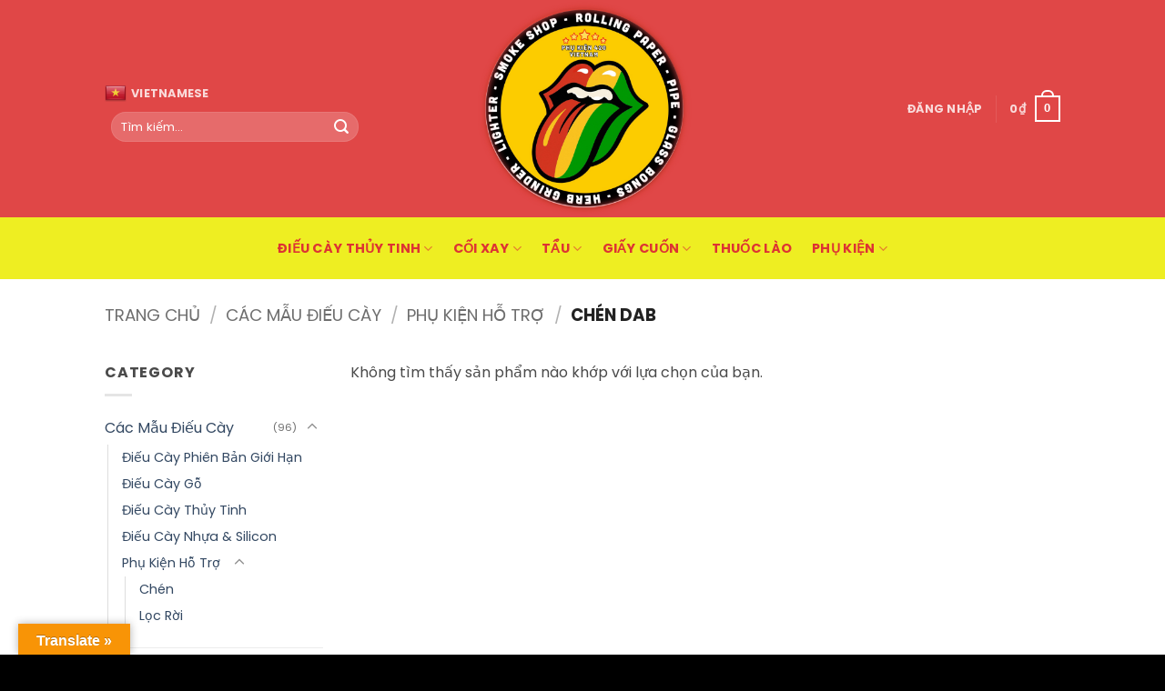

--- FILE ---
content_type: text/html; charset=UTF-8
request_url: https://phukien420vietnam.com/shop/chen-dab/
body_size: 20068
content:
<!DOCTYPE html>
<html lang="vi" class="loading-site no-js">
<head>
<meta charset="UTF-8" />
<link rel="profile" href="https://gmpg.org/xfn/11" />
<link rel="pingback" href="https://phukien420vietnam.com/xmlrpc.php" />
<script>(function(html){html.className = html.className.replace(/\bno-js\b/,'js')})(document.documentElement);</script>
<meta name='robots' content='index, follow, max-image-preview:large, max-snippet:-1, max-video-preview:-1' />
<meta name="viewport" content="width=device-width, initial-scale=1" />
<!-- This site is optimized with the Yoast SEO plugin v26.6 - https://yoast.com/wordpress/plugins/seo/ -->
<title>Chén Dab - Phụ Kiện 420 VN</title>
<meta name="description" content="Phụ Kiện Stoner 420 Việt Nam | Giấy Cuộn Thuốc, Tẩu Thủy Tinh, Điếu Cày Thủy Tinh, Cối Xay Thuốc Sợi, Máy Hóa Hơi, Clipper... hàng đầu Việt Nam." />
<link rel="canonical" href="https://phukien420vietnam.com/shop/chen-dab/" />
<meta property="og:locale" content="vi_VN" />
<meta property="og:type" content="article" />
<meta property="og:title" content="Chén Dab - Phụ Kiện 420 VN" />
<meta property="og:description" content="Phụ Kiện Stoner 420 Việt Nam | Giấy Cuộn Thuốc, Tẩu Thủy Tinh, Điếu Cày Thủy Tinh, Cối Xay Thuốc Sợi, Máy Hóa Hơi, Clipper... hàng đầu Việt Nam." />
<meta property="og:url" content="https://phukien420vietnam.com/shop/chen-dab/" />
<meta property="og:site_name" content="Phụ Kiện 420 VN" />
<meta name="twitter:card" content="summary_large_image" />
<script type="application/ld+json" class="yoast-schema-graph">{"@context":"https://schema.org","@graph":[{"@type":"CollectionPage","@id":"https://phukien420vietnam.com/shop/chen-dab/","url":"https://phukien420vietnam.com/shop/chen-dab/","name":"Chén Dab - Phụ Kiện 420 VN","isPartOf":{"@id":"https://phukien420vietnam.com/#website"},"description":"Phụ Kiện Stoner 420 Việt Nam | Giấy Cuộn Thuốc, Tẩu Thủy Tinh, Điếu Cày Thủy Tinh, Cối Xay Thuốc Sợi, Máy Hóa Hơi, Clipper... hàng đầu Việt Nam.","breadcrumb":{"@id":"https://phukien420vietnam.com/shop/chen-dab/#breadcrumb"},"inLanguage":"vi"},{"@type":"BreadcrumbList","@id":"https://phukien420vietnam.com/shop/chen-dab/#breadcrumb","itemListElement":[{"@type":"ListItem","position":1,"name":"Trang chủ","item":"https://phukien420vietnam.com/"},{"@type":"ListItem","position":2,"name":"Các Mẫu Điếu Cày","item":"https://phukien420vietnam.com/shop/dieu-cay-420/"},{"@type":"ListItem","position":3,"name":"Phụ Kiện Hỗ Trợ","item":"https://phukien420vietnam.com/shop/phu-kien-bongs/"},{"@type":"ListItem","position":4,"name":"Chén Dab"}]},{"@type":"WebSite","@id":"https://phukien420vietnam.com/#website","url":"https://phukien420vietnam.com/","name":"Phụ Kiện 420 VN","description":"Phụ Kiện 420 VN Phân Phối SỈ &amp; LẺ Giấy Cuốn Thuốc Lá, Tẩu Thủy Tinh, Điếu Cày Thủy Tinh, Cối Xay Thuốc Lá... Headshop | Supply Glass Bongs, Tobacco Pipes, Rolling Papers, Blunt Wraps, Herb Grinder, Clipper,...","potentialAction":[{"@type":"SearchAction","target":{"@type":"EntryPoint","urlTemplate":"https://phukien420vietnam.com/?s={search_term_string}"},"query-input":{"@type":"PropertyValueSpecification","valueRequired":true,"valueName":"search_term_string"}}],"inLanguage":"vi"}]}</script>
<!-- / Yoast SEO plugin. -->
<link rel='dns-prefetch' href='//translate.google.com' />
<link rel='prefetch' href='https://phukien420vietnam.com/wp-content/themes/flatsome/assets/js/flatsome.js?ver=22889b626eb7ec03b5a4' />
<link rel='prefetch' href='https://phukien420vietnam.com/wp-content/themes/flatsome/assets/js/chunk.slider.js?ver=3.20.0' />
<link rel='prefetch' href='https://phukien420vietnam.com/wp-content/themes/flatsome/assets/js/chunk.popups.js?ver=3.20.0' />
<link rel='prefetch' href='https://phukien420vietnam.com/wp-content/themes/flatsome/assets/js/chunk.tooltips.js?ver=3.20.0' />
<link rel='prefetch' href='https://phukien420vietnam.com/wp-content/themes/flatsome/assets/js/woocommerce.js?ver=1c9be63d628ff7c3ff4c' />
<link rel="alternate" type="application/rss+xml" title="Dòng thông tin Phụ Kiện 420 VN &raquo;" href="https://phukien420vietnam.com/feed/" />
<link rel="alternate" type="application/rss+xml" title="Phụ Kiện 420 VN &raquo; Dòng bình luận" href="https://phukien420vietnam.com/comments/feed/" />
<link rel="alternate" type="application/rss+xml" title="Nguồn cấp Phụ Kiện 420 VN &raquo; Chén Dab Danh mục" href="https://phukien420vietnam.com/shop/chen-dab/feed/" />
<style id='wp-img-auto-sizes-contain-inline-css' type='text/css'>
img:is([sizes=auto i],[sizes^="auto," i]){contain-intrinsic-size:3000px 1500px}
/*# sourceURL=wp-img-auto-sizes-contain-inline-css */
</style>
<style id='wp-emoji-styles-inline-css' type='text/css'>
img.wp-smiley, img.emoji {
display: inline !important;
border: none !important;
box-shadow: none !important;
height: 1em !important;
width: 1em !important;
margin: 0 0.07em !important;
vertical-align: -0.1em !important;
background: none !important;
padding: 0 !important;
}
/*# sourceURL=wp-emoji-styles-inline-css */
</style>
<style id='wp-block-library-inline-css' type='text/css'>
:root{--wp-block-synced-color:#7a00df;--wp-block-synced-color--rgb:122,0,223;--wp-bound-block-color:var(--wp-block-synced-color);--wp-editor-canvas-background:#ddd;--wp-admin-theme-color:#007cba;--wp-admin-theme-color--rgb:0,124,186;--wp-admin-theme-color-darker-10:#006ba1;--wp-admin-theme-color-darker-10--rgb:0,107,160.5;--wp-admin-theme-color-darker-20:#005a87;--wp-admin-theme-color-darker-20--rgb:0,90,135;--wp-admin-border-width-focus:2px}@media (min-resolution:192dpi){:root{--wp-admin-border-width-focus:1.5px}}.wp-element-button{cursor:pointer}:root .has-very-light-gray-background-color{background-color:#eee}:root .has-very-dark-gray-background-color{background-color:#313131}:root .has-very-light-gray-color{color:#eee}:root .has-very-dark-gray-color{color:#313131}:root .has-vivid-green-cyan-to-vivid-cyan-blue-gradient-background{background:linear-gradient(135deg,#00d084,#0693e3)}:root .has-purple-crush-gradient-background{background:linear-gradient(135deg,#34e2e4,#4721fb 50%,#ab1dfe)}:root .has-hazy-dawn-gradient-background{background:linear-gradient(135deg,#faaca8,#dad0ec)}:root .has-subdued-olive-gradient-background{background:linear-gradient(135deg,#fafae1,#67a671)}:root .has-atomic-cream-gradient-background{background:linear-gradient(135deg,#fdd79a,#004a59)}:root .has-nightshade-gradient-background{background:linear-gradient(135deg,#330968,#31cdcf)}:root .has-midnight-gradient-background{background:linear-gradient(135deg,#020381,#2874fc)}:root{--wp--preset--font-size--normal:16px;--wp--preset--font-size--huge:42px}.has-regular-font-size{font-size:1em}.has-larger-font-size{font-size:2.625em}.has-normal-font-size{font-size:var(--wp--preset--font-size--normal)}.has-huge-font-size{font-size:var(--wp--preset--font-size--huge)}.has-text-align-center{text-align:center}.has-text-align-left{text-align:left}.has-text-align-right{text-align:right}.has-fit-text{white-space:nowrap!important}#end-resizable-editor-section{display:none}.aligncenter{clear:both}.items-justified-left{justify-content:flex-start}.items-justified-center{justify-content:center}.items-justified-right{justify-content:flex-end}.items-justified-space-between{justify-content:space-between}.screen-reader-text{border:0;clip-path:inset(50%);height:1px;margin:-1px;overflow:hidden;padding:0;position:absolute;width:1px;word-wrap:normal!important}.screen-reader-text:focus{background-color:#ddd;clip-path:none;color:#444;display:block;font-size:1em;height:auto;left:5px;line-height:normal;padding:15px 23px 14px;text-decoration:none;top:5px;width:auto;z-index:100000}html :where(.has-border-color){border-style:solid}html :where([style*=border-top-color]){border-top-style:solid}html :where([style*=border-right-color]){border-right-style:solid}html :where([style*=border-bottom-color]){border-bottom-style:solid}html :where([style*=border-left-color]){border-left-style:solid}html :where([style*=border-width]){border-style:solid}html :where([style*=border-top-width]){border-top-style:solid}html :where([style*=border-right-width]){border-right-style:solid}html :where([style*=border-bottom-width]){border-bottom-style:solid}html :where([style*=border-left-width]){border-left-style:solid}html :where(img[class*=wp-image-]){height:auto;max-width:100%}:where(figure){margin:0 0 1em}html :where(.is-position-sticky){--wp-admin--admin-bar--position-offset:var(--wp-admin--admin-bar--height,0px)}@media screen and (max-width:600px){html :where(.is-position-sticky){--wp-admin--admin-bar--position-offset:0px}}
/*# sourceURL=wp-block-library-inline-css */
</style><!-- <link rel='stylesheet' id='wc-blocks-style-css' href='https://phukien420vietnam.com/wp-content/plugins/woocommerce/assets/client/blocks/wc-blocks.css?ver=wc-10.4.3' type='text/css' media='all' /> -->
<link rel="stylesheet" type="text/css" href="//phukien420vietnam.com/wp-content/cache/wpfc-minified/k2cynsg9/3wmot.css" media="all"/>
<style id='global-styles-inline-css' type='text/css'>
:root{--wp--preset--aspect-ratio--square: 1;--wp--preset--aspect-ratio--4-3: 4/3;--wp--preset--aspect-ratio--3-4: 3/4;--wp--preset--aspect-ratio--3-2: 3/2;--wp--preset--aspect-ratio--2-3: 2/3;--wp--preset--aspect-ratio--16-9: 16/9;--wp--preset--aspect-ratio--9-16: 9/16;--wp--preset--color--black: #000000;--wp--preset--color--cyan-bluish-gray: #abb8c3;--wp--preset--color--white: #ffffff;--wp--preset--color--pale-pink: #f78da7;--wp--preset--color--vivid-red: #cf2e2e;--wp--preset--color--luminous-vivid-orange: #ff6900;--wp--preset--color--luminous-vivid-amber: #fcb900;--wp--preset--color--light-green-cyan: #7bdcb5;--wp--preset--color--vivid-green-cyan: #00d084;--wp--preset--color--pale-cyan-blue: #8ed1fc;--wp--preset--color--vivid-cyan-blue: #0693e3;--wp--preset--color--vivid-purple: #9b51e0;--wp--preset--color--primary: #66d019;--wp--preset--color--secondary: #dd3333;--wp--preset--color--success: #627D47;--wp--preset--color--alert: #b20000;--wp--preset--gradient--vivid-cyan-blue-to-vivid-purple: linear-gradient(135deg,rgb(6,147,227) 0%,rgb(155,81,224) 100%);--wp--preset--gradient--light-green-cyan-to-vivid-green-cyan: linear-gradient(135deg,rgb(122,220,180) 0%,rgb(0,208,130) 100%);--wp--preset--gradient--luminous-vivid-amber-to-luminous-vivid-orange: linear-gradient(135deg,rgb(252,185,0) 0%,rgb(255,105,0) 100%);--wp--preset--gradient--luminous-vivid-orange-to-vivid-red: linear-gradient(135deg,rgb(255,105,0) 0%,rgb(207,46,46) 100%);--wp--preset--gradient--very-light-gray-to-cyan-bluish-gray: linear-gradient(135deg,rgb(238,238,238) 0%,rgb(169,184,195) 100%);--wp--preset--gradient--cool-to-warm-spectrum: linear-gradient(135deg,rgb(74,234,220) 0%,rgb(151,120,209) 20%,rgb(207,42,186) 40%,rgb(238,44,130) 60%,rgb(251,105,98) 80%,rgb(254,248,76) 100%);--wp--preset--gradient--blush-light-purple: linear-gradient(135deg,rgb(255,206,236) 0%,rgb(152,150,240) 100%);--wp--preset--gradient--blush-bordeaux: linear-gradient(135deg,rgb(254,205,165) 0%,rgb(254,45,45) 50%,rgb(107,0,62) 100%);--wp--preset--gradient--luminous-dusk: linear-gradient(135deg,rgb(255,203,112) 0%,rgb(199,81,192) 50%,rgb(65,88,208) 100%);--wp--preset--gradient--pale-ocean: linear-gradient(135deg,rgb(255,245,203) 0%,rgb(182,227,212) 50%,rgb(51,167,181) 100%);--wp--preset--gradient--electric-grass: linear-gradient(135deg,rgb(202,248,128) 0%,rgb(113,206,126) 100%);--wp--preset--gradient--midnight: linear-gradient(135deg,rgb(2,3,129) 0%,rgb(40,116,252) 100%);--wp--preset--font-size--small: 13px;--wp--preset--font-size--medium: 20px;--wp--preset--font-size--large: 36px;--wp--preset--font-size--x-large: 42px;--wp--preset--spacing--20: 0.44rem;--wp--preset--spacing--30: 0.67rem;--wp--preset--spacing--40: 1rem;--wp--preset--spacing--50: 1.5rem;--wp--preset--spacing--60: 2.25rem;--wp--preset--spacing--70: 3.38rem;--wp--preset--spacing--80: 5.06rem;--wp--preset--shadow--natural: 6px 6px 9px rgba(0, 0, 0, 0.2);--wp--preset--shadow--deep: 12px 12px 50px rgba(0, 0, 0, 0.4);--wp--preset--shadow--sharp: 6px 6px 0px rgba(0, 0, 0, 0.2);--wp--preset--shadow--outlined: 6px 6px 0px -3px rgb(255, 255, 255), 6px 6px rgb(0, 0, 0);--wp--preset--shadow--crisp: 6px 6px 0px rgb(0, 0, 0);}:where(body) { margin: 0; }.wp-site-blocks > .alignleft { float: left; margin-right: 2em; }.wp-site-blocks > .alignright { float: right; margin-left: 2em; }.wp-site-blocks > .aligncenter { justify-content: center; margin-left: auto; margin-right: auto; }:where(.is-layout-flex){gap: 0.5em;}:where(.is-layout-grid){gap: 0.5em;}.is-layout-flow > .alignleft{float: left;margin-inline-start: 0;margin-inline-end: 2em;}.is-layout-flow > .alignright{float: right;margin-inline-start: 2em;margin-inline-end: 0;}.is-layout-flow > .aligncenter{margin-left: auto !important;margin-right: auto !important;}.is-layout-constrained > .alignleft{float: left;margin-inline-start: 0;margin-inline-end: 2em;}.is-layout-constrained > .alignright{float: right;margin-inline-start: 2em;margin-inline-end: 0;}.is-layout-constrained > .aligncenter{margin-left: auto !important;margin-right: auto !important;}.is-layout-constrained > :where(:not(.alignleft):not(.alignright):not(.alignfull)){margin-left: auto !important;margin-right: auto !important;}body .is-layout-flex{display: flex;}.is-layout-flex{flex-wrap: wrap;align-items: center;}.is-layout-flex > :is(*, div){margin: 0;}body .is-layout-grid{display: grid;}.is-layout-grid > :is(*, div){margin: 0;}body{padding-top: 0px;padding-right: 0px;padding-bottom: 0px;padding-left: 0px;}a:where(:not(.wp-element-button)){text-decoration: none;}:root :where(.wp-element-button, .wp-block-button__link){background-color: #32373c;border-width: 0;color: #fff;font-family: inherit;font-size: inherit;font-style: inherit;font-weight: inherit;letter-spacing: inherit;line-height: inherit;padding-top: calc(0.667em + 2px);padding-right: calc(1.333em + 2px);padding-bottom: calc(0.667em + 2px);padding-left: calc(1.333em + 2px);text-decoration: none;text-transform: inherit;}.has-black-color{color: var(--wp--preset--color--black) !important;}.has-cyan-bluish-gray-color{color: var(--wp--preset--color--cyan-bluish-gray) !important;}.has-white-color{color: var(--wp--preset--color--white) !important;}.has-pale-pink-color{color: var(--wp--preset--color--pale-pink) !important;}.has-vivid-red-color{color: var(--wp--preset--color--vivid-red) !important;}.has-luminous-vivid-orange-color{color: var(--wp--preset--color--luminous-vivid-orange) !important;}.has-luminous-vivid-amber-color{color: var(--wp--preset--color--luminous-vivid-amber) !important;}.has-light-green-cyan-color{color: var(--wp--preset--color--light-green-cyan) !important;}.has-vivid-green-cyan-color{color: var(--wp--preset--color--vivid-green-cyan) !important;}.has-pale-cyan-blue-color{color: var(--wp--preset--color--pale-cyan-blue) !important;}.has-vivid-cyan-blue-color{color: var(--wp--preset--color--vivid-cyan-blue) !important;}.has-vivid-purple-color{color: var(--wp--preset--color--vivid-purple) !important;}.has-primary-color{color: var(--wp--preset--color--primary) !important;}.has-secondary-color{color: var(--wp--preset--color--secondary) !important;}.has-success-color{color: var(--wp--preset--color--success) !important;}.has-alert-color{color: var(--wp--preset--color--alert) !important;}.has-black-background-color{background-color: var(--wp--preset--color--black) !important;}.has-cyan-bluish-gray-background-color{background-color: var(--wp--preset--color--cyan-bluish-gray) !important;}.has-white-background-color{background-color: var(--wp--preset--color--white) !important;}.has-pale-pink-background-color{background-color: var(--wp--preset--color--pale-pink) !important;}.has-vivid-red-background-color{background-color: var(--wp--preset--color--vivid-red) !important;}.has-luminous-vivid-orange-background-color{background-color: var(--wp--preset--color--luminous-vivid-orange) !important;}.has-luminous-vivid-amber-background-color{background-color: var(--wp--preset--color--luminous-vivid-amber) !important;}.has-light-green-cyan-background-color{background-color: var(--wp--preset--color--light-green-cyan) !important;}.has-vivid-green-cyan-background-color{background-color: var(--wp--preset--color--vivid-green-cyan) !important;}.has-pale-cyan-blue-background-color{background-color: var(--wp--preset--color--pale-cyan-blue) !important;}.has-vivid-cyan-blue-background-color{background-color: var(--wp--preset--color--vivid-cyan-blue) !important;}.has-vivid-purple-background-color{background-color: var(--wp--preset--color--vivid-purple) !important;}.has-primary-background-color{background-color: var(--wp--preset--color--primary) !important;}.has-secondary-background-color{background-color: var(--wp--preset--color--secondary) !important;}.has-success-background-color{background-color: var(--wp--preset--color--success) !important;}.has-alert-background-color{background-color: var(--wp--preset--color--alert) !important;}.has-black-border-color{border-color: var(--wp--preset--color--black) !important;}.has-cyan-bluish-gray-border-color{border-color: var(--wp--preset--color--cyan-bluish-gray) !important;}.has-white-border-color{border-color: var(--wp--preset--color--white) !important;}.has-pale-pink-border-color{border-color: var(--wp--preset--color--pale-pink) !important;}.has-vivid-red-border-color{border-color: var(--wp--preset--color--vivid-red) !important;}.has-luminous-vivid-orange-border-color{border-color: var(--wp--preset--color--luminous-vivid-orange) !important;}.has-luminous-vivid-amber-border-color{border-color: var(--wp--preset--color--luminous-vivid-amber) !important;}.has-light-green-cyan-border-color{border-color: var(--wp--preset--color--light-green-cyan) !important;}.has-vivid-green-cyan-border-color{border-color: var(--wp--preset--color--vivid-green-cyan) !important;}.has-pale-cyan-blue-border-color{border-color: var(--wp--preset--color--pale-cyan-blue) !important;}.has-vivid-cyan-blue-border-color{border-color: var(--wp--preset--color--vivid-cyan-blue) !important;}.has-vivid-purple-border-color{border-color: var(--wp--preset--color--vivid-purple) !important;}.has-primary-border-color{border-color: var(--wp--preset--color--primary) !important;}.has-secondary-border-color{border-color: var(--wp--preset--color--secondary) !important;}.has-success-border-color{border-color: var(--wp--preset--color--success) !important;}.has-alert-border-color{border-color: var(--wp--preset--color--alert) !important;}.has-vivid-cyan-blue-to-vivid-purple-gradient-background{background: var(--wp--preset--gradient--vivid-cyan-blue-to-vivid-purple) !important;}.has-light-green-cyan-to-vivid-green-cyan-gradient-background{background: var(--wp--preset--gradient--light-green-cyan-to-vivid-green-cyan) !important;}.has-luminous-vivid-amber-to-luminous-vivid-orange-gradient-background{background: var(--wp--preset--gradient--luminous-vivid-amber-to-luminous-vivid-orange) !important;}.has-luminous-vivid-orange-to-vivid-red-gradient-background{background: var(--wp--preset--gradient--luminous-vivid-orange-to-vivid-red) !important;}.has-very-light-gray-to-cyan-bluish-gray-gradient-background{background: var(--wp--preset--gradient--very-light-gray-to-cyan-bluish-gray) !important;}.has-cool-to-warm-spectrum-gradient-background{background: var(--wp--preset--gradient--cool-to-warm-spectrum) !important;}.has-blush-light-purple-gradient-background{background: var(--wp--preset--gradient--blush-light-purple) !important;}.has-blush-bordeaux-gradient-background{background: var(--wp--preset--gradient--blush-bordeaux) !important;}.has-luminous-dusk-gradient-background{background: var(--wp--preset--gradient--luminous-dusk) !important;}.has-pale-ocean-gradient-background{background: var(--wp--preset--gradient--pale-ocean) !important;}.has-electric-grass-gradient-background{background: var(--wp--preset--gradient--electric-grass) !important;}.has-midnight-gradient-background{background: var(--wp--preset--gradient--midnight) !important;}.has-small-font-size{font-size: var(--wp--preset--font-size--small) !important;}.has-medium-font-size{font-size: var(--wp--preset--font-size--medium) !important;}.has-large-font-size{font-size: var(--wp--preset--font-size--large) !important;}.has-x-large-font-size{font-size: var(--wp--preset--font-size--x-large) !important;}
/*# sourceURL=global-styles-inline-css */
</style>
<!-- <link rel='stylesheet' id='contact-form-7-css' href='https://phukien420vietnam.com/wp-content/plugins/contact-form-7/includes/css/styles.css?ver=6.1.4' type='text/css' media='all' /> -->
<!-- <link rel='stylesheet' id='google-language-translator-css' href='https://phukien420vietnam.com/wp-content/plugins/google-language-translator/css/style.css?ver=6.0.20' type='text/css' media='' /> -->
<!-- <link rel='stylesheet' id='glt-toolbar-styles-css' href='https://phukien420vietnam.com/wp-content/plugins/google-language-translator/css/toolbar.css?ver=6.0.20' type='text/css' media='' /> -->
<!-- <link rel='stylesheet' id='wpa-css-css' href='https://phukien420vietnam.com/wp-content/plugins/honeypot/includes/css/wpa.css?ver=2.3.04' type='text/css' media='all' /> -->
<link rel="stylesheet" type="text/css" href="//phukien420vietnam.com/wp-content/cache/wpfc-minified/1fjsnq/3wmot.css" media="all"/>
<style id='woocommerce-inline-inline-css' type='text/css'>
.woocommerce form .form-row .required { visibility: visible; }
/*# sourceURL=woocommerce-inline-inline-css */
</style>
<!-- <link rel='stylesheet' id='flatsome-main-css' href='https://phukien420vietnam.com/wp-content/themes/flatsome/assets/css/flatsome.css?ver=3.20.0' type='text/css' media='all' /> -->
<link rel="stylesheet" type="text/css" href="//phukien420vietnam.com/wp-content/cache/wpfc-minified/1s4hltks/3wmot.css" media="all"/>
<style id='flatsome-main-inline-css' type='text/css'>
@font-face {
font-family: "fl-icons";
font-display: block;
src: url(https://phukien420vietnam.com/wp-content/themes/flatsome/assets/css/icons/fl-icons.eot?v=3.20.0);
src:
url(https://phukien420vietnam.com/wp-content/themes/flatsome/assets/css/icons/fl-icons.eot#iefix?v=3.20.0) format("embedded-opentype"),
url(https://phukien420vietnam.com/wp-content/themes/flatsome/assets/css/icons/fl-icons.woff2?v=3.20.0) format("woff2"),
url(https://phukien420vietnam.com/wp-content/themes/flatsome/assets/css/icons/fl-icons.ttf?v=3.20.0) format("truetype"),
url(https://phukien420vietnam.com/wp-content/themes/flatsome/assets/css/icons/fl-icons.woff?v=3.20.0) format("woff"),
url(https://phukien420vietnam.com/wp-content/themes/flatsome/assets/css/icons/fl-icons.svg?v=3.20.0#fl-icons) format("svg");
}
/*# sourceURL=flatsome-main-inline-css */
</style>
<!-- <link rel='stylesheet' id='flatsome-shop-css' href='https://phukien420vietnam.com/wp-content/themes/flatsome/assets/css/flatsome-shop.css?ver=3.20.0' type='text/css' media='all' /> -->
<!-- <link rel='stylesheet' id='flatsome-style-css' href='https://phukien420vietnam.com/wp-content/themes/flatsome-child/style.css?ver=3.0' type='text/css' media='all' /> -->
<link rel="stylesheet" type="text/css" href="//phukien420vietnam.com/wp-content/cache/wpfc-minified/lodf3pk9/3wmot.css" media="all"/>
<script src='//phukien420vietnam.com/wp-content/cache/wpfc-minified/g26o9bh/3wmot.js' type="text/javascript"></script>
<!-- <script type="text/javascript" src="https://phukien420vietnam.com/wp-includes/js/jquery/jquery.min.js?ver=3.7.1" id="jquery-core-js"></script> -->
<!-- <script type="text/javascript" src="https://phukien420vietnam.com/wp-includes/js/jquery/jquery-migrate.min.js?ver=3.4.1" id="jquery-migrate-js"></script> -->
<!-- <script type="text/javascript" src="https://phukien420vietnam.com/wp-content/plugins/woocommerce/assets/js/jquery-blockui/jquery.blockUI.min.js?ver=2.7.0-wc.10.4.3" id="wc-jquery-blockui-js" data-wp-strategy="defer"></script> -->
<script type="text/javascript" id="wc-add-to-cart-js-extra">
/* <![CDATA[ */
var wc_add_to_cart_params = {"ajax_url":"/wp-admin/admin-ajax.php","wc_ajax_url":"/?wc-ajax=%%endpoint%%","i18n_view_cart":"Xem gi\u1ecf h\u00e0ng","cart_url":"https://phukien420vietnam.com/thanh-toan/","is_cart":"","cart_redirect_after_add":"no"};
//# sourceURL=wc-add-to-cart-js-extra
/* ]]> */
</script>
<script src='//phukien420vietnam.com/wp-content/cache/wpfc-minified/rbgf0dy/3wmot.js' type="text/javascript"></script>
<!-- <script type="text/javascript" src="https://phukien420vietnam.com/wp-content/plugins/woocommerce/assets/js/frontend/add-to-cart.min.js?ver=10.4.3" id="wc-add-to-cart-js" defer="defer" data-wp-strategy="defer"></script> -->
<!-- <script type="text/javascript" src="https://phukien420vietnam.com/wp-content/plugins/woocommerce/assets/js/js-cookie/js.cookie.min.js?ver=2.1.4-wc.10.4.3" id="wc-js-cookie-js" data-wp-strategy="defer"></script> -->
<link rel="https://api.w.org/" href="https://phukien420vietnam.com/wp-json/" /><link rel="alternate" title="JSON" type="application/json" href="https://phukien420vietnam.com/wp-json/wp/v2/product_cat/28" /><link rel="EditURI" type="application/rsd+xml" title="RSD" href="https://phukien420vietnam.com/xmlrpc.php?rsd" />
<meta name="generator" content="WordPress 6.9" />
<meta name="generator" content="WooCommerce 10.4.3" />
<style>.goog-te-combo {
display:none;
}p.hello{font-size:12px;color:darkgray;}#google_language_translator,#flags{text-align:left;}#google_language_translator{clear:both;}#flags{width:165px;}#flags a{display:inline-block;margin-right:2px;}#google_language_translator a{display:none!important;}div.skiptranslate.goog-te-gadget{display:inline!important;}.goog-te-gadget{color:transparent!important;}.goog-te-gadget{font-size:0px!important;}.goog-branding{display:none;}.goog-tooltip{display: none!important;}.goog-tooltip:hover{display: none!important;}.goog-text-highlight{background-color:transparent!important;border:none!important;box-shadow:none!important;}#google_language_translator select.goog-te-combo{color:#32373c;}div.skiptranslate{display:none!important;}body{top:0px!important;}#goog-gt-{display:none!important;}font font{background-color:transparent!important;box-shadow:none!important;position:initial!important;}#glt-translate-trigger{left:20px;right:auto;}#glt-translate-trigger > span{color:#ffffff;}#glt-translate-trigger{background:#f89406;}.goog-te-gadget .goog-te-combo{width:100%;}</style>	<noscript><style>.woocommerce-product-gallery{ opacity: 1 !important; }</style></noscript>
<link rel="icon" href="https://phukien420vietnam.com/wp-content/uploads/2025/05/cropped-phukien420-logo2025v2-32x32.png" sizes="32x32" />
<link rel="icon" href="https://phukien420vietnam.com/wp-content/uploads/2025/05/cropped-phukien420-logo2025v2-192x192.png" sizes="192x192" />
<link rel="apple-touch-icon" href="https://phukien420vietnam.com/wp-content/uploads/2025/05/cropped-phukien420-logo2025v2-180x180.png" />
<meta name="msapplication-TileImage" content="https://phukien420vietnam.com/wp-content/uploads/2025/05/cropped-phukien420-logo2025v2-270x270.png" />
<style id="custom-css" type="text/css">:root {--primary-color: #66d019;--fs-color-primary: #66d019;--fs-color-secondary: #dd3333;--fs-color-success: #627D47;--fs-color-alert: #b20000;--fs-color-base: #4a4a4a;--fs-experimental-link-color: #334862;--fs-experimental-link-color-hover: #111;}.tooltipster-base {--tooltip-color: #fff;--tooltip-bg-color: #000;}.off-canvas-right .mfp-content, .off-canvas-left .mfp-content {--drawer-width: 300px;}.off-canvas .mfp-content.off-canvas-cart {--drawer-width: 360px;}.header-main{height: 239px}#logo img{max-height: 239px}#logo{width:272px;}.header-bottom{min-height: 68px}.header-top{min-height: 30px}.transparent .header-main{height: 90px}.transparent #logo img{max-height: 90px}.has-transparent + .page-title:first-of-type,.has-transparent + #main > .page-title,.has-transparent + #main > div > .page-title,.has-transparent + #main .page-header-wrapper:first-of-type .page-title{padding-top: 140px;}.header.show-on-scroll,.stuck .header-main{height:70px!important}.stuck #logo img{max-height: 70px!important}.header-bg-color {background-color: rgba(221,51,51,0.9)}.header-bottom {background-color: #eeee22}.header-main .nav > li > a{line-height: 16px }.stuck .header-main .nav > li > a{line-height: 50px }.header-bottom-nav > li > a{line-height: 30px }@media (max-width: 549px) {.header-main{height: 70px}#logo img{max-height: 70px}}body{font-family: Poppins, sans-serif;}body {font-weight: 400;font-style: normal;}.nav > li > a {font-family: Poppins, sans-serif;}.mobile-sidebar-levels-2 .nav > li > ul > li > a {font-family: Poppins, sans-serif;}.nav > li > a,.mobile-sidebar-levels-2 .nav > li > ul > li > a {font-weight: 700;font-style: normal;}h1,h2,h3,h4,h5,h6,.heading-font, .off-canvas-center .nav-sidebar.nav-vertical > li > a{font-family: Ubuntu, sans-serif;}h1,h2,h3,h4,h5,h6,.heading-font,.banner h1,.banner h2 {font-weight: 700;font-style: normal;}.alt-font{font-family: "Dancing Script", sans-serif;}.alt-font {font-weight: 400!important;font-style: normal!important;}.header:not(.transparent) .header-bottom-nav.nav > li > a{color: #dd3333;}.header:not(.transparent) .header-bottom-nav.nav > li > a:hover,.header:not(.transparent) .header-bottom-nav.nav > li.active > a,.header:not(.transparent) .header-bottom-nav.nav > li.current > a,.header:not(.transparent) .header-bottom-nav.nav > li > a.active,.header:not(.transparent) .header-bottom-nav.nav > li > a.current{color: #1e73be;}.header-bottom-nav.nav-line-bottom > li > a:before,.header-bottom-nav.nav-line-grow > li > a:before,.header-bottom-nav.nav-line > li > a:before,.header-bottom-nav.nav-box > li > a:hover,.header-bottom-nav.nav-box > li.active > a,.header-bottom-nav.nav-pills > li > a:hover,.header-bottom-nav.nav-pills > li.active > a{color:#FFF!important;background-color: #1e73be;}@media screen and (min-width: 550px){.products .box-vertical .box-image{min-width: 247px!important;width: 247px!important;}}.footer-2{background-color: #000000}.absolute-footer, html{background-color: #000000}.nav-vertical-fly-out > li + li {border-top-width: 1px; border-top-style: solid;}/* Custom CSS */.footer-payment {max-width: 225px;margin-left: auto;margin-right: auto;display: block;padding-top: 25px;}.subcription .wpcf7 {max-width: 50%;margin-left: auto;margin-right: auto;}.label-new.menu-item > a:after{content:"Mới";}.label-hot.menu-item > a:after{content:"Nổi bật";}.label-sale.menu-item > a:after{content:"Giảm giá";}.label-popular.menu-item > a:after{content:"Phổ biến";}</style>		<style type="text/css" id="wp-custom-css">
.grecaptcha-badge { 
visibility: hidden; 
}		</style>
<style id="kirki-inline-styles">/* cyrillic-ext */
@font-face {
font-family: 'Ubuntu';
font-style: normal;
font-weight: 700;
font-display: swap;
src: url(https://phukien420vietnam.com/wp-content/fonts/ubuntu/4iCv6KVjbNBYlgoCxCvjvWyNL4U.woff2) format('woff2');
unicode-range: U+0460-052F, U+1C80-1C8A, U+20B4, U+2DE0-2DFF, U+A640-A69F, U+FE2E-FE2F;
}
/* cyrillic */
@font-face {
font-family: 'Ubuntu';
font-style: normal;
font-weight: 700;
font-display: swap;
src: url(https://phukien420vietnam.com/wp-content/fonts/ubuntu/4iCv6KVjbNBYlgoCxCvjtGyNL4U.woff2) format('woff2');
unicode-range: U+0301, U+0400-045F, U+0490-0491, U+04B0-04B1, U+2116;
}
/* greek-ext */
@font-face {
font-family: 'Ubuntu';
font-style: normal;
font-weight: 700;
font-display: swap;
src: url(https://phukien420vietnam.com/wp-content/fonts/ubuntu/4iCv6KVjbNBYlgoCxCvjvGyNL4U.woff2) format('woff2');
unicode-range: U+1F00-1FFF;
}
/* greek */
@font-face {
font-family: 'Ubuntu';
font-style: normal;
font-weight: 700;
font-display: swap;
src: url(https://phukien420vietnam.com/wp-content/fonts/ubuntu/4iCv6KVjbNBYlgoCxCvjs2yNL4U.woff2) format('woff2');
unicode-range: U+0370-0377, U+037A-037F, U+0384-038A, U+038C, U+038E-03A1, U+03A3-03FF;
}
/* latin-ext */
@font-face {
font-family: 'Ubuntu';
font-style: normal;
font-weight: 700;
font-display: swap;
src: url(https://phukien420vietnam.com/wp-content/fonts/ubuntu/4iCv6KVjbNBYlgoCxCvjvmyNL4U.woff2) format('woff2');
unicode-range: U+0100-02BA, U+02BD-02C5, U+02C7-02CC, U+02CE-02D7, U+02DD-02FF, U+0304, U+0308, U+0329, U+1D00-1DBF, U+1E00-1E9F, U+1EF2-1EFF, U+2020, U+20A0-20AB, U+20AD-20C0, U+2113, U+2C60-2C7F, U+A720-A7FF;
}
/* latin */
@font-face {
font-family: 'Ubuntu';
font-style: normal;
font-weight: 700;
font-display: swap;
src: url(https://phukien420vietnam.com/wp-content/fonts/ubuntu/4iCv6KVjbNBYlgoCxCvjsGyN.woff2) format('woff2');
unicode-range: U+0000-00FF, U+0131, U+0152-0153, U+02BB-02BC, U+02C6, U+02DA, U+02DC, U+0304, U+0308, U+0329, U+2000-206F, U+20AC, U+2122, U+2191, U+2193, U+2212, U+2215, U+FEFF, U+FFFD;
}/* devanagari */
@font-face {
font-family: 'Poppins';
font-style: normal;
font-weight: 400;
font-display: swap;
src: url(https://phukien420vietnam.com/wp-content/fonts/poppins/pxiEyp8kv8JHgFVrJJbecmNE.woff2) format('woff2');
unicode-range: U+0900-097F, U+1CD0-1CF9, U+200C-200D, U+20A8, U+20B9, U+20F0, U+25CC, U+A830-A839, U+A8E0-A8FF, U+11B00-11B09;
}
/* latin-ext */
@font-face {
font-family: 'Poppins';
font-style: normal;
font-weight: 400;
font-display: swap;
src: url(https://phukien420vietnam.com/wp-content/fonts/poppins/pxiEyp8kv8JHgFVrJJnecmNE.woff2) format('woff2');
unicode-range: U+0100-02BA, U+02BD-02C5, U+02C7-02CC, U+02CE-02D7, U+02DD-02FF, U+0304, U+0308, U+0329, U+1D00-1DBF, U+1E00-1E9F, U+1EF2-1EFF, U+2020, U+20A0-20AB, U+20AD-20C0, U+2113, U+2C60-2C7F, U+A720-A7FF;
}
/* latin */
@font-face {
font-family: 'Poppins';
font-style: normal;
font-weight: 400;
font-display: swap;
src: url(https://phukien420vietnam.com/wp-content/fonts/poppins/pxiEyp8kv8JHgFVrJJfecg.woff2) format('woff2');
unicode-range: U+0000-00FF, U+0131, U+0152-0153, U+02BB-02BC, U+02C6, U+02DA, U+02DC, U+0304, U+0308, U+0329, U+2000-206F, U+20AC, U+2122, U+2191, U+2193, U+2212, U+2215, U+FEFF, U+FFFD;
}
/* devanagari */
@font-face {
font-family: 'Poppins';
font-style: normal;
font-weight: 700;
font-display: swap;
src: url(https://phukien420vietnam.com/wp-content/fonts/poppins/pxiByp8kv8JHgFVrLCz7Z11lFc-K.woff2) format('woff2');
unicode-range: U+0900-097F, U+1CD0-1CF9, U+200C-200D, U+20A8, U+20B9, U+20F0, U+25CC, U+A830-A839, U+A8E0-A8FF, U+11B00-11B09;
}
/* latin-ext */
@font-face {
font-family: 'Poppins';
font-style: normal;
font-weight: 700;
font-display: swap;
src: url(https://phukien420vietnam.com/wp-content/fonts/poppins/pxiByp8kv8JHgFVrLCz7Z1JlFc-K.woff2) format('woff2');
unicode-range: U+0100-02BA, U+02BD-02C5, U+02C7-02CC, U+02CE-02D7, U+02DD-02FF, U+0304, U+0308, U+0329, U+1D00-1DBF, U+1E00-1E9F, U+1EF2-1EFF, U+2020, U+20A0-20AB, U+20AD-20C0, U+2113, U+2C60-2C7F, U+A720-A7FF;
}
/* latin */
@font-face {
font-family: 'Poppins';
font-style: normal;
font-weight: 700;
font-display: swap;
src: url(https://phukien420vietnam.com/wp-content/fonts/poppins/pxiByp8kv8JHgFVrLCz7Z1xlFQ.woff2) format('woff2');
unicode-range: U+0000-00FF, U+0131, U+0152-0153, U+02BB-02BC, U+02C6, U+02DA, U+02DC, U+0304, U+0308, U+0329, U+2000-206F, U+20AC, U+2122, U+2191, U+2193, U+2212, U+2215, U+FEFF, U+FFFD;
}/* vietnamese */
@font-face {
font-family: 'Dancing Script';
font-style: normal;
font-weight: 400;
font-display: swap;
src: url(https://phukien420vietnam.com/wp-content/fonts/dancing-script/If2cXTr6YS-zF4S-kcSWSVi_sxjsohD9F50Ruu7BMSo3Rep8ltA.woff2) format('woff2');
unicode-range: U+0102-0103, U+0110-0111, U+0128-0129, U+0168-0169, U+01A0-01A1, U+01AF-01B0, U+0300-0301, U+0303-0304, U+0308-0309, U+0323, U+0329, U+1EA0-1EF9, U+20AB;
}
/* latin-ext */
@font-face {
font-family: 'Dancing Script';
font-style: normal;
font-weight: 400;
font-display: swap;
src: url(https://phukien420vietnam.com/wp-content/fonts/dancing-script/If2cXTr6YS-zF4S-kcSWSVi_sxjsohD9F50Ruu7BMSo3ROp8ltA.woff2) format('woff2');
unicode-range: U+0100-02BA, U+02BD-02C5, U+02C7-02CC, U+02CE-02D7, U+02DD-02FF, U+0304, U+0308, U+0329, U+1D00-1DBF, U+1E00-1E9F, U+1EF2-1EFF, U+2020, U+20A0-20AB, U+20AD-20C0, U+2113, U+2C60-2C7F, U+A720-A7FF;
}
/* latin */
@font-face {
font-family: 'Dancing Script';
font-style: normal;
font-weight: 400;
font-display: swap;
src: url(https://phukien420vietnam.com/wp-content/fonts/dancing-script/If2cXTr6YS-zF4S-kcSWSVi_sxjsohD9F50Ruu7BMSo3Sup8.woff2) format('woff2');
unicode-range: U+0000-00FF, U+0131, U+0152-0153, U+02BB-02BC, U+02C6, U+02DA, U+02DC, U+0304, U+0308, U+0329, U+2000-206F, U+20AC, U+2122, U+2191, U+2193, U+2212, U+2215, U+FEFF, U+FFFD;
}</style></head>
<body class="archive tax-product_cat term-chen-dab term-28 wp-theme-flatsome wp-child-theme-flatsome-child theme-flatsome woocommerce woocommerce-page woocommerce-no-js lightbox nav-dropdown-has-arrow nav-dropdown-has-shadow nav-dropdown-has-border">
<a class="skip-link screen-reader-text" href="#main">Bỏ qua nội dung</a>
<div id="wrapper">
<header id="header" class="header ">
<div class="header-wrapper">
<div id="masthead" class="header-main show-logo-center hide-for-sticky nav-dark">
<div class="header-inner flex-row container logo-center medium-logo-center" role="navigation">
<!-- Logo -->
<div id="logo" class="flex-col logo">
<!-- Header logo -->
<a href="https://phukien420vietnam.com/" title="Phụ Kiện 420 VN - Phụ Kiện 420 VN Phân Phối SỈ &amp; LẺ Giấy Cuốn Thuốc Lá, Tẩu Thủy Tinh, Điếu Cày Thủy Tinh, Cối Xay Thuốc Lá&#8230; Headshop | Supply Glass Bongs, Tobacco Pipes, Rolling Papers, Blunt Wraps, Herb Grinder, Clipper,&#8230;" rel="home">
<img width="846" height="766" src="https://phukien420vietnam.com/wp-content/uploads/2025/05/phukien420-logo2025v2.png" class="header_logo header-logo" alt="Phụ Kiện 420 VN"/><img  width="846" height="766" src="https://phukien420vietnam.com/wp-content/uploads/2025/05/phukien420-logo2025v2.png" class="header-logo-dark" alt="Phụ Kiện 420 VN"/></a>
</div>
<!-- Mobile Left Elements -->
<div class="flex-col show-for-medium flex-left">
<ul class="mobile-nav nav nav-left ">
<li class="nav-icon has-icon">
<a href="#" class="is-small" data-open="#main-menu" data-pos="left" data-bg="main-menu-overlay" role="button" aria-label="Menu" aria-controls="main-menu" aria-expanded="false" aria-haspopup="dialog" data-flatsome-role-button>
<i class="icon-menu" aria-hidden="true"></i>					</a>
</li>
</ul>
</div>
<!-- Left Elements -->
<div class="flex-col hide-for-medium flex-left
">
<ul class="header-nav header-nav-main nav nav-left  nav-uppercase" >
<li id="menu-item-8100" class="menu-item menu-item-type-custom menu-item-object-custom menu-item-8100 menu-item-design-default"><a href='#' class='nturl notranslate vi Vietnamese single-language flag' title='Vietnamese'><span class='flag size24'></span>Vietnamese</a></li>
<li class="header-search-form search-form html relative has-icon">
<div class="header-search-form-wrapper">
<div class="searchform-wrapper ux-search-box relative form-flat is-normal"><form role="search" method="get" class="searchform" action="https://phukien420vietnam.com/">
<div class="flex-row relative">
<div class="flex-col flex-grow">
<label class="screen-reader-text" for="woocommerce-product-search-field-0">Tìm kiếm:</label>
<input type="search" id="woocommerce-product-search-field-0" class="search-field mb-0" placeholder="Tìm kiếm&hellip;" value="" name="s" />
<input type="hidden" name="post_type" value="product" />
</div>
<div class="flex-col">
<button type="submit" value="Tìm kiếm" class="ux-search-submit submit-button secondary button  icon mb-0" aria-label="Gửi">
<i class="icon-search" aria-hidden="true"></i>			</button>
</div>
</div>
<div class="live-search-results text-left z-top"></div>
</form>
</div>	</div>
</li>
</ul>
</div>
<!-- Right Elements -->
<div class="flex-col hide-for-medium flex-right">
<ul class="header-nav header-nav-main nav nav-right  nav-uppercase">
<li class="account-item has-icon">
<a href="https://phukien420vietnam.com/tai-khoan/" class="nav-top-link nav-top-not-logged-in is-small" title="Đăng nhập" role="button" data-open="#login-form-popup" aria-controls="login-form-popup" aria-expanded="false" aria-haspopup="dialog" data-flatsome-role-button>
<span>
Đăng nhập			</span>
</a>
</li>
<li class="header-divider"></li><li class="cart-item has-icon has-dropdown">
<a href="https://phukien420vietnam.com/gio-hang/" class="header-cart-link nav-top-link is-small" title="Giỏ hàng" aria-label="Xem giỏ hàng" aria-expanded="false" aria-haspopup="true" role="button" data-flatsome-role-button>
<span class="header-cart-title">
<span class="cart-price"><span class="woocommerce-Price-amount amount"><bdi>0<span class="woocommerce-Price-currencySymbol">&#8363;</span></bdi></span></span>
</span>
<span class="cart-icon image-icon">
<strong>0</strong>
</span>
</a>
<ul class="nav-dropdown nav-dropdown-default">
<li class="html widget_shopping_cart">
<div class="widget_shopping_cart_content">
<div class="ux-mini-cart-empty flex flex-row-col text-center pt pb">
<div class="ux-mini-cart-empty-icon">
<svg aria-hidden="true" xmlns="http://www.w3.org/2000/svg" viewBox="0 0 17 19" style="opacity:.1;height:80px;">
<path d="M8.5 0C6.7 0 5.3 1.2 5.3 2.7v2H2.1c-.3 0-.6.3-.7.7L0 18.2c0 .4.2.8.6.8h15.7c.4 0 .7-.3.7-.7v-.1L15.6 5.4c0-.3-.3-.6-.7-.6h-3.2v-2c0-1.6-1.4-2.8-3.2-2.8zM6.7 2.7c0-.8.8-1.4 1.8-1.4s1.8.6 1.8 1.4v2H6.7v-2zm7.5 3.4 1.3 11.5h-14L2.8 6.1h2.5v1.4c0 .4.3.7.7.7.4 0 .7-.3.7-.7V6.1h3.5v1.4c0 .4.3.7.7.7s.7-.3.7-.7V6.1h2.6z" fill-rule="evenodd" clip-rule="evenodd" fill="currentColor"></path>
</svg>
</div>
<p class="woocommerce-mini-cart__empty-message empty">Chưa có sản phẩm trong giỏ hàng.</p>
<p class="return-to-shop">
<a class="button primary wc-backward" href="https://phukien420vietnam.com/chi-nhanh/">
Quay trở lại cửa hàng				</a>
</p>
</div>
</div>
</li>
</ul>
</li>
</ul>
</div>
<!-- Mobile Right Elements -->
<div class="flex-col show-for-medium flex-right">
<ul class="mobile-nav nav nav-right ">
<li class="cart-item has-icon">
<a href="https://phukien420vietnam.com/gio-hang/" class="header-cart-link nav-top-link is-small off-canvas-toggle" title="Giỏ hàng" aria-label="Xem giỏ hàng" aria-expanded="false" aria-haspopup="dialog" role="button" data-open="#cart-popup" data-class="off-canvas-cart" data-pos="right" aria-controls="cart-popup" data-flatsome-role-button>
<span class="cart-icon image-icon">
<strong>0</strong>
</span>
</a>
<!-- Cart Sidebar Popup -->
<div id="cart-popup" class="mfp-hide">
<div class="cart-popup-inner inner-padding cart-popup-inner--sticky">
<div class="cart-popup-title text-center">
<span class="heading-font uppercase">Giỏ hàng</span>
<div class="is-divider"></div>
</div>
<div class="widget_shopping_cart">
<div class="widget_shopping_cart_content">
<div class="ux-mini-cart-empty flex flex-row-col text-center pt pb">
<div class="ux-mini-cart-empty-icon">
<svg aria-hidden="true" xmlns="http://www.w3.org/2000/svg" viewBox="0 0 17 19" style="opacity:.1;height:80px;">
<path d="M8.5 0C6.7 0 5.3 1.2 5.3 2.7v2H2.1c-.3 0-.6.3-.7.7L0 18.2c0 .4.2.8.6.8h15.7c.4 0 .7-.3.7-.7v-.1L15.6 5.4c0-.3-.3-.6-.7-.6h-3.2v-2c0-1.6-1.4-2.8-3.2-2.8zM6.7 2.7c0-.8.8-1.4 1.8-1.4s1.8.6 1.8 1.4v2H6.7v-2zm7.5 3.4 1.3 11.5h-14L2.8 6.1h2.5v1.4c0 .4.3.7.7.7.4 0 .7-.3.7-.7V6.1h3.5v1.4c0 .4.3.7.7.7s.7-.3.7-.7V6.1h2.6z" fill-rule="evenodd" clip-rule="evenodd" fill="currentColor"></path>
</svg>
</div>
<p class="woocommerce-mini-cart__empty-message empty">Chưa có sản phẩm trong giỏ hàng.</p>
<p class="return-to-shop">
<a class="button primary wc-backward" href="https://phukien420vietnam.com/chi-nhanh/">
Quay trở lại cửa hàng				</a>
</p>
</div>
</div>
</div>
</div>
</div>
</li>
</ul>
</div>
</div>
<div class="container"><div class="top-divider full-width"></div></div>
</div>
<div id="wide-nav" class="header-bottom wide-nav hide-for-sticky flex-has-center hide-for-medium">
<div class="flex-row container">
<div class="flex-col hide-for-medium flex-center">
<ul class="nav header-nav header-bottom-nav nav-center  nav-line-bottom nav-size-medium nav-spacing-large nav-uppercase">
<li id="menu-item-39" class="menu-item menu-item-type-taxonomy menu-item-object-product_cat current-product_cat-ancestor menu-item-has-children menu-item-39 menu-item-design-default has-dropdown"><a href="https://phukien420vietnam.com/shop/dieu-cay-420/" class="nav-top-link" aria-expanded="false" aria-haspopup="menu">Điếu Cày Thủy Tinh<i class="icon-angle-down" aria-hidden="true"></i></a>
<ul class="sub-menu nav-dropdown nav-dropdown-default">
<li id="menu-item-640" class="menu-item menu-item-type-taxonomy menu-item-object-product_cat menu-item-640"><a href="https://phukien420vietnam.com/shop/bongs-nhua-silicon/">Điếu Cày Nhựa &#038; Silicon</a></li>
<li id="menu-item-10268" class="menu-item menu-item-type-taxonomy menu-item-object-product_cat menu-item-10268"><a href="https://phukien420vietnam.com/shop/loc-roi/">Điếu Cày Nối</a></li>
<li id="menu-item-41" class="menu-item menu-item-type-taxonomy menu-item-object-product_cat current-product_cat-ancestor menu-item-41"><a href="https://phukien420vietnam.com/shop/phu-kien-bongs/">Phụ Kiện Điếu Cày</a></li>
</ul>
</li>
<li id="menu-item-36" class="menu-item menu-item-type-taxonomy menu-item-object-product_cat menu-item-has-children menu-item-36 menu-item-design-default has-dropdown"><a href="https://phukien420vietnam.com/shop/coi-xay-thao-moc/" class="nav-top-link" aria-expanded="false" aria-haspopup="menu">Cối Xay<i class="icon-angle-down" aria-hidden="true"></i></a>
<ul class="sub-menu nav-dropdown nav-dropdown-default">
<li id="menu-item-37" class="menu-item menu-item-type-taxonomy menu-item-object-product_cat menu-item-37"><a href="https://phukien420vietnam.com/shop/coi-xay-kim-loai/">Cối Xay Kim Loại</a></li>
<li id="menu-item-38" class="menu-item menu-item-type-taxonomy menu-item-object-product_cat menu-item-38"><a href="https://phukien420vietnam.com/shop/coi-xay-nhua-cao-cap/">Cối Xay Nhựa</a></li>
<li id="menu-item-10269" class="menu-item menu-item-type-taxonomy menu-item-object-product_cat menu-item-10269"><a href="https://phukien420vietnam.com/shop/coi-xay-go/">Cối Xay Gỗ</a></li>
</ul>
</li>
<li id="menu-item-49" class="menu-item menu-item-type-taxonomy menu-item-object-product_cat menu-item-has-children menu-item-49 menu-item-design-default has-dropdown"><a href="https://phukien420vietnam.com/shop/tau-hut-thuoc/" class="nav-top-link" aria-expanded="false" aria-haspopup="menu">Tẩu<i class="icon-angle-down" aria-hidden="true"></i></a>
<ul class="sub-menu nav-dropdown nav-dropdown-default">
<li id="menu-item-52" class="menu-item menu-item-type-taxonomy menu-item-object-product_cat menu-item-52"><a href="https://phukien420vietnam.com/shop/tau-thuy-tinh/">Tẩu Thủy Tinh</a></li>
<li id="menu-item-51" class="menu-item menu-item-type-taxonomy menu-item-object-product_cat menu-item-51"><a href="https://phukien420vietnam.com/shop/tau-nhua/">Tẩu Nhựa</a></li>
<li id="menu-item-50" class="menu-item menu-item-type-taxonomy menu-item-object-product_cat menu-item-50"><a href="https://phukien420vietnam.com/shop/tau-kim-loai/">Tẩu Kim Loại</a></li>
</ul>
</li>
<li id="menu-item-43" class="menu-item menu-item-type-taxonomy menu-item-object-product_cat menu-item-has-children menu-item-43 menu-item-design-default has-dropdown"><a href="https://phukien420vietnam.com/shop/giay-cuon-thuoc-la/" class="nav-top-link" aria-expanded="false" aria-haspopup="menu">Giấy Cuốn<i class="icon-angle-down" aria-hidden="true"></i></a>
<ul class="sub-menu nav-dropdown nav-dropdown-default">
<li id="menu-item-46" class="menu-item menu-item-type-taxonomy menu-item-object-product_cat menu-item-46"><a href="https://phukien420vietnam.com/shop/giay-cuon-size-dai/">Giấy Cuốn Dài</a></li>
<li id="menu-item-47" class="menu-item menu-item-type-taxonomy menu-item-object-product_cat menu-item-47"><a href="https://phukien420vietnam.com/shop/giay-cuon-size-ngan/">Giấy Cuốn Ngắn</a></li>
<li id="menu-item-44" class="menu-item menu-item-type-taxonomy menu-item-object-product_cat menu-item-44"><a href="https://phukien420vietnam.com/shop/dau-loc-thuoc-la/">Đầu Lọc</a></li>
<li id="menu-item-45" class="menu-item menu-item-type-taxonomy menu-item-object-product_cat menu-item-45"><a href="https://phukien420vietnam.com/shop/giay-blunt/">Giấy Blunt</a></li>
</ul>
</li>
<li id="menu-item-9084" class="menu-item menu-item-type-taxonomy menu-item-object-product_cat menu-item-9084 menu-item-design-default"><a href="https://phukien420vietnam.com/shop/thuoc-lao/" class="nav-top-link">Thuốc Lào</a></li>
<li id="menu-item-48" class="menu-item menu-item-type-taxonomy menu-item-object-product_cat menu-item-has-children menu-item-48 menu-item-design-default has-dropdown"><a href="https://phukien420vietnam.com/shop/phu-kien-stoner/" class="nav-top-link" aria-expanded="false" aria-haspopup="menu">Phụ Kiện<i class="icon-angle-down" aria-hidden="true"></i></a>
<ul class="sub-menu nav-dropdown nav-dropdown-default">
<li id="menu-item-9095" class="menu-item menu-item-type-taxonomy menu-item-object-product_cat menu-item-9095"><a href="https://phukien420vietnam.com/shop/bat-lua-clipper/">Bật Lửa Clipper</a></li>
<li id="menu-item-9096" class="menu-item menu-item-type-taxonomy menu-item-object-product_cat menu-item-9096"><a href="https://phukien420vietnam.com/shop/gat-tan-thuoc/">Gạt Tàn Thuốc</a></li>
<li id="menu-item-9097" class="menu-item menu-item-type-taxonomy menu-item-object-product_cat menu-item-9097"><a href="https://phukien420vietnam.com/shop/bat-lua-kho/">Bật Lửa Khò</a></li>
<li id="menu-item-9098" class="menu-item menu-item-type-taxonomy menu-item-object-product_cat menu-item-9098"><a href="https://phukien420vietnam.com/shop/may-cuon/">Cuốn Tay</a></li>
</ul>
</li>
</ul>
</div>
</div>
</div>
<div class="header-bg-container fill"><div class="header-bg-image fill"></div><div class="header-bg-color fill"></div></div>		</div>
</header>
<div class="shop-page-title category-page-title page-title ">
<div class="page-title-inner flex-row  medium-flex-wrap container">
<div class="flex-col flex-grow medium-text-center">
<div class="is-large">
<nav class="woocommerce-breadcrumb breadcrumbs uppercase" aria-label="Breadcrumb"><a href="https://phukien420vietnam.com">Trang chủ</a> <span class="divider">&#47;</span> <a href="https://phukien420vietnam.com/shop/dieu-cay-420/">Các Mẫu Điếu Cày</a> <span class="divider">&#47;</span> <a href="https://phukien420vietnam.com/shop/phu-kien-bongs/">Phụ Kiện Hỗ Trợ</a> <span class="divider">&#47;</span> Chén Dab</nav></div>
<div class="category-filtering category-filter-row show-for-medium">
<a href="#" data-open="#shop-sidebar" data-pos="left" class="filter-button uppercase plain" role="button" aria-controls="shop-sidebar" aria-expanded="false" aria-haspopup="dialog" data-visible-after="true" data-flatsome-role-button>
<i class="icon-equalizer" aria-hidden="true"></i>		<strong>Lọc</strong>
</a>
<div class="inline-block">
</div>
</div>
</div>
<div class="flex-col medium-text-center">
</div>
</div>
</div>
<main id="main" class="">
<div class="row category-page-row">
<div class="col large-3 hide-for-medium ">
<div id="shop-sidebar" class="sidebar-inner col-inner">
<aside id="woocommerce_product_categories-2" class="widget woocommerce widget_product_categories"><span class="widget-title shop-sidebar">CATEGORY</span><div class="is-divider small"></div><ul class="product-categories"><li class="cat-item cat-item-22 cat-parent current-cat-parent"><a href="https://phukien420vietnam.com/shop/dieu-cay-420/">Các Mẫu Điếu Cày</a> <span class="count">(96)</span><ul class='children'>
<li class="cat-item cat-item-10526"><a href="https://phukien420vietnam.com/shop/dieu-cay-phien-ban-gioi-han/">Điếu Cày Phiên Bản Giới Hạn</a> <span class="count">(3)</span></li>
<li class="cat-item cat-item-10543"><a href="https://phukien420vietnam.com/shop/dieu-cay-go/">Điếu Cày Gỗ</a> <span class="count">(1)</span></li>
<li class="cat-item cat-item-9487"><a href="https://phukien420vietnam.com/shop/dieu-cay-thuy-tinh/">Điếu Cày Thủy Tinh</a> <span class="count">(52)</span></li>
<li class="cat-item cat-item-1599"><a href="https://phukien420vietnam.com/shop/bongs-nhua-silicon/">Điếu Cày Nhựa &amp; Silicon</a> <span class="count">(1)</span></li>
<li class="cat-item cat-item-25 cat-parent current-cat-parent"><a href="https://phukien420vietnam.com/shop/phu-kien-bongs/">Phụ Kiện Hỗ Trợ</a> <span class="count">(19)</span>	<ul class='children'>
<li class="cat-item cat-item-26"><a href="https://phukien420vietnam.com/shop/chen/">Chén</a> <span class="count">(14)</span></li>
<li class="cat-item cat-item-27"><a href="https://phukien420vietnam.com/shop/loc-roi/">Lọc Rời</a> <span class="count">(5)</span></li>
</ul>
</li>
</ul>
</li>
<li class="cat-item cat-item-7870"><a href="https://phukien420vietnam.com/shop/thuoc-lao/">Thuốc Lào</a> <span class="count">(3)</span></li>
<li class="cat-item cat-item-10371"><a href="https://phukien420vietnam.com/shop/combo/">Combo</a> <span class="count">(6)</span></li>
<li class="cat-item cat-item-36 cat-parent"><a href="https://phukien420vietnam.com/shop/giay-cuon-thuoc-la/">Giấy Cuốn</a> <span class="count">(65)</span><ul class='children'>
<li class="cat-item cat-item-37"><a href="https://phukien420vietnam.com/shop/giay-cuon-size-dai/">Giấy Cuốn Dài</a> <span class="count">(39)</span></li>
<li class="cat-item cat-item-38"><a href="https://phukien420vietnam.com/shop/giay-cuon-size-ngan/">Giấy Cuốn Ngắn</a> <span class="count">(17)</span></li>
<li class="cat-item cat-item-40"><a href="https://phukien420vietnam.com/shop/giay-blunt/">Giấy Blunt</a> <span class="count">(9)</span></li>
<li class="cat-item cat-item-39"><a href="https://phukien420vietnam.com/shop/dau-loc-thuoc-la/">Đầu Lọc</a> <span class="count">(4)</span></li>
</ul>
</li>
<li class="cat-item cat-item-29 cat-parent"><a href="https://phukien420vietnam.com/shop/tau-hut-thuoc/">Tẩu Hút Thuốc</a> <span class="count">(76)</span><ul class='children'>
<li class="cat-item cat-item-7960"><a href="https://phukien420vietnam.com/shop/ta%cc%89u-go%cc%83/">Tẩu Gỗ</a> <span class="count">(2)</span></li>
<li class="cat-item cat-item-30"><a href="https://phukien420vietnam.com/shop/tau-thuy-tinh/">Tẩu Thủy Tinh</a> <span class="count">(61)</span></li>
<li class="cat-item cat-item-31"><a href="https://phukien420vietnam.com/shop/tau-nhua/">Tẩu Nhựa</a> <span class="count">(5)</span></li>
<li class="cat-item cat-item-32"><a href="https://phukien420vietnam.com/shop/tau-kim-loai/">Tẩu Kim Loại</a> <span class="count">(6)</span></li>
</ul>
</li>
<li class="cat-item cat-item-33 cat-parent"><a href="https://phukien420vietnam.com/shop/coi-xay-thao-moc/">Cối Xay</a> <span class="count">(45)</span><ul class='children'>
<li class="cat-item cat-item-3093"><a href="https://phukien420vietnam.com/shop/coi-xay-go/">Cối Xay Gỗ</a> <span class="count">(1)</span></li>
<li class="cat-item cat-item-34"><a href="https://phukien420vietnam.com/shop/coi-xay-kim-loai/">Cối Xay Kim Loại</a> <span class="count">(35)</span></li>
<li class="cat-item cat-item-35"><a href="https://phukien420vietnam.com/shop/coi-xay-nhua-cao-cap/">Cối Xay Nhựa</a> <span class="count">(10)</span></li>
</ul>
</li>
<li class="cat-item cat-item-41 cat-parent"><a href="https://phukien420vietnam.com/shop/phu-kien-stoner/">Phụ Kiện | Accessories</a> <span class="count">(72)</span><ul class='children'>
<li class="cat-item cat-item-9552"><a href="https://phukien420vietnam.com/shop/hop-dung-khay-cuon/">Hộp Đựng - Khay Cuốn</a> <span class="count">(10)</span></li>
<li class="cat-item cat-item-2657"><a href="https://phukien420vietnam.com/shop/bat-lua-clipper/">Bật Lửa Clipper</a> <span class="count">(31)</span></li>
<li class="cat-item cat-item-9655"><a href="https://phukien420vietnam.com/shop/phu-kien-bat-lua/">Phụ Kiện Bật Lửa</a> <span class="count">(3)</span></li>
<li class="cat-item cat-item-3662"><a href="https://phukien420vietnam.com/shop/bat-lua-kho/">Bật Lửa Khò</a> <span class="count">(5)</span></li>
<li class="cat-item cat-item-3731"><a href="https://phukien420vietnam.com/shop/gat-tan-thuoc/">Gạt Tàn Thuốc</a> <span class="count">(7)</span></li>
<li class="cat-item cat-item-3036"><a href="https://phukien420vietnam.com/shop/may-cuon/">Cuốn Tay</a> <span class="count">(7)</span></li>
<li class="cat-item cat-item-9518"><a href="https://phukien420vietnam.com/shop/phu-kien-khac/">Phụ Kiện Khác</a> <span class="count">(9)</span></li>
</ul>
</li>
</ul></aside><aside id="woocommerce_top_rated_products-3" class="widget woocommerce widget_top_rated_products"><span class="widget-title shop-sidebar">Sản phẩm nổi bật</span><div class="is-divider small"></div><ul class="product_list_widget"><li>
<a href="https://phukien420vietnam.com/collections/dieu-cay-thuy-tinh-vivid-btt368/">
<img width="100" height="100" src="https://phukien420vietnam.com/wp-content/uploads/2022/08/BTT368-100x100.png" class="attachment-woocommerce_gallery_thumbnail size-woocommerce_gallery_thumbnail" alt="Điếu Cày Thủy Tinh Vivid - BTT368" decoding="async" srcset="https://phukien420vietnam.com/wp-content/uploads/2022/08/BTT368-100x100.png 100w, https://phukien420vietnam.com/wp-content/uploads/2022/08/BTT368-300x300.png 300w, https://phukien420vietnam.com/wp-content/uploads/2022/08/BTT368-150x150.png 150w, https://phukien420vietnam.com/wp-content/uploads/2022/08/BTT368-510x510.png 510w, https://phukien420vietnam.com/wp-content/uploads/2022/08/BTT368.png 750w" sizes="(max-width: 100px) 100vw, 100px" />		<span class="product-title">Điếu Cày Thủy Tinh Vivid - BTT368</span>
</a>
<div class="star-rating" role="img" aria-label="Được xếp hạng 5.00 5 sao"><span style="width:100%">Được xếp hạng <strong class="rating">5.00</strong> 5 sao</span></div>	
<span class="woocommerce-Price-amount amount"><bdi>850,000<span class="woocommerce-Price-currencySymbol">&#8363;</span></bdi></span>
</li>
<li>
<a href="https://phukien420vietnam.com/collections/pizzazz-grinder-xs197/">
<img width="100" height="100" src="https://phukien420vietnam.com/wp-content/uploads/2020/07/XS197-2-100x100.png" class="attachment-woocommerce_gallery_thumbnail size-woocommerce_gallery_thumbnail" alt="Pizzazz Grinder - XS197" decoding="async" srcset="https://phukien420vietnam.com/wp-content/uploads/2020/07/XS197-2-100x100.png 100w, https://phukien420vietnam.com/wp-content/uploads/2020/07/XS197-2-300x300.png 300w, https://phukien420vietnam.com/wp-content/uploads/2020/07/XS197-2-150x150.png 150w, https://phukien420vietnam.com/wp-content/uploads/2020/07/XS197-2-510x510.png 510w, https://phukien420vietnam.com/wp-content/uploads/2020/07/XS197-2.png 750w" sizes="(max-width: 100px) 100vw, 100px" />		<span class="product-title">Pizzazz Grinder - XS197</span>
</a>
<div class="star-rating" role="img" aria-label="Được xếp hạng 5.00 5 sao"><span style="width:100%">Được xếp hạng <strong class="rating">5.00</strong> 5 sao</span></div>	
<span class="woocommerce-Price-amount amount"><bdi>568,000<span class="woocommerce-Price-currencySymbol">&#8363;</span></bdi></span>
</li>
<li>
<a href="https://phukien420vietnam.com/collections/giay-cuon-raw-black-natural-single-wide-gc116/">
<img width="100" height="100" src="https://phukien420vietnam.com/wp-content/uploads/2025/03/GC116-3-100x100.png" class="attachment-woocommerce_gallery_thumbnail size-woocommerce_gallery_thumbnail" alt="Giấy Cuốn RAW Black Natural Single Wide - GC116" decoding="async" srcset="https://phukien420vietnam.com/wp-content/uploads/2025/03/GC116-3-100x100.png 100w, https://phukien420vietnam.com/wp-content/uploads/2025/03/GC116-3-300x300.png 300w, https://phukien420vietnam.com/wp-content/uploads/2025/03/GC116-3-150x150.png 150w, https://phukien420vietnam.com/wp-content/uploads/2025/03/GC116-3-510x510.png 510w, https://phukien420vietnam.com/wp-content/uploads/2025/03/GC116-3.png 750w" sizes="(max-width: 100px) 100vw, 100px" />		<span class="product-title">Giấy Cuốn RAW Black Natural Single Wide - GC116</span>
</a>
<div class="star-rating" role="img" aria-label="Được xếp hạng 5.00 5 sao"><span style="width:100%">Được xếp hạng <strong class="rating">5.00</strong> 5 sao</span></div>	
<span class="woocommerce-Price-amount amount"><bdi>50,000<span class="woocommerce-Price-currencySymbol">&#8363;</span></bdi></span>
</li>
<li>
<a href="https://phukien420vietnam.com/collections/double-jellyfish-bong-btt371/">
<img width="100" height="100" src="https://phukien420vietnam.com/wp-content/uploads/2025/05/Boong-Thuy-Tinh-Double-Gatlingun-BTT371-1-100x100.png" class="attachment-woocommerce_gallery_thumbnail size-woocommerce_gallery_thumbnail" alt="Boong Thuỷ Tinh Double Gatlingun - BTT371" decoding="async" srcset="https://phukien420vietnam.com/wp-content/uploads/2025/05/Boong-Thuy-Tinh-Double-Gatlingun-BTT371-1-100x100.png 100w, https://phukien420vietnam.com/wp-content/uploads/2025/05/Boong-Thuy-Tinh-Double-Gatlingun-BTT371-1-300x300.png 300w, https://phukien420vietnam.com/wp-content/uploads/2025/05/Boong-Thuy-Tinh-Double-Gatlingun-BTT371-1-150x150.png 150w, https://phukien420vietnam.com/wp-content/uploads/2025/05/Boong-Thuy-Tinh-Double-Gatlingun-BTT371-1-768x768.png 768w, https://phukien420vietnam.com/wp-content/uploads/2025/05/Boong-Thuy-Tinh-Double-Gatlingun-BTT371-1-510x510.png 510w, https://phukien420vietnam.com/wp-content/uploads/2025/05/Boong-Thuy-Tinh-Double-Gatlingun-BTT371-1.png 1000w" sizes="(max-width: 100px) 100vw, 100px" />		<span class="product-title">Điếu Cày Thủy Tinh Double Jellyfish - BTT371</span>
</a>
<div class="star-rating" role="img" aria-label="Được xếp hạng 5.00 5 sao"><span style="width:100%">Được xếp hạng <strong class="rating">5.00</strong> 5 sao</span></div>	
<span class="woocommerce-Price-amount amount"><bdi>1,268,000<span class="woocommerce-Price-currencySymbol">&#8363;</span></bdi></span>
</li>
<li>
<a href="https://phukien420vietnam.com/collections/giay-cuon-raw-organic-connoisseur-1-1-4-kem-tips-gc139/">
<img width="100" height="100" src="https://phukien420vietnam.com/wp-content/uploads/2025/06/GC139-1-100x100.png" class="attachment-woocommerce_gallery_thumbnail size-woocommerce_gallery_thumbnail" alt="Giấy Cuốn Raw Organic Connoisseur 1-1/4 Kèm Tips - GC139" decoding="async" srcset="https://phukien420vietnam.com/wp-content/uploads/2025/06/GC139-1-100x100.png 100w, https://phukien420vietnam.com/wp-content/uploads/2025/06/GC139-1-300x300.png 300w, https://phukien420vietnam.com/wp-content/uploads/2025/06/GC139-1-150x150.png 150w, https://phukien420vietnam.com/wp-content/uploads/2025/06/GC139-1-510x510.png 510w, https://phukien420vietnam.com/wp-content/uploads/2025/06/GC139-1.png 750w" sizes="(max-width: 100px) 100vw, 100px" />		<span class="product-title">Giấy Cuốn Raw Organic Connoisseur 1-1/4 Kèm Tips - GC139</span>
</a>
<div class="star-rating" role="img" aria-label="Được xếp hạng 5.00 5 sao"><span style="width:100%">Được xếp hạng <strong class="rating">5.00</strong> 5 sao</span></div>	
<span class="woocommerce-Price-amount amount"><bdi>65,000<span class="woocommerce-Price-currencySymbol">&#8363;</span></bdi></span>
</li>
</ul></aside>			</div>
</div>
<div class="col large-9">
<div class="shop-container">
<div class="woocommerce-no-products-found">
<div class="woocommerce-info message-wrapper">
<div class="message-container container medium-text-center">
Không tìm thấy sản phẩm nào khớp với lựa chọn của bạn.		</div>
</div>
</div>
</div><!-- shop container -->
</div>
</div>

</main>
<footer id="footer" class="footer-wrapper">
<!-- FOOTER 1 -->
<!-- FOOTER 2 -->
<div class="footer-widgets footer footer-2 dark">
<div class="row dark large-columns-3 mb-0">
<div id="custom_html-4" class="widget_text col pb-0 widget widget_custom_html"><span class="widget-title">HƯỚNG DẪN</span><div class="is-divider small"></div><div class="textwidget custom-html-widget"><div class="center-wg">
<p>
<a href="/cach-thuc-mua-phu-kien">CÁCH THỨC MUA HÀNG</a>
</p>
<p>
<a href="/dieu-khoan-su-dung">ĐIỀU KHOẢN SỬ DỤNG</a>
</p>
<p>
<a href="/che-do-bao-hanh">CHẾ ĐỘ BẢO HÀNH</a>
</p>
</div></div></div><div id="custom_html-5" class="widget_text col pb-0 widget widget_custom_html"><span class="widget-title">VỀ CHÚNG TÔI</span><div class="is-divider small"></div><div class="textwidget custom-html-widget"><div class="center-wg">
<p>
<a href="/gioi-thieu">GIỚI THIỆU</a>
</p>
<p>
<a href="/lien-he">LIÊN HỆ</a>
</p>
<p>
<a href="/chi-nhanh">CHI NHÁNH</a>
</p>
</div></div></div><div id="custom_html-6" class="widget_text col pb-0 widget widget_custom_html"><span class="widget-title">TÀI KHOẢN</span><div class="is-divider small"></div><div class="textwidget custom-html-widget"><div class="center-wg">
<p>
<a href="/tai-khoan">TÀI KHOẢN CỦA TÔI</a>
</p>
<p>
<a href="/khuyen-mai-su-kien/">ƯU ĐÃI</a>
</p>
<p>
<a href="/theo-doi-don-hang/">THEO DÕI ĐƠN HÀNG</a>
</p>
</div></div></div>		</div>
</div>
<div class="absolute-footer dark medium-text-center text-center">
<div class="container clearfix">
<div class="footer-primary pull-left">
<div class="copyright-footer">
Hổ trợ ngôn ngữ 
<a href='#' class='nturl notranslate en united-states single-language flag' title='English'><span class='flag size24'></span></a> <a href='#' class='nturl notranslate vi Vietnamese single-language flag' title='Vietnamese'><span class='flag size24'></span></a>
<p style="font-weith:600; text-decoration: underline; line-height:3">Lưu ý: Bạn phải từ <strong>18 tuổi trở lên</strong> để truy cập website này.</p>
<div class="copyright-footer">
<div class="text-center">
<p>👑☀️ Bản quyền nội dụng: Phụ Kiện 420 VN ☀️👑</p>
<p><strong>HOTLINE - </strong>
<a href="tel:0373332567"><span style="font-size:120%"> 037 333 2567</span></a></p>
<img class="footer-payment" src="/wp-content/uploads/2024/04/payment-icons-min.png"> </div></div>      </div>
</div>
</div>
</div>
<button type="button" id="top-link" class="back-to-top button icon invert plain fixed bottom z-1 is-outline circle hide-for-medium" aria-label="Lên đầu trang"><i class="icon-angle-up" aria-hidden="true"></i></button>
</footer>
</div>
<div id="main-menu" class="mobile-sidebar no-scrollbar mfp-hide">
<div class="sidebar-menu no-scrollbar ">
<ul class="nav nav-sidebar nav-vertical nav-uppercase" data-tab="1">
<li class="header-search-form search-form html relative has-icon">
<div class="header-search-form-wrapper">
<div class="searchform-wrapper ux-search-box relative form-flat is-normal"><form role="search" method="get" class="searchform" action="https://phukien420vietnam.com/">
<div class="flex-row relative">
<div class="flex-col flex-grow">
<label class="screen-reader-text" for="woocommerce-product-search-field-1">Tìm kiếm:</label>
<input type="search" id="woocommerce-product-search-field-1" class="search-field mb-0" placeholder="Tìm kiếm&hellip;" value="" name="s" />
<input type="hidden" name="post_type" value="product" />
</div>
<div class="flex-col">
<button type="submit" value="Tìm kiếm" class="ux-search-submit submit-button secondary button  icon mb-0" aria-label="Gửi">
<i class="icon-search" aria-hidden="true"></i>			</button>
</div>
</div>
<div class="live-search-results text-left z-top"></div>
</form>
</div>	</div>
</li>
<li class="menu-item menu-item-type-taxonomy menu-item-object-product_cat current-product_cat-ancestor menu-item-has-children menu-item-39"><a href="https://phukien420vietnam.com/shop/dieu-cay-420/">Điếu Cày Thủy Tinh</a>
<ul class="sub-menu nav-sidebar-ul children">
<li class="menu-item menu-item-type-taxonomy menu-item-object-product_cat menu-item-640"><a href="https://phukien420vietnam.com/shop/bongs-nhua-silicon/">Điếu Cày Nhựa &#038; Silicon</a></li>
<li class="menu-item menu-item-type-taxonomy menu-item-object-product_cat menu-item-10268"><a href="https://phukien420vietnam.com/shop/loc-roi/">Điếu Cày Nối</a></li>
<li class="menu-item menu-item-type-taxonomy menu-item-object-product_cat current-product_cat-ancestor menu-item-41"><a href="https://phukien420vietnam.com/shop/phu-kien-bongs/">Phụ Kiện Điếu Cày</a></li>
</ul>
</li>
<li class="menu-item menu-item-type-taxonomy menu-item-object-product_cat menu-item-has-children menu-item-36"><a href="https://phukien420vietnam.com/shop/coi-xay-thao-moc/">Cối Xay</a>
<ul class="sub-menu nav-sidebar-ul children">
<li class="menu-item menu-item-type-taxonomy menu-item-object-product_cat menu-item-37"><a href="https://phukien420vietnam.com/shop/coi-xay-kim-loai/">Cối Xay Kim Loại</a></li>
<li class="menu-item menu-item-type-taxonomy menu-item-object-product_cat menu-item-38"><a href="https://phukien420vietnam.com/shop/coi-xay-nhua-cao-cap/">Cối Xay Nhựa</a></li>
<li class="menu-item menu-item-type-taxonomy menu-item-object-product_cat menu-item-10269"><a href="https://phukien420vietnam.com/shop/coi-xay-go/">Cối Xay Gỗ</a></li>
</ul>
</li>
<li class="menu-item menu-item-type-taxonomy menu-item-object-product_cat menu-item-has-children menu-item-49"><a href="https://phukien420vietnam.com/shop/tau-hut-thuoc/">Tẩu</a>
<ul class="sub-menu nav-sidebar-ul children">
<li class="menu-item menu-item-type-taxonomy menu-item-object-product_cat menu-item-52"><a href="https://phukien420vietnam.com/shop/tau-thuy-tinh/">Tẩu Thủy Tinh</a></li>
<li class="menu-item menu-item-type-taxonomy menu-item-object-product_cat menu-item-51"><a href="https://phukien420vietnam.com/shop/tau-nhua/">Tẩu Nhựa</a></li>
<li class="menu-item menu-item-type-taxonomy menu-item-object-product_cat menu-item-50"><a href="https://phukien420vietnam.com/shop/tau-kim-loai/">Tẩu Kim Loại</a></li>
</ul>
</li>
<li class="menu-item menu-item-type-taxonomy menu-item-object-product_cat menu-item-has-children menu-item-43"><a href="https://phukien420vietnam.com/shop/giay-cuon-thuoc-la/">Giấy Cuốn</a>
<ul class="sub-menu nav-sidebar-ul children">
<li class="menu-item menu-item-type-taxonomy menu-item-object-product_cat menu-item-46"><a href="https://phukien420vietnam.com/shop/giay-cuon-size-dai/">Giấy Cuốn Dài</a></li>
<li class="menu-item menu-item-type-taxonomy menu-item-object-product_cat menu-item-47"><a href="https://phukien420vietnam.com/shop/giay-cuon-size-ngan/">Giấy Cuốn Ngắn</a></li>
<li class="menu-item menu-item-type-taxonomy menu-item-object-product_cat menu-item-44"><a href="https://phukien420vietnam.com/shop/dau-loc-thuoc-la/">Đầu Lọc</a></li>
<li class="menu-item menu-item-type-taxonomy menu-item-object-product_cat menu-item-45"><a href="https://phukien420vietnam.com/shop/giay-blunt/">Giấy Blunt</a></li>
</ul>
</li>
<li class="menu-item menu-item-type-taxonomy menu-item-object-product_cat menu-item-9084"><a href="https://phukien420vietnam.com/shop/thuoc-lao/">Thuốc Lào</a></li>
<li class="menu-item menu-item-type-taxonomy menu-item-object-product_cat menu-item-has-children menu-item-48"><a href="https://phukien420vietnam.com/shop/phu-kien-stoner/">Phụ Kiện</a>
<ul class="sub-menu nav-sidebar-ul children">
<li class="menu-item menu-item-type-taxonomy menu-item-object-product_cat menu-item-9095"><a href="https://phukien420vietnam.com/shop/bat-lua-clipper/">Bật Lửa Clipper</a></li>
<li class="menu-item menu-item-type-taxonomy menu-item-object-product_cat menu-item-9096"><a href="https://phukien420vietnam.com/shop/gat-tan-thuoc/">Gạt Tàn Thuốc</a></li>
<li class="menu-item menu-item-type-taxonomy menu-item-object-product_cat menu-item-9097"><a href="https://phukien420vietnam.com/shop/bat-lua-kho/">Bật Lửa Khò</a></li>
<li class="menu-item menu-item-type-taxonomy menu-item-object-product_cat menu-item-9098"><a href="https://phukien420vietnam.com/shop/may-cuon/">Cuốn Tay</a></li>
</ul>
</li>
<li class="account-item has-icon menu-item">
<a href="https://phukien420vietnam.com/tai-khoan/" class="nav-top-link nav-top-not-logged-in" title="Đăng nhập">
<span class="header-account-title">
Đăng nhập			</span>
</a>
</li>
<li class="header-newsletter-item has-icon">
<a href="#header-newsletter-signup" class="tooltip" title="Sign up for Newsletter" role="button" aria-expanded="false" aria-haspopup="dialog" aria-controls="header-newsletter-signup" data-flatsome-role-button>
<i class="icon-envelop" aria-hidden="true"></i>		<span class="header-newsletter-title">
Newsletter		</span>
</a>
</li>
<li class="html header-social-icons ml-0">
<div class="social-icons follow-icons" ><a href="http://url" target="_blank" data-label="Facebook" class="icon plain tooltip facebook" title="Theo dõi trên Facebook" aria-label="Theo dõi trên Facebook" rel="noopener nofollow"><i class="icon-facebook" aria-hidden="true"></i></a><a href="http://url" target="_blank" data-label="Instagram" class="icon plain tooltip instagram" title="Theo dõi trên Instagram" aria-label="Theo dõi trên Instagram" rel="noopener nofollow"><i class="icon-instagram" aria-hidden="true"></i></a><a href="http://url" data-label="Twitter" target="_blank" class="icon plain tooltip twitter" title="Theo dõi trên Twitter" aria-label="Theo dõi trên Twitter" rel="noopener nofollow"><i class="icon-twitter" aria-hidden="true"></i></a><a href="/cdn-cgi/l/email-protection#acd5c3d9deecc9c1cdc5c0" data-label="E-mail" target="_blank" class="icon plain tooltip email" title="Gửi email cho chúng tôi" aria-label="Gửi email cho chúng tôi" rel="nofollow noopener"><i class="icon-envelop" aria-hidden="true"></i></a></div></li>
</ul>
</div>
</div>
<script data-cfasync="false" src="/cdn-cgi/scripts/5c5dd728/cloudflare-static/email-decode.min.js"></script><script type="speculationrules">
{"prefetch":[{"source":"document","where":{"and":[{"href_matches":"/*"},{"not":{"href_matches":["/wp-*.php","/wp-admin/*","/wp-content/uploads/*","/wp-content/*","/wp-content/plugins/*","/wp-content/themes/flatsome-child/*","/wp-content/themes/flatsome/*","/*\\?(.+)"]}},{"not":{"selector_matches":"a[rel~=\"nofollow\"]"}},{"not":{"selector_matches":".no-prefetch, .no-prefetch a"}}]},"eagerness":"conservative"}]}
</script>
<div id="glt-translate-trigger"><span class="translate">Translate »</span></div><div id="glt-toolbar"></div><div id="flags" style="display:none" class="size18"><ul id="sortable" class="ui-sortable"><li id="Chinese (Simplified)"><a href="#" title="Chinese (Simplified)" class="nturl notranslate zh-CN flag Chinese (Simplified)"></a></li><li id="English"><a href="#" title="English" class="nturl notranslate en flag united-states"></a></li><li id="German"><a href="#" title="German" class="nturl notranslate de flag German"></a></li><li id="Japanese"><a href="#" title="Japanese" class="nturl notranslate ja flag Japanese"></a></li><li id="Korean"><a href="#" title="Korean" class="nturl notranslate ko flag Korean"></a></li><li id="Russian"><a href="#" title="Russian" class="nturl notranslate ru flag Russian"></a></li><li id="Spanish"><a href="#" title="Spanish" class="nturl notranslate es flag Spanish"></a></li><li id="Vietnamese"><a href="#" title="Vietnamese" class="nturl notranslate vi flag Vietnamese"></a></li></ul></div><div id='glt-footer'><div id="google_language_translator" class="default-language-vi"></div></div><script>function GoogleLanguageTranslatorInit() { new google.translate.TranslateElement({pageLanguage: 'vi', includedLanguages:'zh-CN,en,de,ja,ko,ru,es,vi', autoDisplay: false}, 'google_language_translator');}</script>	<div id="login-form-popup" class="lightbox-content mfp-hide">
<div class="woocommerce">
<div class="woocommerce-notices-wrapper"></div>
<div class="account-container lightbox-inner">
<div class="col2-set row row-divided row-large" id="customer_login">
<div class="col-1 large-6 col pb-0">
<div class="account-login-inner">
<h2 class="uppercase h3">Đăng nhập</h2>
<form class="woocommerce-form woocommerce-form-login login" method="post" novalidate>
<p class="woocommerce-form-row woocommerce-form-row--wide form-row form-row-wide">
<label for="username">Tên tài khoản hoặc địa chỉ email&nbsp;<span class="required" aria-hidden="true">*</span><span class="screen-reader-text">Bắt buộc</span></label>
<input type="text" class="woocommerce-Input woocommerce-Input--text input-text" name="username" id="username" autocomplete="username" value="" required aria-required="true" />					</p>
<p class="woocommerce-form-row woocommerce-form-row--wide form-row form-row-wide">
<label for="password">Mật khẩu&nbsp;<span class="required" aria-hidden="true">*</span><span class="screen-reader-text">Bắt buộc</span></label>
<input class="woocommerce-Input woocommerce-Input--text input-text" type="password" name="password" id="password" autocomplete="current-password" required aria-required="true" />
</p>
<input type="hidden" id="wpa_initiator" class="wpa_initiator" name="wpa_initiator" value="" />
<p class="form-row">
<label class="woocommerce-form__label woocommerce-form__label-for-checkbox woocommerce-form-login__rememberme">
<input class="woocommerce-form__input woocommerce-form__input-checkbox" name="rememberme" type="checkbox" id="rememberme" value="forever" /> <span>Ghi nhớ mật khẩu</span>
</label>
<input type="hidden" id="woocommerce-login-nonce" name="woocommerce-login-nonce" value="f822537808" /><input type="hidden" name="_wp_http_referer" value="/shop/chen-dab/" />						<button type="submit" class="woocommerce-button button woocommerce-form-login__submit" name="login" value="Đăng nhập">Đăng nhập</button>
</p>
<p class="woocommerce-LostPassword lost_password">
<a href="https://phukien420vietnam.com/tai-khoan/lost-password/">Quên mật khẩu?</a>
</p>
</form>
</div>
</div>
<div class="col-2 large-6 col pb-0">
<div class="account-register-inner">
<h2 class="uppercase h3">Đăng ký</h2>
<form method="post" class="woocommerce-form woocommerce-form-register register"  >
<p class="woocommerce-form-row woocommerce-form-row--wide form-row form-row-wide">
<label for="reg_email">Địa chỉ email&nbsp;<span class="required" aria-hidden="true">*</span><span class="screen-reader-text">Bắt buộc</span></label>
<input type="email" class="woocommerce-Input woocommerce-Input--text input-text" name="email" id="reg_email" autocomplete="email" value="" required aria-required="true" />					</p>
<p class="woocommerce-form-row woocommerce-form-row--wide form-row form-row-wide">
<label for="reg_password">Mật khẩu&nbsp;<span class="required" aria-hidden="true">*</span><span class="screen-reader-text">Bắt buộc</span></label>
<input type="password" class="woocommerce-Input woocommerce-Input--text input-text" name="password" id="reg_password" autocomplete="new-password" required aria-required="true" />
</p>
<wc-order-attribution-inputs></wc-order-attribution-inputs><div class="woocommerce-privacy-policy-text"></div>
<p class="woocommerce-form-row form-row">
<input type="hidden" id="woocommerce-register-nonce" name="woocommerce-register-nonce" value="a3499183e5" /><input type="hidden" name="_wp_http_referer" value="/shop/chen-dab/" />						<button type="submit" class="woocommerce-Button woocommerce-button button woocommerce-form-register__submit" name="register" value="Đăng ký">Đăng ký</button>
</p>
</form>
</div>
</div>
</div>
</div>
</div>
</div>
<script type="application/ld+json">{"@context":"https://schema.org/","@type":"BreadcrumbList","itemListElement":[{"@type":"ListItem","position":1,"item":{"name":"Trang ch\u1ee7","@id":"https://phukien420vietnam.com"}},{"@type":"ListItem","position":2,"item":{"name":"C\u00e1c M\u1eabu \u0110i\u1ebfu C\u00e0y","@id":"https://phukien420vietnam.com/shop/dieu-cay-420/"}},{"@type":"ListItem","position":3,"item":{"name":"Ph\u1ee5 Ki\u1ec7n H\u1ed7 Tr\u1ee3","@id":"https://phukien420vietnam.com/shop/phu-kien-bongs/"}},{"@type":"ListItem","position":4,"item":{"name":"Ch\u00e9n Dab","@id":"https://phukien420vietnam.com/shop/chen-dab/"}}]}</script>	<script type='text/javascript'>
(function () {
var c = document.body.className;
c = c.replace(/woocommerce-no-js/, 'woocommerce-js');
document.body.className = c;
})();
</script>
<script type="text/javascript" src="https://phukien420vietnam.com/wp-includes/js/dist/hooks.min.js?ver=dd5603f07f9220ed27f1" id="wp-hooks-js"></script>
<script type="text/javascript" src="https://phukien420vietnam.com/wp-includes/js/dist/i18n.min.js?ver=c26c3dc7bed366793375" id="wp-i18n-js"></script>
<script type="text/javascript" id="wp-i18n-js-after">
/* <![CDATA[ */
wp.i18n.setLocaleData( { 'text direction\u0004ltr': [ 'ltr' ] } );
//# sourceURL=wp-i18n-js-after
/* ]]> */
</script>
<script type="text/javascript" src="https://phukien420vietnam.com/wp-content/plugins/contact-form-7/includes/swv/js/index.js?ver=6.1.4" id="swv-js"></script>
<script type="text/javascript" id="contact-form-7-js-translations">
/* <![CDATA[ */
( function( domain, translations ) {
var localeData = translations.locale_data[ domain ] || translations.locale_data.messages;
localeData[""].domain = domain;
wp.i18n.setLocaleData( localeData, domain );
} )( "contact-form-7", {"translation-revision-date":"2024-08-11 13:44:17+0000","generator":"GlotPress\/4.0.1","domain":"messages","locale_data":{"messages":{"":{"domain":"messages","plural-forms":"nplurals=1; plural=0;","lang":"vi_VN"},"This contact form is placed in the wrong place.":["Bi\u1ec3u m\u1eabu li\u00ean h\u1ec7 n\u00e0y \u0111\u01b0\u1ee3c \u0111\u1eb7t sai v\u1ecb tr\u00ed."],"Error:":["L\u1ed7i:"]}},"comment":{"reference":"includes\/js\/index.js"}} );
//# sourceURL=contact-form-7-js-translations
/* ]]> */
</script>
<script type="text/javascript" id="contact-form-7-js-before">
/* <![CDATA[ */
var wpcf7 = {
"api": {
"root": "https:\/\/phukien420vietnam.com\/wp-json\/",
"namespace": "contact-form-7\/v1"
}
};
//# sourceURL=contact-form-7-js-before
/* ]]> */
</script>
<script type="text/javascript" src="https://phukien420vietnam.com/wp-content/plugins/contact-form-7/includes/js/index.js?ver=6.1.4" id="contact-form-7-js"></script>
<script type="text/javascript" src="https://phukien420vietnam.com/wp-content/plugins/google-language-translator/js/scripts.js?ver=6.0.20" id="scripts-js"></script>
<script type="text/javascript" src="//translate.google.com/translate_a/element.js?cb=GoogleLanguageTranslatorInit" id="scripts-google-js"></script>
<script type="text/javascript" src="https://phukien420vietnam.com/wp-content/plugins/honeypot/includes/js/wpa.js?ver=2.3.04" id="wpascript-js"></script>
<script type="text/javascript" id="wpascript-js-after">
/* <![CDATA[ */
wpa_field_info = {"wpa_field_name":"debhqw7002","wpa_field_value":578654,"wpa_add_test":"no"}
//# sourceURL=wpascript-js-after
/* ]]> */
</script>
<script type="text/javascript" id="woocommerce-js-extra">
/* <![CDATA[ */
var woocommerce_params = {"ajax_url":"/wp-admin/admin-ajax.php","wc_ajax_url":"/?wc-ajax=%%endpoint%%","i18n_password_show":"Hi\u1ec3n th\u1ecb m\u1eadt kh\u1ea9u","i18n_password_hide":"\u1ea8n m\u1eadt kh\u1ea9u"};
//# sourceURL=woocommerce-js-extra
/* ]]> */
</script>
<script type="text/javascript" src="https://phukien420vietnam.com/wp-content/plugins/woocommerce/assets/js/frontend/woocommerce.min.js?ver=10.4.3" id="woocommerce-js" data-wp-strategy="defer"></script>
<script type="text/javascript" src="https://phukien420vietnam.com/wp-content/themes/flatsome/assets/js/extensions/flatsome-live-search.js?ver=3.20.0" id="flatsome-live-search-js"></script>
<script type="text/javascript" src="https://phukien420vietnam.com/wp-content/plugins/woocommerce/assets/js/sourcebuster/sourcebuster.min.js?ver=10.4.3" id="sourcebuster-js-js"></script>
<script type="text/javascript" id="wc-order-attribution-js-extra">
/* <![CDATA[ */
var wc_order_attribution = {"params":{"lifetime":1.0e-5,"session":30,"base64":false,"ajaxurl":"https://phukien420vietnam.com/wp-admin/admin-ajax.php","prefix":"wc_order_attribution_","allowTracking":true},"fields":{"source_type":"current.typ","referrer":"current_add.rf","utm_campaign":"current.cmp","utm_source":"current.src","utm_medium":"current.mdm","utm_content":"current.cnt","utm_id":"current.id","utm_term":"current.trm","utm_source_platform":"current.plt","utm_creative_format":"current.fmt","utm_marketing_tactic":"current.tct","session_entry":"current_add.ep","session_start_time":"current_add.fd","session_pages":"session.pgs","session_count":"udata.vst","user_agent":"udata.uag"}};
//# sourceURL=wc-order-attribution-js-extra
/* ]]> */
</script>
<script type="text/javascript" src="https://phukien420vietnam.com/wp-content/plugins/woocommerce/assets/js/frontend/order-attribution.min.js?ver=10.4.3" id="wc-order-attribution-js"></script>
<script type="text/javascript" src="https://www.google.com/recaptcha/api.js?render=6LelyOAZAAAAAMrjoyKQqk-DjT4JHpLoA1oX3w04&amp;ver=3.0" id="google-recaptcha-js"></script>
<script type="text/javascript" src="https://phukien420vietnam.com/wp-includes/js/dist/vendor/wp-polyfill.min.js?ver=3.15.0" id="wp-polyfill-js"></script>
<script type="text/javascript" id="wpcf7-recaptcha-js-before">
/* <![CDATA[ */
var wpcf7_recaptcha = {
"sitekey": "6LelyOAZAAAAAMrjoyKQqk-DjT4JHpLoA1oX3w04",
"actions": {
"homepage": "homepage",
"contactform": "contactform"
}
};
//# sourceURL=wpcf7-recaptcha-js-before
/* ]]> */
</script>
<script type="text/javascript" src="https://phukien420vietnam.com/wp-content/plugins/contact-form-7/modules/recaptcha/index.js?ver=6.1.4" id="wpcf7-recaptcha-js"></script>
<script type="text/javascript" src="https://phukien420vietnam.com/wp-includes/js/hoverIntent.min.js?ver=1.10.2" id="hoverIntent-js"></script>
<script type="text/javascript" id="flatsome-js-js-extra">
/* <![CDATA[ */
var flatsomeVars = {"theme":{"version":"3.20.0"},"ajaxurl":"https://phukien420vietnam.com/wp-admin/admin-ajax.php","rtl":"","sticky_height":"70","stickyHeaderHeight":"0","scrollPaddingTop":"0","assets_url":"https://phukien420vietnam.com/wp-content/themes/flatsome/assets/","lightbox":{"close_markup":"\u003Cbutton title=\"%title%\" type=\"button\" class=\"mfp-close\"\u003E\u003Csvg xmlns=\"http://www.w3.org/2000/svg\" width=\"28\" height=\"28\" viewBox=\"0 0 24 24\" fill=\"none\" stroke=\"currentColor\" stroke-width=\"2\" stroke-linecap=\"round\" stroke-linejoin=\"round\" class=\"feather feather-x\"\u003E\u003Cline x1=\"18\" y1=\"6\" x2=\"6\" y2=\"18\"\u003E\u003C/line\u003E\u003Cline x1=\"6\" y1=\"6\" x2=\"18\" y2=\"18\"\u003E\u003C/line\u003E\u003C/svg\u003E\u003C/button\u003E","close_btn_inside":false},"user":{"can_edit_pages":false},"i18n":{"mainMenu":"Menu ch\u00ednh","toggleButton":"Chuy\u1ec3n \u0111\u1ed5i"},"options":{"cookie_notice_version":"1","swatches_layout":false,"swatches_disable_deselect":false,"swatches_box_select_event":false,"swatches_box_behavior_selected":false,"swatches_box_update_urls":"1","swatches_box_reset":false,"swatches_box_reset_limited":false,"swatches_box_reset_extent":false,"swatches_box_reset_time":300,"search_result_latency":"0","header_nav_vertical_fly_out_frontpage":1},"is_mini_cart_reveal":"1"};
//# sourceURL=flatsome-js-js-extra
/* ]]> */
</script>
<script type="text/javascript" src="https://phukien420vietnam.com/wp-content/themes/flatsome/assets/js/flatsome.js?ver=22889b626eb7ec03b5a4" id="flatsome-js-js"></script>
<script type="text/javascript" src="https://phukien420vietnam.com/wp-content/themes/flatsome/assets/js/woocommerce.js?ver=1c9be63d628ff7c3ff4c" id="flatsome-theme-woocommerce-js-js"></script>
<script type="text/javascript" id="wc-cart-fragments-js-extra">
/* <![CDATA[ */
var wc_cart_fragments_params = {"ajax_url":"/wp-admin/admin-ajax.php","wc_ajax_url":"/?wc-ajax=%%endpoint%%","cart_hash_key":"wc_cart_hash_f2936bed417ae28695cae6820000eaba","fragment_name":"wc_fragments_f2936bed417ae28695cae6820000eaba","request_timeout":"5000"};
//# sourceURL=wc-cart-fragments-js-extra
/* ]]> */
</script>
<script type="text/javascript" src="https://phukien420vietnam.com/wp-content/plugins/woocommerce/assets/js/frontend/cart-fragments.min.js?ver=10.4.3" id="wc-cart-fragments-js" defer="defer" data-wp-strategy="defer"></script>
<script type="text/javascript" id="zxcvbn-async-js-extra">
/* <![CDATA[ */
var _zxcvbnSettings = {"src":"https://phukien420vietnam.com/wp-includes/js/zxcvbn.min.js"};
//# sourceURL=zxcvbn-async-js-extra
/* ]]> */
</script>
<script type="text/javascript" src="https://phukien420vietnam.com/wp-includes/js/zxcvbn-async.min.js?ver=1.0" id="zxcvbn-async-js"></script>
<script type="text/javascript" id="password-strength-meter-js-extra">
/* <![CDATA[ */
var pwsL10n = {"unknown":"M\u1eadt kh\u1ea9u m\u1ea1nh kh\u00f4ng x\u00e1c \u0111\u1ecbnh","short":"R\u1ea5t y\u1ebfu","bad":"Y\u1ebfu","good":"Trung b\u00ecnh","strong":"M\u1ea1nh","mismatch":"M\u1eadt kh\u1ea9u kh\u00f4ng kh\u1edbp"};
//# sourceURL=password-strength-meter-js-extra
/* ]]> */
</script>
<script type="text/javascript" id="password-strength-meter-js-translations">
/* <![CDATA[ */
( function( domain, translations ) {
var localeData = translations.locale_data[ domain ] || translations.locale_data.messages;
localeData[""].domain = domain;
wp.i18n.setLocaleData( localeData, domain );
} )( "default", {"translation-revision-date":"2025-06-22 05:02:50+0000","generator":"GlotPress\/4.0.3","domain":"messages","locale_data":{"messages":{"":{"domain":"messages","plural-forms":"nplurals=1; plural=0;","lang":"vi_VN"},"%1$s is deprecated since version %2$s! Use %3$s instead. Please consider writing more inclusive code.":["%1$s \u0111\u00e3 ng\u1eebng ho\u1ea1t \u0111\u1ed9ng t\u1eeb phi\u00ean b\u1ea3n %2$s! S\u1eed d\u1ee5ng thay th\u1ebf b\u1eb1ng %3$s."]}},"comment":{"reference":"wp-admin\/js\/password-strength-meter.js"}} );
//# sourceURL=password-strength-meter-js-translations
/* ]]> */
</script>
<script type="text/javascript" src="https://phukien420vietnam.com/wp-admin/js/password-strength-meter.min.js?ver=6.9" id="password-strength-meter-js"></script>
<script type="text/javascript" id="wc-password-strength-meter-js-extra">
/* <![CDATA[ */
var wc_password_strength_meter_params = {"min_password_strength":"3","stop_checkout":"","i18n_password_error":"Vui l\u00f2ng nh\u1eadp m\u1eadt kh\u1ea9u m\u1ea1nh h\u01a1n.","i18n_password_hint":"G\u1ee3i \u00fd: M\u1eadt kh\u1ea9u ph\u1ea3i c\u00f3 \u00edt nh\u1ea5t 12 k\u00fd t\u1ef1. \u0110\u1ec3 n\u00e2ng cao \u0111\u1ed9 b\u1ea3o m\u1eadt, s\u1eed d\u1ee5ng ch\u1eef in hoa, in th\u01b0\u1eddng, ch\u1eef s\u1ed1 v\u00e0 c\u00e1c k\u00fd t\u1ef1 \u0111\u1eb7c bi\u1ec7t nh\u01b0 ! \" ? $ % ^ & )."};
//# sourceURL=wc-password-strength-meter-js-extra
/* ]]> */
</script>
<script type="text/javascript" src="https://phukien420vietnam.com/wp-content/plugins/woocommerce/assets/js/frontend/password-strength-meter.min.js?ver=10.4.3" id="wc-password-strength-meter-js" defer="defer" data-wp-strategy="defer"></script>
<script id="wp-emoji-settings" type="application/json">
{"baseUrl":"https://s.w.org/images/core/emoji/17.0.2/72x72/","ext":".png","svgUrl":"https://s.w.org/images/core/emoji/17.0.2/svg/","svgExt":".svg","source":{"concatemoji":"https://phukien420vietnam.com/wp-includes/js/wp-emoji-release.min.js?ver=6.9"}}
</script>
<script type="module">
/* <![CDATA[ */
/*! This file is auto-generated */
const a=JSON.parse(document.getElementById("wp-emoji-settings").textContent),o=(window._wpemojiSettings=a,"wpEmojiSettingsSupports"),s=["flag","emoji"];function i(e){try{var t={supportTests:e,timestamp:(new Date).valueOf()};sessionStorage.setItem(o,JSON.stringify(t))}catch(e){}}function c(e,t,n){e.clearRect(0,0,e.canvas.width,e.canvas.height),e.fillText(t,0,0);t=new Uint32Array(e.getImageData(0,0,e.canvas.width,e.canvas.height).data);e.clearRect(0,0,e.canvas.width,e.canvas.height),e.fillText(n,0,0);const a=new Uint32Array(e.getImageData(0,0,e.canvas.width,e.canvas.height).data);return t.every((e,t)=>e===a[t])}function p(e,t){e.clearRect(0,0,e.canvas.width,e.canvas.height),e.fillText(t,0,0);var n=e.getImageData(16,16,1,1);for(let e=0;e<n.data.length;e++)if(0!==n.data[e])return!1;return!0}function u(e,t,n,a){switch(t){case"flag":return n(e,"\ud83c\udff3\ufe0f\u200d\u26a7\ufe0f","\ud83c\udff3\ufe0f\u200b\u26a7\ufe0f")?!1:!n(e,"\ud83c\udde8\ud83c\uddf6","\ud83c\udde8\u200b\ud83c\uddf6")&&!n(e,"\ud83c\udff4\udb40\udc67\udb40\udc62\udb40\udc65\udb40\udc6e\udb40\udc67\udb40\udc7f","\ud83c\udff4\u200b\udb40\udc67\u200b\udb40\udc62\u200b\udb40\udc65\u200b\udb40\udc6e\u200b\udb40\udc67\u200b\udb40\udc7f");case"emoji":return!a(e,"\ud83e\u1fac8")}return!1}function f(e,t,n,a){let r;const o=(r="undefined"!=typeof WorkerGlobalScope&&self instanceof WorkerGlobalScope?new OffscreenCanvas(300,150):document.createElement("canvas")).getContext("2d",{willReadFrequently:!0}),s=(o.textBaseline="top",o.font="600 32px Arial",{});return e.forEach(e=>{s[e]=t(o,e,n,a)}),s}function r(e){var t=document.createElement("script");t.src=e,t.defer=!0,document.head.appendChild(t)}a.supports={everything:!0,everythingExceptFlag:!0},new Promise(t=>{let n=function(){try{var e=JSON.parse(sessionStorage.getItem(o));if("object"==typeof e&&"number"==typeof e.timestamp&&(new Date).valueOf()<e.timestamp+604800&&"object"==typeof e.supportTests)return e.supportTests}catch(e){}return null}();if(!n){if("undefined"!=typeof Worker&&"undefined"!=typeof OffscreenCanvas&&"undefined"!=typeof URL&&URL.createObjectURL&&"undefined"!=typeof Blob)try{var e="postMessage("+f.toString()+"("+[JSON.stringify(s),u.toString(),c.toString(),p.toString()].join(",")+"));",a=new Blob([e],{type:"text/javascript"});const r=new Worker(URL.createObjectURL(a),{name:"wpTestEmojiSupports"});return void(r.onmessage=e=>{i(n=e.data),r.terminate(),t(n)})}catch(e){}i(n=f(s,u,c,p))}t(n)}).then(e=>{for(const n in e)a.supports[n]=e[n],a.supports.everything=a.supports.everything&&a.supports[n],"flag"!==n&&(a.supports.everythingExceptFlag=a.supports.everythingExceptFlag&&a.supports[n]);var t;a.supports.everythingExceptFlag=a.supports.everythingExceptFlag&&!a.supports.flag,a.supports.everything||((t=a.source||{}).concatemoji?r(t.concatemoji):t.wpemoji&&t.twemoji&&(r(t.twemoji),r(t.wpemoji)))});
//# sourceURL=https://phukien420vietnam.com/wp-includes/js/wp-emoji-loader.min.js
/* ]]> */
</script>
<script defer src="https://static.cloudflareinsights.com/beacon.min.js/vcd15cbe7772f49c399c6a5babf22c1241717689176015" integrity="sha512-ZpsOmlRQV6y907TI0dKBHq9Md29nnaEIPlkf84rnaERnq6zvWvPUqr2ft8M1aS28oN72PdrCzSjY4U6VaAw1EQ==" data-cf-beacon='{"version":"2024.11.0","token":"fb954df002bc41cc8432bfb7aa995c21","r":1,"server_timing":{"name":{"cfCacheStatus":true,"cfEdge":true,"cfExtPri":true,"cfL4":true,"cfOrigin":true,"cfSpeedBrain":true},"location_startswith":null}}' crossorigin="anonymous"></script>
</body>
</html><!-- WP Fastest Cache file was created in 0.416 seconds, on 2 January, 2026 @ 8:26 am --><!-- via php -->

--- FILE ---
content_type: text/html; charset=utf-8
request_url: https://www.google.com/recaptcha/api2/anchor?ar=1&k=6LelyOAZAAAAAMrjoyKQqk-DjT4JHpLoA1oX3w04&co=aHR0cHM6Ly9waHVraWVuNDIwdmlldG5hbS5jb206NDQz&hl=en&v=PoyoqOPhxBO7pBk68S4YbpHZ&size=invisible&anchor-ms=20000&execute-ms=30000&cb=cez81951wsiz
body_size: 48809
content:
<!DOCTYPE HTML><html dir="ltr" lang="en"><head><meta http-equiv="Content-Type" content="text/html; charset=UTF-8">
<meta http-equiv="X-UA-Compatible" content="IE=edge">
<title>reCAPTCHA</title>
<style type="text/css">
/* cyrillic-ext */
@font-face {
  font-family: 'Roboto';
  font-style: normal;
  font-weight: 400;
  font-stretch: 100%;
  src: url(//fonts.gstatic.com/s/roboto/v48/KFO7CnqEu92Fr1ME7kSn66aGLdTylUAMa3GUBHMdazTgWw.woff2) format('woff2');
  unicode-range: U+0460-052F, U+1C80-1C8A, U+20B4, U+2DE0-2DFF, U+A640-A69F, U+FE2E-FE2F;
}
/* cyrillic */
@font-face {
  font-family: 'Roboto';
  font-style: normal;
  font-weight: 400;
  font-stretch: 100%;
  src: url(//fonts.gstatic.com/s/roboto/v48/KFO7CnqEu92Fr1ME7kSn66aGLdTylUAMa3iUBHMdazTgWw.woff2) format('woff2');
  unicode-range: U+0301, U+0400-045F, U+0490-0491, U+04B0-04B1, U+2116;
}
/* greek-ext */
@font-face {
  font-family: 'Roboto';
  font-style: normal;
  font-weight: 400;
  font-stretch: 100%;
  src: url(//fonts.gstatic.com/s/roboto/v48/KFO7CnqEu92Fr1ME7kSn66aGLdTylUAMa3CUBHMdazTgWw.woff2) format('woff2');
  unicode-range: U+1F00-1FFF;
}
/* greek */
@font-face {
  font-family: 'Roboto';
  font-style: normal;
  font-weight: 400;
  font-stretch: 100%;
  src: url(//fonts.gstatic.com/s/roboto/v48/KFO7CnqEu92Fr1ME7kSn66aGLdTylUAMa3-UBHMdazTgWw.woff2) format('woff2');
  unicode-range: U+0370-0377, U+037A-037F, U+0384-038A, U+038C, U+038E-03A1, U+03A3-03FF;
}
/* math */
@font-face {
  font-family: 'Roboto';
  font-style: normal;
  font-weight: 400;
  font-stretch: 100%;
  src: url(//fonts.gstatic.com/s/roboto/v48/KFO7CnqEu92Fr1ME7kSn66aGLdTylUAMawCUBHMdazTgWw.woff2) format('woff2');
  unicode-range: U+0302-0303, U+0305, U+0307-0308, U+0310, U+0312, U+0315, U+031A, U+0326-0327, U+032C, U+032F-0330, U+0332-0333, U+0338, U+033A, U+0346, U+034D, U+0391-03A1, U+03A3-03A9, U+03B1-03C9, U+03D1, U+03D5-03D6, U+03F0-03F1, U+03F4-03F5, U+2016-2017, U+2034-2038, U+203C, U+2040, U+2043, U+2047, U+2050, U+2057, U+205F, U+2070-2071, U+2074-208E, U+2090-209C, U+20D0-20DC, U+20E1, U+20E5-20EF, U+2100-2112, U+2114-2115, U+2117-2121, U+2123-214F, U+2190, U+2192, U+2194-21AE, U+21B0-21E5, U+21F1-21F2, U+21F4-2211, U+2213-2214, U+2216-22FF, U+2308-230B, U+2310, U+2319, U+231C-2321, U+2336-237A, U+237C, U+2395, U+239B-23B7, U+23D0, U+23DC-23E1, U+2474-2475, U+25AF, U+25B3, U+25B7, U+25BD, U+25C1, U+25CA, U+25CC, U+25FB, U+266D-266F, U+27C0-27FF, U+2900-2AFF, U+2B0E-2B11, U+2B30-2B4C, U+2BFE, U+3030, U+FF5B, U+FF5D, U+1D400-1D7FF, U+1EE00-1EEFF;
}
/* symbols */
@font-face {
  font-family: 'Roboto';
  font-style: normal;
  font-weight: 400;
  font-stretch: 100%;
  src: url(//fonts.gstatic.com/s/roboto/v48/KFO7CnqEu92Fr1ME7kSn66aGLdTylUAMaxKUBHMdazTgWw.woff2) format('woff2');
  unicode-range: U+0001-000C, U+000E-001F, U+007F-009F, U+20DD-20E0, U+20E2-20E4, U+2150-218F, U+2190, U+2192, U+2194-2199, U+21AF, U+21E6-21F0, U+21F3, U+2218-2219, U+2299, U+22C4-22C6, U+2300-243F, U+2440-244A, U+2460-24FF, U+25A0-27BF, U+2800-28FF, U+2921-2922, U+2981, U+29BF, U+29EB, U+2B00-2BFF, U+4DC0-4DFF, U+FFF9-FFFB, U+10140-1018E, U+10190-1019C, U+101A0, U+101D0-101FD, U+102E0-102FB, U+10E60-10E7E, U+1D2C0-1D2D3, U+1D2E0-1D37F, U+1F000-1F0FF, U+1F100-1F1AD, U+1F1E6-1F1FF, U+1F30D-1F30F, U+1F315, U+1F31C, U+1F31E, U+1F320-1F32C, U+1F336, U+1F378, U+1F37D, U+1F382, U+1F393-1F39F, U+1F3A7-1F3A8, U+1F3AC-1F3AF, U+1F3C2, U+1F3C4-1F3C6, U+1F3CA-1F3CE, U+1F3D4-1F3E0, U+1F3ED, U+1F3F1-1F3F3, U+1F3F5-1F3F7, U+1F408, U+1F415, U+1F41F, U+1F426, U+1F43F, U+1F441-1F442, U+1F444, U+1F446-1F449, U+1F44C-1F44E, U+1F453, U+1F46A, U+1F47D, U+1F4A3, U+1F4B0, U+1F4B3, U+1F4B9, U+1F4BB, U+1F4BF, U+1F4C8-1F4CB, U+1F4D6, U+1F4DA, U+1F4DF, U+1F4E3-1F4E6, U+1F4EA-1F4ED, U+1F4F7, U+1F4F9-1F4FB, U+1F4FD-1F4FE, U+1F503, U+1F507-1F50B, U+1F50D, U+1F512-1F513, U+1F53E-1F54A, U+1F54F-1F5FA, U+1F610, U+1F650-1F67F, U+1F687, U+1F68D, U+1F691, U+1F694, U+1F698, U+1F6AD, U+1F6B2, U+1F6B9-1F6BA, U+1F6BC, U+1F6C6-1F6CF, U+1F6D3-1F6D7, U+1F6E0-1F6EA, U+1F6F0-1F6F3, U+1F6F7-1F6FC, U+1F700-1F7FF, U+1F800-1F80B, U+1F810-1F847, U+1F850-1F859, U+1F860-1F887, U+1F890-1F8AD, U+1F8B0-1F8BB, U+1F8C0-1F8C1, U+1F900-1F90B, U+1F93B, U+1F946, U+1F984, U+1F996, U+1F9E9, U+1FA00-1FA6F, U+1FA70-1FA7C, U+1FA80-1FA89, U+1FA8F-1FAC6, U+1FACE-1FADC, U+1FADF-1FAE9, U+1FAF0-1FAF8, U+1FB00-1FBFF;
}
/* vietnamese */
@font-face {
  font-family: 'Roboto';
  font-style: normal;
  font-weight: 400;
  font-stretch: 100%;
  src: url(//fonts.gstatic.com/s/roboto/v48/KFO7CnqEu92Fr1ME7kSn66aGLdTylUAMa3OUBHMdazTgWw.woff2) format('woff2');
  unicode-range: U+0102-0103, U+0110-0111, U+0128-0129, U+0168-0169, U+01A0-01A1, U+01AF-01B0, U+0300-0301, U+0303-0304, U+0308-0309, U+0323, U+0329, U+1EA0-1EF9, U+20AB;
}
/* latin-ext */
@font-face {
  font-family: 'Roboto';
  font-style: normal;
  font-weight: 400;
  font-stretch: 100%;
  src: url(//fonts.gstatic.com/s/roboto/v48/KFO7CnqEu92Fr1ME7kSn66aGLdTylUAMa3KUBHMdazTgWw.woff2) format('woff2');
  unicode-range: U+0100-02BA, U+02BD-02C5, U+02C7-02CC, U+02CE-02D7, U+02DD-02FF, U+0304, U+0308, U+0329, U+1D00-1DBF, U+1E00-1E9F, U+1EF2-1EFF, U+2020, U+20A0-20AB, U+20AD-20C0, U+2113, U+2C60-2C7F, U+A720-A7FF;
}
/* latin */
@font-face {
  font-family: 'Roboto';
  font-style: normal;
  font-weight: 400;
  font-stretch: 100%;
  src: url(//fonts.gstatic.com/s/roboto/v48/KFO7CnqEu92Fr1ME7kSn66aGLdTylUAMa3yUBHMdazQ.woff2) format('woff2');
  unicode-range: U+0000-00FF, U+0131, U+0152-0153, U+02BB-02BC, U+02C6, U+02DA, U+02DC, U+0304, U+0308, U+0329, U+2000-206F, U+20AC, U+2122, U+2191, U+2193, U+2212, U+2215, U+FEFF, U+FFFD;
}
/* cyrillic-ext */
@font-face {
  font-family: 'Roboto';
  font-style: normal;
  font-weight: 500;
  font-stretch: 100%;
  src: url(//fonts.gstatic.com/s/roboto/v48/KFO7CnqEu92Fr1ME7kSn66aGLdTylUAMa3GUBHMdazTgWw.woff2) format('woff2');
  unicode-range: U+0460-052F, U+1C80-1C8A, U+20B4, U+2DE0-2DFF, U+A640-A69F, U+FE2E-FE2F;
}
/* cyrillic */
@font-face {
  font-family: 'Roboto';
  font-style: normal;
  font-weight: 500;
  font-stretch: 100%;
  src: url(//fonts.gstatic.com/s/roboto/v48/KFO7CnqEu92Fr1ME7kSn66aGLdTylUAMa3iUBHMdazTgWw.woff2) format('woff2');
  unicode-range: U+0301, U+0400-045F, U+0490-0491, U+04B0-04B1, U+2116;
}
/* greek-ext */
@font-face {
  font-family: 'Roboto';
  font-style: normal;
  font-weight: 500;
  font-stretch: 100%;
  src: url(//fonts.gstatic.com/s/roboto/v48/KFO7CnqEu92Fr1ME7kSn66aGLdTylUAMa3CUBHMdazTgWw.woff2) format('woff2');
  unicode-range: U+1F00-1FFF;
}
/* greek */
@font-face {
  font-family: 'Roboto';
  font-style: normal;
  font-weight: 500;
  font-stretch: 100%;
  src: url(//fonts.gstatic.com/s/roboto/v48/KFO7CnqEu92Fr1ME7kSn66aGLdTylUAMa3-UBHMdazTgWw.woff2) format('woff2');
  unicode-range: U+0370-0377, U+037A-037F, U+0384-038A, U+038C, U+038E-03A1, U+03A3-03FF;
}
/* math */
@font-face {
  font-family: 'Roboto';
  font-style: normal;
  font-weight: 500;
  font-stretch: 100%;
  src: url(//fonts.gstatic.com/s/roboto/v48/KFO7CnqEu92Fr1ME7kSn66aGLdTylUAMawCUBHMdazTgWw.woff2) format('woff2');
  unicode-range: U+0302-0303, U+0305, U+0307-0308, U+0310, U+0312, U+0315, U+031A, U+0326-0327, U+032C, U+032F-0330, U+0332-0333, U+0338, U+033A, U+0346, U+034D, U+0391-03A1, U+03A3-03A9, U+03B1-03C9, U+03D1, U+03D5-03D6, U+03F0-03F1, U+03F4-03F5, U+2016-2017, U+2034-2038, U+203C, U+2040, U+2043, U+2047, U+2050, U+2057, U+205F, U+2070-2071, U+2074-208E, U+2090-209C, U+20D0-20DC, U+20E1, U+20E5-20EF, U+2100-2112, U+2114-2115, U+2117-2121, U+2123-214F, U+2190, U+2192, U+2194-21AE, U+21B0-21E5, U+21F1-21F2, U+21F4-2211, U+2213-2214, U+2216-22FF, U+2308-230B, U+2310, U+2319, U+231C-2321, U+2336-237A, U+237C, U+2395, U+239B-23B7, U+23D0, U+23DC-23E1, U+2474-2475, U+25AF, U+25B3, U+25B7, U+25BD, U+25C1, U+25CA, U+25CC, U+25FB, U+266D-266F, U+27C0-27FF, U+2900-2AFF, U+2B0E-2B11, U+2B30-2B4C, U+2BFE, U+3030, U+FF5B, U+FF5D, U+1D400-1D7FF, U+1EE00-1EEFF;
}
/* symbols */
@font-face {
  font-family: 'Roboto';
  font-style: normal;
  font-weight: 500;
  font-stretch: 100%;
  src: url(//fonts.gstatic.com/s/roboto/v48/KFO7CnqEu92Fr1ME7kSn66aGLdTylUAMaxKUBHMdazTgWw.woff2) format('woff2');
  unicode-range: U+0001-000C, U+000E-001F, U+007F-009F, U+20DD-20E0, U+20E2-20E4, U+2150-218F, U+2190, U+2192, U+2194-2199, U+21AF, U+21E6-21F0, U+21F3, U+2218-2219, U+2299, U+22C4-22C6, U+2300-243F, U+2440-244A, U+2460-24FF, U+25A0-27BF, U+2800-28FF, U+2921-2922, U+2981, U+29BF, U+29EB, U+2B00-2BFF, U+4DC0-4DFF, U+FFF9-FFFB, U+10140-1018E, U+10190-1019C, U+101A0, U+101D0-101FD, U+102E0-102FB, U+10E60-10E7E, U+1D2C0-1D2D3, U+1D2E0-1D37F, U+1F000-1F0FF, U+1F100-1F1AD, U+1F1E6-1F1FF, U+1F30D-1F30F, U+1F315, U+1F31C, U+1F31E, U+1F320-1F32C, U+1F336, U+1F378, U+1F37D, U+1F382, U+1F393-1F39F, U+1F3A7-1F3A8, U+1F3AC-1F3AF, U+1F3C2, U+1F3C4-1F3C6, U+1F3CA-1F3CE, U+1F3D4-1F3E0, U+1F3ED, U+1F3F1-1F3F3, U+1F3F5-1F3F7, U+1F408, U+1F415, U+1F41F, U+1F426, U+1F43F, U+1F441-1F442, U+1F444, U+1F446-1F449, U+1F44C-1F44E, U+1F453, U+1F46A, U+1F47D, U+1F4A3, U+1F4B0, U+1F4B3, U+1F4B9, U+1F4BB, U+1F4BF, U+1F4C8-1F4CB, U+1F4D6, U+1F4DA, U+1F4DF, U+1F4E3-1F4E6, U+1F4EA-1F4ED, U+1F4F7, U+1F4F9-1F4FB, U+1F4FD-1F4FE, U+1F503, U+1F507-1F50B, U+1F50D, U+1F512-1F513, U+1F53E-1F54A, U+1F54F-1F5FA, U+1F610, U+1F650-1F67F, U+1F687, U+1F68D, U+1F691, U+1F694, U+1F698, U+1F6AD, U+1F6B2, U+1F6B9-1F6BA, U+1F6BC, U+1F6C6-1F6CF, U+1F6D3-1F6D7, U+1F6E0-1F6EA, U+1F6F0-1F6F3, U+1F6F7-1F6FC, U+1F700-1F7FF, U+1F800-1F80B, U+1F810-1F847, U+1F850-1F859, U+1F860-1F887, U+1F890-1F8AD, U+1F8B0-1F8BB, U+1F8C0-1F8C1, U+1F900-1F90B, U+1F93B, U+1F946, U+1F984, U+1F996, U+1F9E9, U+1FA00-1FA6F, U+1FA70-1FA7C, U+1FA80-1FA89, U+1FA8F-1FAC6, U+1FACE-1FADC, U+1FADF-1FAE9, U+1FAF0-1FAF8, U+1FB00-1FBFF;
}
/* vietnamese */
@font-face {
  font-family: 'Roboto';
  font-style: normal;
  font-weight: 500;
  font-stretch: 100%;
  src: url(//fonts.gstatic.com/s/roboto/v48/KFO7CnqEu92Fr1ME7kSn66aGLdTylUAMa3OUBHMdazTgWw.woff2) format('woff2');
  unicode-range: U+0102-0103, U+0110-0111, U+0128-0129, U+0168-0169, U+01A0-01A1, U+01AF-01B0, U+0300-0301, U+0303-0304, U+0308-0309, U+0323, U+0329, U+1EA0-1EF9, U+20AB;
}
/* latin-ext */
@font-face {
  font-family: 'Roboto';
  font-style: normal;
  font-weight: 500;
  font-stretch: 100%;
  src: url(//fonts.gstatic.com/s/roboto/v48/KFO7CnqEu92Fr1ME7kSn66aGLdTylUAMa3KUBHMdazTgWw.woff2) format('woff2');
  unicode-range: U+0100-02BA, U+02BD-02C5, U+02C7-02CC, U+02CE-02D7, U+02DD-02FF, U+0304, U+0308, U+0329, U+1D00-1DBF, U+1E00-1E9F, U+1EF2-1EFF, U+2020, U+20A0-20AB, U+20AD-20C0, U+2113, U+2C60-2C7F, U+A720-A7FF;
}
/* latin */
@font-face {
  font-family: 'Roboto';
  font-style: normal;
  font-weight: 500;
  font-stretch: 100%;
  src: url(//fonts.gstatic.com/s/roboto/v48/KFO7CnqEu92Fr1ME7kSn66aGLdTylUAMa3yUBHMdazQ.woff2) format('woff2');
  unicode-range: U+0000-00FF, U+0131, U+0152-0153, U+02BB-02BC, U+02C6, U+02DA, U+02DC, U+0304, U+0308, U+0329, U+2000-206F, U+20AC, U+2122, U+2191, U+2193, U+2212, U+2215, U+FEFF, U+FFFD;
}
/* cyrillic-ext */
@font-face {
  font-family: 'Roboto';
  font-style: normal;
  font-weight: 900;
  font-stretch: 100%;
  src: url(//fonts.gstatic.com/s/roboto/v48/KFO7CnqEu92Fr1ME7kSn66aGLdTylUAMa3GUBHMdazTgWw.woff2) format('woff2');
  unicode-range: U+0460-052F, U+1C80-1C8A, U+20B4, U+2DE0-2DFF, U+A640-A69F, U+FE2E-FE2F;
}
/* cyrillic */
@font-face {
  font-family: 'Roboto';
  font-style: normal;
  font-weight: 900;
  font-stretch: 100%;
  src: url(//fonts.gstatic.com/s/roboto/v48/KFO7CnqEu92Fr1ME7kSn66aGLdTylUAMa3iUBHMdazTgWw.woff2) format('woff2');
  unicode-range: U+0301, U+0400-045F, U+0490-0491, U+04B0-04B1, U+2116;
}
/* greek-ext */
@font-face {
  font-family: 'Roboto';
  font-style: normal;
  font-weight: 900;
  font-stretch: 100%;
  src: url(//fonts.gstatic.com/s/roboto/v48/KFO7CnqEu92Fr1ME7kSn66aGLdTylUAMa3CUBHMdazTgWw.woff2) format('woff2');
  unicode-range: U+1F00-1FFF;
}
/* greek */
@font-face {
  font-family: 'Roboto';
  font-style: normal;
  font-weight: 900;
  font-stretch: 100%;
  src: url(//fonts.gstatic.com/s/roboto/v48/KFO7CnqEu92Fr1ME7kSn66aGLdTylUAMa3-UBHMdazTgWw.woff2) format('woff2');
  unicode-range: U+0370-0377, U+037A-037F, U+0384-038A, U+038C, U+038E-03A1, U+03A3-03FF;
}
/* math */
@font-face {
  font-family: 'Roboto';
  font-style: normal;
  font-weight: 900;
  font-stretch: 100%;
  src: url(//fonts.gstatic.com/s/roboto/v48/KFO7CnqEu92Fr1ME7kSn66aGLdTylUAMawCUBHMdazTgWw.woff2) format('woff2');
  unicode-range: U+0302-0303, U+0305, U+0307-0308, U+0310, U+0312, U+0315, U+031A, U+0326-0327, U+032C, U+032F-0330, U+0332-0333, U+0338, U+033A, U+0346, U+034D, U+0391-03A1, U+03A3-03A9, U+03B1-03C9, U+03D1, U+03D5-03D6, U+03F0-03F1, U+03F4-03F5, U+2016-2017, U+2034-2038, U+203C, U+2040, U+2043, U+2047, U+2050, U+2057, U+205F, U+2070-2071, U+2074-208E, U+2090-209C, U+20D0-20DC, U+20E1, U+20E5-20EF, U+2100-2112, U+2114-2115, U+2117-2121, U+2123-214F, U+2190, U+2192, U+2194-21AE, U+21B0-21E5, U+21F1-21F2, U+21F4-2211, U+2213-2214, U+2216-22FF, U+2308-230B, U+2310, U+2319, U+231C-2321, U+2336-237A, U+237C, U+2395, U+239B-23B7, U+23D0, U+23DC-23E1, U+2474-2475, U+25AF, U+25B3, U+25B7, U+25BD, U+25C1, U+25CA, U+25CC, U+25FB, U+266D-266F, U+27C0-27FF, U+2900-2AFF, U+2B0E-2B11, U+2B30-2B4C, U+2BFE, U+3030, U+FF5B, U+FF5D, U+1D400-1D7FF, U+1EE00-1EEFF;
}
/* symbols */
@font-face {
  font-family: 'Roboto';
  font-style: normal;
  font-weight: 900;
  font-stretch: 100%;
  src: url(//fonts.gstatic.com/s/roboto/v48/KFO7CnqEu92Fr1ME7kSn66aGLdTylUAMaxKUBHMdazTgWw.woff2) format('woff2');
  unicode-range: U+0001-000C, U+000E-001F, U+007F-009F, U+20DD-20E0, U+20E2-20E4, U+2150-218F, U+2190, U+2192, U+2194-2199, U+21AF, U+21E6-21F0, U+21F3, U+2218-2219, U+2299, U+22C4-22C6, U+2300-243F, U+2440-244A, U+2460-24FF, U+25A0-27BF, U+2800-28FF, U+2921-2922, U+2981, U+29BF, U+29EB, U+2B00-2BFF, U+4DC0-4DFF, U+FFF9-FFFB, U+10140-1018E, U+10190-1019C, U+101A0, U+101D0-101FD, U+102E0-102FB, U+10E60-10E7E, U+1D2C0-1D2D3, U+1D2E0-1D37F, U+1F000-1F0FF, U+1F100-1F1AD, U+1F1E6-1F1FF, U+1F30D-1F30F, U+1F315, U+1F31C, U+1F31E, U+1F320-1F32C, U+1F336, U+1F378, U+1F37D, U+1F382, U+1F393-1F39F, U+1F3A7-1F3A8, U+1F3AC-1F3AF, U+1F3C2, U+1F3C4-1F3C6, U+1F3CA-1F3CE, U+1F3D4-1F3E0, U+1F3ED, U+1F3F1-1F3F3, U+1F3F5-1F3F7, U+1F408, U+1F415, U+1F41F, U+1F426, U+1F43F, U+1F441-1F442, U+1F444, U+1F446-1F449, U+1F44C-1F44E, U+1F453, U+1F46A, U+1F47D, U+1F4A3, U+1F4B0, U+1F4B3, U+1F4B9, U+1F4BB, U+1F4BF, U+1F4C8-1F4CB, U+1F4D6, U+1F4DA, U+1F4DF, U+1F4E3-1F4E6, U+1F4EA-1F4ED, U+1F4F7, U+1F4F9-1F4FB, U+1F4FD-1F4FE, U+1F503, U+1F507-1F50B, U+1F50D, U+1F512-1F513, U+1F53E-1F54A, U+1F54F-1F5FA, U+1F610, U+1F650-1F67F, U+1F687, U+1F68D, U+1F691, U+1F694, U+1F698, U+1F6AD, U+1F6B2, U+1F6B9-1F6BA, U+1F6BC, U+1F6C6-1F6CF, U+1F6D3-1F6D7, U+1F6E0-1F6EA, U+1F6F0-1F6F3, U+1F6F7-1F6FC, U+1F700-1F7FF, U+1F800-1F80B, U+1F810-1F847, U+1F850-1F859, U+1F860-1F887, U+1F890-1F8AD, U+1F8B0-1F8BB, U+1F8C0-1F8C1, U+1F900-1F90B, U+1F93B, U+1F946, U+1F984, U+1F996, U+1F9E9, U+1FA00-1FA6F, U+1FA70-1FA7C, U+1FA80-1FA89, U+1FA8F-1FAC6, U+1FACE-1FADC, U+1FADF-1FAE9, U+1FAF0-1FAF8, U+1FB00-1FBFF;
}
/* vietnamese */
@font-face {
  font-family: 'Roboto';
  font-style: normal;
  font-weight: 900;
  font-stretch: 100%;
  src: url(//fonts.gstatic.com/s/roboto/v48/KFO7CnqEu92Fr1ME7kSn66aGLdTylUAMa3OUBHMdazTgWw.woff2) format('woff2');
  unicode-range: U+0102-0103, U+0110-0111, U+0128-0129, U+0168-0169, U+01A0-01A1, U+01AF-01B0, U+0300-0301, U+0303-0304, U+0308-0309, U+0323, U+0329, U+1EA0-1EF9, U+20AB;
}
/* latin-ext */
@font-face {
  font-family: 'Roboto';
  font-style: normal;
  font-weight: 900;
  font-stretch: 100%;
  src: url(//fonts.gstatic.com/s/roboto/v48/KFO7CnqEu92Fr1ME7kSn66aGLdTylUAMa3KUBHMdazTgWw.woff2) format('woff2');
  unicode-range: U+0100-02BA, U+02BD-02C5, U+02C7-02CC, U+02CE-02D7, U+02DD-02FF, U+0304, U+0308, U+0329, U+1D00-1DBF, U+1E00-1E9F, U+1EF2-1EFF, U+2020, U+20A0-20AB, U+20AD-20C0, U+2113, U+2C60-2C7F, U+A720-A7FF;
}
/* latin */
@font-face {
  font-family: 'Roboto';
  font-style: normal;
  font-weight: 900;
  font-stretch: 100%;
  src: url(//fonts.gstatic.com/s/roboto/v48/KFO7CnqEu92Fr1ME7kSn66aGLdTylUAMa3yUBHMdazQ.woff2) format('woff2');
  unicode-range: U+0000-00FF, U+0131, U+0152-0153, U+02BB-02BC, U+02C6, U+02DA, U+02DC, U+0304, U+0308, U+0329, U+2000-206F, U+20AC, U+2122, U+2191, U+2193, U+2212, U+2215, U+FEFF, U+FFFD;
}

</style>
<link rel="stylesheet" type="text/css" href="https://www.gstatic.com/recaptcha/releases/PoyoqOPhxBO7pBk68S4YbpHZ/styles__ltr.css">
<script nonce="wTqu0XHMvSmvzfPuRjRMpA" type="text/javascript">window['__recaptcha_api'] = 'https://www.google.com/recaptcha/api2/';</script>
<script type="text/javascript" src="https://www.gstatic.com/recaptcha/releases/PoyoqOPhxBO7pBk68S4YbpHZ/recaptcha__en.js" nonce="wTqu0XHMvSmvzfPuRjRMpA">
      
    </script></head>
<body><div id="rc-anchor-alert" class="rc-anchor-alert"></div>
<input type="hidden" id="recaptcha-token" value="[base64]">
<script type="text/javascript" nonce="wTqu0XHMvSmvzfPuRjRMpA">
      recaptcha.anchor.Main.init("[\x22ainput\x22,[\x22bgdata\x22,\x22\x22,\[base64]/[base64]/MjU1Ong/[base64]/[base64]/[base64]/[base64]/[base64]/[base64]/[base64]/[base64]/[base64]/[base64]/[base64]/[base64]/[base64]/[base64]/[base64]\\u003d\x22,\[base64]\\u003d\\u003d\x22,\x22w51fwqorwojChMKfBcKZI0pGX8KnwqNaCsOuw7XDl8KOw6FCJMO+w6dsIGFiT8OuUX3CtsK9wpd7w4RUw6HDs8O3DsKLREXDqcOYwrY8OsOFczpVIcKpWgMDLFdPSsKzdlzCoBDCmQlIC0DCo2Uwwqx3wrMtw4rCv8KQwr/[base64]/[base64]/Ci8KDw6PCmjnCgD8qw4nDlsKxTMKEw7LClcKgw6nCtWPDnRILN8O2CWnCtXDDiWM4BsKHIBI5w6tEMyVLK8O9wpvCpcK0QMKOw4vDs2AgwrQswq/CognDvcO+wr5ywofDnxLDkxbDrVdsdMODIVrCnjPDgS/Cv8OWw4wxw6zCpcOIKi3DjRFcw7J6RcKFHXfDny0ofXrDi8KkVWhAwqlNw79jwqcDwpt0TsKnCsOcw44nwqA6BcKKYsOFwrkrw5XDp1puwqhNwp3DusK6w6DCnipPw5DCqcOHI8KCw6vCh8Otw7Y0RQ0tDMOzdsO/JjcdwpQWAcOqwrHDvy4kGQ3Cu8KcwrB1BcKAYlPDksKEDEhTwrJrw4jDsmDClll3GArCh8KsEcKawpUMehRwKhA+b8KOw41LNsOkI8KZSwFuw67Dm8KhwpIYFFTCig/Cr8KTHCFxTcKaCRXCsFHCrWlUdSE5w5TCucK5wpnClW3DpMOlwqkoPcKxw6nCrljClMKiRcKZw48jMsKDwr/DtmrDphLCnsKywq7CjxPDrMKuTcOXw5PCl2ENGMKqwpVtVsOcUDxqXcK4w44RwqJKw6jDr2UKwqnDtmhLTXk7IsKgOjYQM2DDo1JeQQ9cBxMOajPDsSzDvy/Cki7CusKODwbDhhDDrW1Pw4LDnxkCwrwhw5zDnknDrU9rbWfCuGA/worDmmrDh8Oya27Dm1BYwrh2DVnCkMK7w4pNw5XCkRgwCic9wpk9WsOTAXPCv8Oow6I5e8KkBMK3w7YQwqpYwqh6w7bCiMK8QCfCqznCl8O+fsKlw4sPw6bCmsOLw6vDkirCi0LDigEgKcKywow7wp4fw6pmYMONesOmwo/DgcOPTA/CmX/Dv8O5w67ColLCscK0wr1bwrVRwpgFwptAeMOfQ3fCqsOje0FwEMKlw6Z8cUMww6E+wrLDoWBpa8OdwpMPw4d8DsOPRcKHwq/DnMKkaF3CkzzCkWPDocO4I8Kaw4dEOwzClzfCncO9wpnCrsKlw4jCm3rChcOkwrjDp8KWwoDCpMOgMsKnWW4JHgfCpcOlw5XDvSRGcANfFsOZGiA1w7XDlgrDrMOqwrDCuMOMw5TDmDHDsRoAw6HChzPDskZnw7nCisKsZMK/w6TDu8OQw5wew5Z6w7rCrkcdw5dHw5N/[base64]/[base64]/CtyfCmW7CssKsw6bCrcOERgrDkA/DtyF3wp4/[base64]/Dr8KNdUPCqkQlHcOaYsOqwqLCiwkgRMKAJcO/[base64]/w5BuwrzCo8KkwqTCjSTDrcOnw43DtXVHw5BEw7Rcw7jDvh/Dq8Khw4/Cl8Oow6/[base64]/cgI2IcOtYQNsOcO7wrU/w5vDpUnChQHDmVx2GXJWN8KqwpPDrcOkPF3DusKnIMOZDMOmw7jDmBUZQi9Hw4/DnsORwpdhw5LDu2bCiCLDuHU3wqjCjEHDl0DCpkciw6UROFNWwpDCmWjDp8OVwoHDpxDDuMOiNsOAJMK/[base64]/DsjLCj8KadSPDrWvDo3PDmSbCkh7Do8KDwrYDacK4InjCsG58IhbCrcK5w6cOwpgsT8O2wqI8wrbCucOHw6oNwofDl8Kew4DCmWbDuz8owq7DrgPClw8SZ3FBUykpwr1hRcO6wplRw4B0woPDiSfDr3ZsJAp8w53CpsOEPBkMw5nDuMKhw6zDusOYBxTCkcKeVGvChC/Dln7DucK9w73DqzYpw6wXXk5lM8KjfG3CiQd7V3bCn8OPwobDtsKWIDPDjsOJwpcbI8OEwqXCpsOew6HDtMK/[base64]/Ch0zDrCZ1wpnDpsKGw5p5w7poKB7Cr8O8w5/Dsy0lworCkRLDosOuOSQGw517KsO/w6FqVsOXaMKseMKqwofCosKfwp8lEsKsw40JJxvCtSItHFvDnB0PR8KSEMOKGioww4p3woHDt8OTZ8Ouw4rDtMOOB8KyVMOqWsOmwpXDqE3CvygfSkwHwr/[base64]/w6YvHDwlNcKRwq/CsRYxVsKzw6NhAMK3LsO7wpsswr0lwpMHw4PDjHfCpsOzRMKhN8OyFAPDrsKzwp5pWTXDrmNlw5Vvw63Dv3BCw78yQG1iUl/CrwRKHMKrBMKGw7RSa8Ogw7vCuMOsw5svMS7CqcKKw7LDvcK3X8K6JyN8dEc5wrUbw5cMw7lgwpTCuQDDpsK/w64iwqVYHsKOaSnDr2p3wrDCrsKhwrHChzHDgEIGccOtIsKNJcOhN8KQAErCmzQCOi07dX3DmDhYwpTCo8K0TcKlw4Q2T8OuE8KNEMK2e1BKYTRSNy3DpUUNwrspw4jDg1VEdsKjw47Cp8OJMMKew6llFGIiMcOHwrHClAfDuTPCucOVaVZ/wrsTwoJMKcKxcSnDlcO7w5jCpAPCqmp6w63DkGfDhwLCvRxTwpvDt8Oiw6Msw7YNQ8KYEDnCrcKAMsK3wpjDuhcFwpnDq8KkFHMyZMOyHEg0ScOlT2rDn8K1w73DlGRAGT8sw6nCisOPw6tUwpPDiwnCnHdRwq/[base64]/CvnYtwpM3w6l2wqfDlXTCqsOuB8Kew4QkP8KURcKkwpFmO8OAw496w6vDtMKFw7bCrjLCg1phVsOXwrsiLzLDjMKUTsKeBsOeXxcecg3DscODCg8tXsKJFMOowp8oFiLDqWRPVxFawr52w4ATWMKdf8Okw7rDiizCn1ZdW3rDu2PDh8OlJsK/fUFAw4YeIjTCn2hIwr8cw5/DusKOK0TCmV/Dp8KmFcKhQsOIwr8HAsOHesK2SVfDjBF3F8OxwpDClRQ2w4XCo8OUbcKtQ8K7Bm17w5xqw79Zw4gcPAsHdXbCkQHCvsOOUQE1w47ClcOFwo7Chjh/wpMxwqfDkE/CjThew5rCqcO5JcK6PMO0woE3D8KNw4lOwrbCpMKkMTgnecKpJcK0w5bCknp8wpFuw6jCj2fCnw1Re8O0wqJkwoFxB2bDuMK9YEDDvCdJTMK5TyLDoCzDqGDDuxgRMsKaFcO2w67DuMOqwp7DgsKQbMKUw6fCt0PDiDrDghp+wrBJw4R+wrJUAMKJw6jDssOjXMKtwo/DnXPDvcKWTMKYwrXCrsOXwoPCpsKKwrkJwpZ1w6NpdCnCkQnDll4FScKsVsKNPMKEw4XDi1l6w5pJPUvCsRtcw5FBU1nDpMKhwqLCusOCw5bCgVBawrjCpsKSAMOSw60Dw5lqCcOgw6UuC8O0wprDmR7DjsKNw4HCpFI/ZcKrw5sTGS7DjcKjPULDisOKHVpyeSvDhlfCuBFhwqc2c8KdDMOJwr3Ch8OxCQ/Cq8Kawr3CgsKQwoRDw7N+McKOwozCrMOAw7bDvkjDpMKwH14obU3Ds8K+wp59GWcPwpnDgVYoVMKJw6wcasOwR2/CkS7CiXrDsnMQLW/[base64]/DhcOVwpcww4jCi2nDvEzDo8Kvc8OtQzMfXcOFwph1w6/Dhx7CisK2dcO/eUrDhMOmIsOnw6cAQ20BAEZAfsOhR0LCscOSe8Ofw5rDkcO1P8OWw5Y/wozCpsKpw4U9w5oBZMOuNgpLw6xeaMKww65HwqQpw6vDssKawpnDjwXChsKhFsKoPkgmKUJwGcOHA8Oewol8w57CucOQwrbDocKEw4rCgFhUXg4NGjMYXAJ+w6rDkcKJF8KfSj/[base64]/CoiJlPhXDrXXCocK/DMO5CGUoYV3CpsO9w5LDhHzDhRI9w7nCjWXCqcOOw67CqsOLS8OFw7zDo8O5SgQxYsKRw7bDkR5Qw5fDqR7DtsO7dAPDsHUTCnkcw6rDqE3CqMK4w4PDn0Itw5IXw4kmw7IeeXrDigXDo8K8w5jDv8K/dsKMekpeOzjDmsKbMD3DgW9Qw5jCqiERw6Y7CAd9TgkPw6PCnsKxfFY+wqbDkXUAw4ApwqbCosOlShfDl8KBwr3CjF/Dkxh+wpfCk8KaE8K+wpfCk8O0w4NdwoZWFMOGDsKGJsOLwpnCrMKIw7/[base64]/DqjZHwrTCucOcOMODUMOkMCfCr8OvQ8Olak4hw4kIwqnCt8OjJMOmEsKTwpvChi3Dnnk8w5TDpETDnT1swrXCnC4FwqUIVjNAw6A7w4sKBkHDv0rDpcOnw4DDp23CvMKSaMOtIkoyCcKtHcKDwprDlSzDmMKOAsKXGwTCscKDw5/DlsKPBD/CtsOEQcOOwrVSwrjCqsOzwqHCm8KbEQrCmwTCisOzw4JGwrXCmsK+FgonNkBZwrHCjGxOEC7Chwcwwr7Dh8KFw5geJsO4w4dgwrRTw4QZSHDCjcKowrJtKcKFwpQMXcKdwqA/[base64]/DrsKNNSrDncKsA8KIw6Z4wrs4XiJCwobCsjXDkRhkw71Ww5M6DsOTw4hTZAfDhsKfRHA/w4XDqsKvw5TDisOywozDkkrDgjzCkEnDj0bDp8KYe17CpEwIJsOvwoN/w7LCkRjDjMKtAyXDoF3CuMKvUcORYsOYwrPCt1J9w708wqpEO8K5wpRIw6zDtGvDncOqLG3Cqzd2ZsOPTUfDgw81NUJfG8KwwrDCpMOEw6B9KAXCscKoTWJZw7IBTmzDgnPCjcKaQ8K1RMOCQsKjwqnDiCHDn2rClMOSw4tEw6p6HsO5woTCqxjDpG7DiU/DuWXCmjbCgmbDnyYzemnDpwAjVBRRH8KueznDtcOcwr/DrsK+wr5Tw7wUw5fDt2nCpGh3d8KjEgZufwLCisO1BDPDucObwpXDmSt/[base64]/Du8KEw51oUMOAa2rCgcOFXlN4wrTCs1fCosKrC8KCXH1cHSDCvMOpw6bDhWTCnxTDjcOewpgYN8OgwpLDojjCjw8+w51LLsKuw77Cn8KEw5jCp8OtRCPDuMOOPTnCpgt8TcK8w4kNDll/JDorwpl7w7wdNGE5wrbCpMOiaHfChgceVcKTV1/DpMKMQcObwpkIG3jDucKBT1zCo8O5JW5LQsOsP8KqIcKww7PChsOBw4Z/Y8OvLMOKw54wa07Dl8KaXF/CtBxowpMYw5VuPFLCukV5wrsMUxPCqz/[base64]/Ct2HDlyEuwoRoRGXCpcKkwpvDl0sjXQZjwoFtwptSwrtPATPDgGbDunxpwrBKw5Yhw5Yjw5nDpGjDhcKBwrzDu8KILD8/w6LDjw/[base64]/DucOLwoDCvsO+Nn8ZelREVcKOwq5Mwqx6wqDDu8OZw7bCmFV6w7Z6woHCjsOmw6/ClsKTDhMjwpQyOxtuw6rDl0U4w4J4w5zDmcOswo4UJVUaNcK9w79mw4UPDT0IYMOgw55KeHkiOEvCqUzCkFtBwojCrH7DicOXI15GasKewo/Duw/DpjQaKUfDh8O8wrY+woV4A8K8w5XDqsKPwonDj8OmwqrDusKGZMOhw4jCvgHCuMOUwrUVI8O1PXFYw7/[base64]/Du8KUYgdQbsKrdFfDiyPCmDrDs8KEOcOfQRvDrMKrRQXCgcOePcOKa0PDt1fDqh3Cs01na8KbwqR6w6PCusKWw4TCnXDChkJyChFSLXVFUMKtBD9+w5XDrcKpF3xGLsOOcShWwpXCscOnwpFVwpfDuXjDiH/DhMKnEj7DqHYaT3FLfAs6w4MJwo/CnlrCg8K2woHCrldUwoDCo0ANw6nCmSoiACfCt2HDp8O9w7sow6LCs8Onw7jDg8K4w659SSkWI8K/MHQow7PCn8OINcOBBcOTGMKVw6bCpCsCFcODbMKywo1ow4PDgRbDixXCvsKCw7jCg2FwYcKPDW4uJgjCq8OBwqpXw5zCl8KpfljChQcRF8OMw71EwqAdw7V9w4nDscOFdm/[base64]/Cu8KJRsKdKsOywrFNDMKbw419dMOswqsycsOaw49te1Fec2PDqcOfOEHCryPDoUDDoC/DhlBXFcKCRCAzw4/DtMOyw5Rjwq5hE8O8XjXDoi7Ci8Khw5tjXW7DpMODwrJhMsOewofDo8KnbsOLwrjCjAktwpLClUllKcKowonCscOsE8KtNsOdw7QIV8Kpw757JcOkw6bDtmbCmcKiBAXCtcKVfsOgbcO0w5PDuMKWagnDjcOewrTDscO0ScK6wo/[base64]/eMKmckLDiXPCl8Osw5fCqWA6wqTDusOXwq/Dpm4kwqV4w5IHesOnGMKAwofCp2llwpARwpTDsiUJwqXDlMKsdzTDp8KSA8OvBQIIEgjDjQFqw6HDtMK9BcKPw7rCrcOeEB4ow7VAwpU6W8OXHMO/NRoKeMOffV8ew5cSSMOKw7nCk3Q8TcKJeMOnF8KAw6wywq0Uwq/DrsOQw7bCpy0Pak3Cm8K1w4Vsw5kOGwHDvATDrsKTJArDocK/wrPChMKnw6zDjTwSGks9w4h/[base64]/ChcOJwrnCjDfDqsK+dDN9w7ZTZTrCmGU5wphjO8KywqNOLcKqfhHCl2pGwoQ4w4jDrnl6wqZ/PcOhflHCvS/CnShVAGJqwqVJwrDClFVmwqpBw7pqdTjCpMOOPsOVwpXCmkYMOAdoP0TDucO+w7rClMKpwq5USsOHQ1crwprDoAdRw63Dj8KfSjfCvsKSw5E8IHLDtit/w5h1wr7Dg0ptacOnaB9yw7hZIsK9woM+w5ted8OWUcOcw451VirDv1LCssOPB8K1C8KrHMOKw4/DisKGwoI4w4fCqHBUw7XCkxnDqkpRw7FMNsKJM3zDn8Oaw4/[base64]/DpnBTwoXDlkkBw5LDk8Kgw7tZwpzDkhYBwrTDiDzCisKrw5MTwpc7BMOFCzM9wprDuw/[base64]/CgEPDtBskw6YZwodhKMK1XMKqYxDDkHJ/a8KIwpHDlcK5w4/DnMKbw7HDrQDCgEDDkcKTwpvCkcOQw7HCsiXDg8K1SMKJUkbCisOywpPDrsKcwq7CuMOZwqsCc8K5wp9CYBYAwpEpwpIjCsKvwrjDtAXDv8O/w5LCjcOyHF9uwqMRwrrClsKhwq9uDsKcHQPDtsODwr3Dt8OxwqLCpAvDpSrCgsKOw4LDhsOHwqc+wotHY8Oiwp0Fw5FJWcKGw6MWfMK7wphMSMOGw7Zrw6ZcwpLCoS7DmknCji/DqsK8P8K8w4YLwqrDr8OHVMOyBDBUKcK/Ak1vd8OoZcKYSMKrG8OkwrHDkT/DhsKkw5LCqSzDhhkBRDHCjXY2w7dWwrUcwqHCp1nDoy7DvsKPGcO1wqpPwoLDncK6w5rDgzVvRsKKEsO/w53Cg8O5HD9mEVvCk1IRwpPDoUVRw7DCuBfCoVRVw7gHCkfCpsOMwrEGw4bDgxhKJ8KDJ8KpEMKncQ1rT8KrccOnw4FKRCDDpXbCm8KtaVhrAFhvwq4fLcKew4Nvw6LCrHUDw4LDjSjDvsO8w5jDrx/DvE7DlQVRwp7DsnYCfsOTP37CvjvCtcKmwoM9CRtCw4s2C8OQL8KLA2hWBgHCoCTDmcKEHMK/JcOtQy7DlcOyYcKAdGrCjhvChsKPE8OPwrbDjAIWVDUpwobDt8KCw7TDscOEw7LChsK6fQdsw6PDgljDpcOtwpwDYFDCmsKUYQ1kwqzDvMKXw4oOw7HCoBUFwowOwrR2eQDDqBocwq/[base64]/DtMORwqNkw4jCl8KBbMKqwoJfccKEw7vCmj8JA8KEwoYow6gdwrfDjsKmwodGNMKidsKewrHDjTnCtkHDiD5cQyUKNVnCtsKyJsOWK2oXNGTCjg8lEWc9wqc+YGnDuHcLMELCgBdZwqdxwopOM8OkccO0wrbCvsOuecOiwrceCwUfQ8KJw6bCrcOOwqZ/w5k6w4nDoMK2TsOiwrEqcMKMwowrw7LCosOSw7NDXMKbMMO2YsOlw5xvwqprw5UEw7HCii8ww4zCocKNw7dcKcKXDgTCp8KNcjrCgkPCj8Oawp7DrzMSw6bCh8OobMObSMOhwqYMbXx/w73DvMO0woMXaRfDqcKMwpHCq2Uww7DDi8OiVUvDqsOeCSvDqsOcNCTCkUgdwqXCtC/[base64]/[base64]/DtMKZXEozdsOQwqcPw58Hw4wXMxFFXAArLMKNcMORwqjCj8KLwrPDqHTDosOSG8K6X8KaPsKowojDqcOPw6PDuxbCliYDFXFxcnfDp8ODBcOXPcKQOMKcwrAkPVgYCXDDnjrDtkxswrzChSFKcMOSw6LCksKyw4F0w4Nkw5zDpMKGwrnCgsO+MsKdw43DoMOpwrAecQ/[base64]/[base64]/DsS/[base64]/CnMKAbsOgbz1Mwq/DvsKdwqnDisKCw4/Do8KJw4hswqfCicODSsKoGsOcw5RQwoM1wok6LGXDpMOWQ8O3w4lSw40zwoN5CRhHw4xqwrF/TcO9GkNowprDnsOdw5DDg8KRQwLDvivDiD3Ds3PCp8KsBsKCbj/Ds8OCWMOcwq9SSX/Dul/DpADCsA0ewrbCuRMcwqnCi8KKwqxGwoZMMnvDhMOIwocuMioDV8KIwp3DkcKmCMOWGsK/wrwnMcOfw6HDncKELhRdw6bCrgtNUg9Qw5PCmMOXMMO9dDHCqHd7wo5iH0zCucOSw7FNZxBrEsKswrpNYsKXDsKAwp4sw7BeZTXCrltewozCh8KcHUInw5IXwq4USsKTw7HCunDDh8OcV8O0woTCjjd/LV3Dp8OswrrCg2PDpTQ+w5tTE1fCrMO5wosUR8O4D8KDIFoQw5TDkH9Ow7tSLCrDm8OSODVTwqVvwpvCisOVw6hOwqnCrMOmFcKAw6QiMiNQDWEIccOdP8K1w54dwpUmw6ROfsOoYANEMREGw7HDtTDDi8OABlU8SWs/[base64]/DvRg+w6ZCT11rwqnCjVJLw5PCr8Ocw5dsbcKCwoLCnMKgHMONw4fDpMOdw6/Dni/Cin0XX1LDqsO5V0Viw6PDgcK5wr8aw5XCkMOUw7HCrG1PSUcbwqQ0wrjCsh4nw4Abw4kLwqvClcO1RsK1cMOMwrrCj8Kyw5zCi31kw4rCrsOSfAMYMcObJTvDog7CiyHCpsOSU8Kyw4DDtcO9VgjCp8Kmw6gAL8K+w6XDqXDDqMKBNHDDrUnCnF/[base64]/wqLCtDvDqcK6H8Kvw73DicKLwr/DsTgjF8KGcHxUw6h0wqBWwq9jw4RMw4rCg1lKLcKlw7N+woB0E0U1wo/DuCXDq8KCwqDCmTvCjMKsw67DjcOJUVxoPmxgY08dEsOjw5PDhsKRwq53CngoHsKSwrJ0dk/DhmpHRGjDmykXE10ywqHDh8KCCRVcw6tqw5VRwpPDvH/DlcONO3vDm8Oow5Z9wq4jwrw/w4fCsw9jGMK+acKMwptJw4h/I8O+SyYMG3zCiADDnMONwqXDi35EwoDCmGLDtcKiJHPCmMOCd8Oxw78JI37DuiQLZBTDl8OWe8KOw50NwqkPJjFrw4/CpcKOB8KFwp9cwqDCgsKBf8OPfSMqwr0CbsK/wq7CmiPCkcOBasOUeyLDpD1aMsOSwoEuw7fDhcOiCWVBDV50wrhkwpo/CsKvw68lwozDrGdmwpjCtnNBwpXDhC1CTcOvw57DnsK2w63DnBldCWTCjMOFFBpvfcK3Dw/CuVHCjsOEWnrCjS4/AXTCoyLCnsO9wobCgMOhKizDjT0TwrTCpiNcwqbDo8Kuwo5Lw7/DphV4BDHCscO3wrRFKsO7w7HDmFrDosKBABbCiWNXwo/ClMKqwrshwpAwMcK/KzwOasKUw7gtZMO7WsONwojCisOBw4rDkTFiOcKJUMKeXyDCr39JwqokwoojYsOZwqHDhiLCkGVoacKvSsK+w70NSjcxBg8Sf8KiwpHCpgfDnMKDwrnCogw7AQduXjBTw5EXw57DoVF0wpTDiz3ChG/DocOpKsO/JMKMwp9hQXvDg8KzB0rDncOUwp3Duk3Din07w7PCkRMQw4XDuQrCicKVw7xawrDClsKDw4Bkw4Y9wphVw6xpBMK3CsOAB2LDvcKeGQcXLsKdwow/w53DjGTCsDwsw6LCoMOvwpVEBsK7ByPDtcOXCcOGBijCrlrCpcOIawo3HTPDnsOcXlDCnMOBwq/DoQ/CugDDq8KcwrNlBzwPA8OocE4Fw7gCw71LcsKQw6ZMeFPDscO6w4vDncKyeMOZwodgGjjCkE7CgcKAWsOxwrjDs8KQwrjCnsOOw6nCtChJw48ePE/[base64]/CjMOKwokXwo93GUfDoV/CujbDgjLDmFfCgcOjZcKeV8KpwoHDoU0oEWfCv8Oww6N7w6lCIjHCmxhiGkxzwpx6OyQYw4www6TCk8Oyw5YFP8K4w6FGUB9JfwnDqcKeacKVBcOeXSQ1wotbKcKxR2dFwr0nw4sfw5rCv8Oawp4cUw/DvcK9w6vDlh5uLFJHdMKUPWHDnMKJwoBfIsKHe1kMSsO6UMOjwpA/[base64]/wqDCucK0w6hZwot1ZUNnBwTCikbDrD3Dq2/CisOyPsO5UcKlLXvDrcKQDCbDniwxXW7DusKyEsOywoIrEl4nRMOhV8KxwqYWeMKZw5fDtmMBOznClDFUwoQSwoLDiXjDtDEOw4Qrwp7Ci3zCtsK8RcKuw7/[base64]/CqcKgIkV0w6ZMwrnCrDRowrLDtkVIwqDCgMK/CEZvIxg3TsOyTXbCixpEYR5yRyXDki7DqMOqHnZ5w7BBMMO0DsKad8OowopKwp/DqlhYPFnCixVEDQZJw7J1UQDCusOQA2jCmmxQwqoRLyEPw5bCpsO6w6DCiMONw600wovCtR5Cw4bDiMOCw47DicOvVyAEKsOyVzLDgMKIY8OwKyLCljJuwr/[base64]/AMOpMB0uLHPDjsK2wot4w4jDpzDCllPCmAbDiWhbworDlcOYw7gEIMOqw6PCp8Kaw4IzRMOuw5HCoMKiRcOpSsO4w5tpGSMCwrnDu1/CkMOOecOcw4wjw7dSWsOaU8OOwowDwp93QSnDpUB7w7HDilxWw5EOFBnCqcKrwpXCpADCoBdrQMOEDhLCqMOiw4bDs8K8wq/DskYaJMOpwqcxbiPCq8OiwqBbGTYnw6nCgcKgK8KQw55CZFvCksKGwoNmw493UsOfw7/CvsOZw6LDsMObOyDDsXx/SQ7Dp1J6cRglIcOVw5stTMKUacK4FMOFwpoWFMKdwrhhbMKqasKPeV4Hw4zCt8KGdcO6SCQybsOgX8OZwqnCkR8KZiZtw7dewqXCk8KWw5Y8AMOmA8Oew7AVw7jCisOBwp5/bsO0Q8OBBGnCh8Khw7EEw5xWGEB/TsKRwqc8w5wnwr8vWsK0w4dzwqlUKMO8IMOywr87wr3Cq27Dk8Kbw47CtsOjEgw3dMO9dBXDrcK6wr9MwqLCisOvDsKowoDCs8KSwoonRsOTw6UjQmDDlDkdXMKQw4nDo8K1w6w3QCLDvQ/DlcOfeVvDhXRaV8KQPkHDhMOCd8O6GsOowrJMPsKuw5TCmMO2w4LDtAIeczrDjTRKwqxPwotaYsKQwpXDtMKbw6gewpfDpzs+wp3ChcKYwrTDtV02woldwp8NG8Kjw6zCpCPCjH/ClsOLXMKyw6DDpcK5LsOVwqvChcOcwr0fw75TcnTDrcKfMh1qw4rCv8OQwoLDtsKGwpxNwofDs8OzwpAvw6PCnMOBwrfDrMOtXRsjay/Do8KePsKVUg/Dqws+D1nCrlpAw7bCmhTCosOQwrckwqAeWEZcfMK6woxxAEdPwqnCpTR6w5vDg8ONKWFzwqc/[base64]/wp0BbUsYfkTDj1fDm8K5w4cBKcK3w7UUQsOEw5bDnsKGWMKhwptrwoZTw6jCqlbCuSjDksO1PcKUXsKDwrPDlH91bnE4wqvCgsOnXMORwokRPcOiWG7CmcK7w4/CqR7CvcO0w47ChMOXHsOwcyUVQ8K8BGchwrlNw5HDn05TwoJmw7YZTAfCqMKqw7JOMsKJwqrCkgp9SMOZw4jDrnrCoy0Kw4klwp4JEMKnbmMvwqfDlsOLH14Bw68Qw5zDtC5ew4PCvhQ+Vj/Cs3Q8aMKrw4bDsEdiFMO6W0k4MsOXMCJTw5jDlMKdDzrDncOrwoTDmxUAwpHDocOtw44Lw5nDkcOmFsKIOCJpwojClSXDnX0uwqPCuwB/[base64]/Cjh04NiJef2JsKcKNFsOzwqnDtcOpwpQcwrXDjT1qPcK2VARxCcO9AEZOw7AQwq8BMMOPcsO1OcOEb8OnEsO9w6EzQizDlsOuw6t8RMKjwqY2w4jDl1HDp8OMw5zCicO2w6PDjcK2wqUlwpB0JsOowrdCK0/Dp8One8OVwp0SwpDCknfCtsOvw6DDvirCjcKiThNhw4zCmB1QVCNDPRpvcTZCw5nDj0FzKsOiQMKQPTAAfsKZw7zDm3lndXXChQRFXCdxBWLCv2fDlhTDlh/Cu8K9WsOyZMKdKMKIYcOZTWQiExpyc8K/GFIww7TCi8OROcKVwoBzw7Umw5TDo8OrwpoFw4zDmX/CgcKvNMOkw4VhZCQzEwPDvCowCzzDoCbCgjobwoUpwpzCij4UXcKtG8O7UcOpw5nDpQliTn/CpMOTwrcMw7YPwp3ChcKwwqFqbAszPMO7J8OVw6Buwp1Zw7BQF8Kfwq1owqhPwotSw43Dm8OhHcOvZhdgw63Cg8KsI8K1OT7CsMK/[base64]/[base64]/CpWzDnBvCnGAxe8OLCAATwp82wpHDsT3CqsOqwoxrVMKfaR/DgAXCusK0U3TCpW3CsQccXcOQf1kgbmrDusOjw4Q8wqc5fcO0w73CuDrDjMOCw7o8wofDrHjDuAwBRzrCs3skesKyM8KGBcOJT8OkI8OWFGTDuMO5JMOKw5jDtMKWIMKsw7VKIGzCoV/[base64]/[base64]/bA7CmMKcbkHCqRjDryLDvcOpwrvCmMOjVsKrb8O2w705YcOwK8ODw4YlTiXDnT/[base64]/[base64]/[base64]/woXDpsOYN2wSGx7DuyxXw4nDr8KqbF9RwpcpHsKfw6/DvEHCqAglw6YTHsOTHsKGPALDsiLChMO9wrrClsKCXiB9aXR8wpFGw4MtwrbDhsKEHlDCuMK3w7FyMzJ6w6Yew4XCmcO/w5spGsOrwpPDnT3DnXNkJ8OswpdVD8K/ZFPDhsOZw7NZwqnDjcK4RTLCgcOWwrYXwpo1w57CmAESS8KlCB1NTmzCnsKTCkAQwoLDrMOZC8OGw6rDtxExKMKeWsKvw6PCuGEKalbCiDVEYsOiM8Ksw6dPByXCjcO8OCtqQyxpTDBrPcOrG2/DnmzDhENzwrDDrlpKw55kw7LCgkbDqgl+Vn3DhMOYG3vDrVVewpzDoW3DmsOWesK7bh9TwqnCgW7CnlwDwr/DvsOZdcOWCsO9wpvDksOweVNhG0PCsMOMAjbDsMODN8KvfcKvZz/CjU9jw5PDthvCvwDDlDY+wpHDkcOLwrbDrR1QH8OPwq8SaR1cwo4Iw4N3GMOww650w5EILSxawpRiOcKFw6bDl8KAwrUkCcKJw77DgMOHw6kQGWLDsMK+R8KLMRTDjXFbw7TDvQLCrCp9wpPCkcKDD8KDCi/CqcKMwo4QAsOFw6jDhwB+wrEWE8OkU8Omw7rDp8KFMMKYwpsDEsOBAcKaI2x6w5XDhjHDkGfDlRvCliDCk386I2EQbRBFwoLDgcKNw69hDMOjRcKXw4fCgnTCo8KCw7B0McKxI2Jhw75+w44GG8KvPA8SwrAONsKZFMOcFiHDmUFIVcOrD1/DtTRfOMO2asOIwp9NF8O1c8O/d8Onwp0wVAYpZCfDtnvCjTfCqktoCwDDrMKswrXDjsObPxHCsR/CksOYw5HCsCbDk8OZw7NFeR3CtgZvcnrCh8KPaEJRw7/CtsKObUhyYcKjVXPDscKwXkPDlsK6w6ldAllCDsOgFsK/NzNIH1nDgH7Csjg+w5jDgMKVw6lCCDDCu3YHHMKqw4rCrALDu1zChcKhUsO3wrUDMMK5JXh3w5g8BsOZOjVcwp/[base64]/HcO1ZsOkMcK4PcOew5vDlsKaw5cVw5J/[base64]/[base64]/CiQZsdHgLwrbCt8KoY8OLwp7Dj1TDu2PCqMOnwqIBXTV3w6EINMK7O8OiwpTCtX0aVcOvwoVzQcK/[base64]/DoMKOwqnDmhzCrcKkw6BhIFnDilYsw4xRaATChwvDgcOaal5ud8KuNsKiwrfDpURjw5DCsy3Dsi7DrcO2wqcUXHfCtMKybD5VwoQnwroWw53ClMKeciZFwrzDpMKUw4ABQ1rDlsO2w5zCtRh3w5fDocKtI15NQsOiPsODw6zDvBfDgsO/wrHCqMOxGMOfAcKRUsOQw5vCj0bDp2B4wpvCt1hoGjRWwpB+aEULwoHCoGzDtcKPI8OSc8OSVcOrwoXCgMK5QsOTwrfCocOOSMOrw7HCmsKjLjjDkw3DrmDDhTpodxoBwonDsA3CnsORwr3Ck8Kvwqs8LMKBwps7ISZ8w64pw7dTwr/DkVEQwobCnRwPAsOgwqHCrMKEZH/CicOycsOpOcK8Kx8tMXXChsKPf8K6wqhlw7bCvAkGwo4Zw7PCs8ODF0VsNykiwr/Dmz3ClVvDqW3DmMOSMcK7w4zDlnHDoMKOf0/Djl5zwpUKT8Omw6jDl8KZAMODwofCiMKBHVPCrEzCvDTCgkzDgAYew54tYcOYSMK+w4d/Z8OqwoDDuMKcwqsTUH3CpcOAXEQaC8OTIcK+XSnCtEHCsMO7w4hfORHCliVawqgrBsOlS0F5wovDscOMNsKywqnClwZAV8KrWCgAdcKtWh/DgcKEWUnDlcKLwrBvQ8Kzw5XDlsOHF2gRWRHDvXUMTcKVUHDDl8OfwpvCqcKTJMKiw5kwXsKzc8OGC1cRGGDDlwlEw7hywp3DkMOQMsOgccOZQ3kpWjrDq30mwrDCpTPCqzhNS0hrw5B+esKcw4xcRD/Cq8OGacKQcsOZFMKreHtaSFrDuGzDhcOhf8KCV8O0w6XCoTLDl8KHZgAQFAzCq8KlfkwuG2w4E8OPw5zDtTPCgyHDoTIfwpQEwpXDkB7Chhl9esO5w5zDs0LDmMK8MijCkQk3wq3DnMOzwph8wqcUXcO6woXDssOIOEd9TTPCtgE2wpQ5wrxbA8KPw6/CsMOQw5sgw7goeQQeVhbCrcKUfgfDr8O4AsK+Xz/DnMKIw5DDt8KJLMOLwqFZajZLw7bDhMOeXXvCmcOWw6LDlsOswpIcHsKcRnt2PVIrHcKcKsKXccKKfTnCsCHDkMObw6JiZTjClMOnw5XDhWVsfcOZwpFow4BzwqknwqPCmVoyYzDCjULDocKdHMKgwptWw5fCu8OwwrTCjMOVSiA3XVfDkQUowp/[base64]/[base64]/eTHCjsK/Ix/Dv8Oow7R7wrLDncO2dz/Dv3FrwrHDrCo4L2YtB8KJXMK3ekNDw4vDqFdXw7DCg3NoGMKzMADDlsOKw5U/wqllw4oww4/CocKvwpvDiXbDgmYyw7lWdsOlQjfCocOvHMKxBi7DnhYaw7DCkX3DmsO2w6TCpH1aGQnDoMKtw4NpesKKwolDw5vDnz/DmTY8w6UDwr8Aw7XDrABQw4MiE8KyRC9FbCXDtsO5QiTCp8OZwphNwo1vw5XCgMO+w7QXWcOKw60kQzXDucKQw54ywo0PWsOiwrdVDMKPwoTChEjDrHfCocOqw5dVZnYzw4R3XMK0b1ICwoU1PcKswo7CukdrK8KLG8K3e8O4KcO1LA3DvVrDlsKrIMKjCFg2w55/[base64]/CuDYUUCfDpsOCScO0OMKfwrPDszg7ecOtwqMmw6XCuFMcf8O1wpIRwozDhcKlw4hSwp8TYw1Owpo1MxbCgcK6wowUw7DDtx4/w6gsTD9MXVjCv1lSwrvDvsKbRcKIPMK7XTXCv8Kdw4/[base64]/w5FqBDppw4IlwrlpfWggNmrChcK7Q1/DksKCwrPCsjvDuMK5w5fDiRQPdhMnw5PCrcOCEGRFw4JFKAc4LTDDqCAaw5PChMOQFnwTZlNSw6jCiSLDm0HCt8K9wo7DtSpZwoZ1w5AwcsOIw7TDnCA7wqdyXjpdw54xCsOuKgrDvjk4w649w7/[base64]/[base64]/wqvChW0Vw5MEwroSNijCicKowrQmwqFLw5ZQw60Swo47woZHXxE+w5zCv0fDtcKTwqjDqmIIJsKFw4fDrcK7N2o2Eg/CosKBIAvCosOxSsOWwqfCpTleOMK1wqQBA8Onw4V5Z8KWBcK9ZWp9wofDpMOUwpLCs3YBwrhrwpDCsyfDlsKvOF00w7wMw6tIC2zDosO5fBfCrm4Ww4N5w6AREsO8CHNOw4zCr8KvacO5w7FMwol/cRdeWTDDqQYIJsOCOBfDvsKXP8KbU1xINsOOA8Oaw5/[base64]/YGLDpQ3CkcK7wqTCi8OMYCdEw63Dq8OXwrh4w5TCpMOWwrLDiMKVDFPDiFfCiHbDo0DCg8KnN0rDtHhYbsOWw51ObMO6RMOnwogHw4/Di23Dmxs6wrfCoMObw4UpR8K1OSwRK8OKEFfCvT7Cn8KCaCAiU8KCRmYHwqJLekrDmF9MDXDCpcKRwoEHSVHCvHTCnUDDijE9w7V7wobDmMKewqnCmsK3w5vDlVLChMKGLVfCpcOXCcKWw5QWL8KONcOpw60Ow7w9cRjDiSrDr1EgdcOTBHnDmC/DpnFYLwlsw6UIw4tIwoYCw77DpGDDhcKSw6A+b8KDPmHCtQ8SwrjDt8OZWkVWb8O/[base64]/[base64]/dcKnJsOuKysLw7YGw51fNsOHwpkGeATChsKRLcKWeyrDmsOkwrTDqifCtsK6w5oPwpZ+wr43w4HCmwkwPMKBX11hDMKYw71rOT4owobCojPDkWZtw4LDoRTDuFrCgRAEw7AbwrLComBdKXzDvkrChcK7w5N5w7lnM8Kuw5DDhVPDosOLwp1/[base64]/DtcOoY8OvQ8O5w4nCt8KcIU8FwpnCt8KEf8KbdMKiwoXCpcOdw6JBDXQYXsO+Xj1cFHYUw5nCkcKbdhJpajlnAMKtw4MVw6s/w54Wwo58w6XDs2tuVsOYw6cBB8OswpTDmwQYw4bDkG3CvsKPa2HCqcOkUD4zw69rw5tdw4pDUsK4fsO/FXrCrsO6CMKPXjYrXsOAwoAMw69tGsOzYV8XwpXClmw2JMKWLUrDj2nDoMKZwqnCiS0\\u003d\x22],null,[\x22conf\x22,null,\x226LelyOAZAAAAAMrjoyKQqk-DjT4JHpLoA1oX3w04\x22,0,null,null,null,0,[21,125,63,73,95,87,41,43,42,83,102,105,109,121],[1017145,478],0,null,null,null,null,0,null,0,null,700,1,null,0,\[base64]/76lBhnEnQkZnOKMAhmv8xEZ\x22,0,0,null,null,1,null,0,1,null,null,null,0],\x22https://phukien420vietnam.com:443\x22,null,[3,1,1],null,null,null,1,3600,[\x22https://www.google.com/intl/en/policies/privacy/\x22,\x22https://www.google.com/intl/en/policies/terms/\x22],\x22P7CIA7z3yNa6QDUqqACzzzxZCLmkFsU+cJIsGSIoGEk\\u003d\x22,1,0,null,1,1769384849773,0,0,[67,247,194],null,[39,63],\x22RC-f-FaKkNbtskUpQ\x22,null,null,null,null,null,\x220dAFcWeA5BJTPHIWBZZ_32IHHTUljC_U92r613NKnz5R7y2hhbaJhid4R_WSBnHpHwScceFJN-Ua8S4yjPEId-8AjB6pReipqOIQ\x22,1769467649861]");
    </script></body></html>

--- FILE ---
content_type: text/css
request_url: https://phukien420vietnam.com/wp-content/cache/wpfc-minified/1fjsnq/3wmot.css
body_size: 12636
content:
.wpcf7 .screen-reader-response {
position: absolute;
overflow: hidden;
clip: rect(1px, 1px, 1px, 1px);
clip-path: inset(50%);
height: 1px;
width: 1px;
margin: -1px;
padding: 0;
border: 0;
word-wrap: normal !important;
}
.wpcf7 .hidden-fields-container {
display: none;
}
.wpcf7 form .wpcf7-response-output {
margin: 2em 0.5em 1em;
padding: 0.2em 1em;
border: 2px solid #00a0d2; }
.wpcf7 form.init .wpcf7-response-output,
.wpcf7 form.resetting .wpcf7-response-output,
.wpcf7 form.submitting .wpcf7-response-output {
display: none;
}
.wpcf7 form.sent .wpcf7-response-output {
border-color: #46b450; }
.wpcf7 form.failed .wpcf7-response-output,
.wpcf7 form.aborted .wpcf7-response-output {
border-color: #dc3232; }
.wpcf7 form.spam .wpcf7-response-output {
border-color: #f56e28; }
.wpcf7 form.invalid .wpcf7-response-output,
.wpcf7 form.unaccepted .wpcf7-response-output,
.wpcf7 form.payment-required .wpcf7-response-output {
border-color: #ffb900; }
.wpcf7-form-control-wrap {
position: relative;
}
.wpcf7-not-valid-tip {
color: #dc3232; font-size: 1em;
font-weight: normal;
display: block;
}
.use-floating-validation-tip .wpcf7-not-valid-tip {
position: relative;
top: -2ex;
left: 1em;
z-index: 100;
border: 1px solid #dc3232;
background: #fff;
padding: .2em .8em;
width: 24em;
}
.wpcf7-list-item {
display: inline-block;
margin: 0 0 0 1em;
}
.wpcf7-list-item-label::before,
.wpcf7-list-item-label::after {
content: " ";
}
.wpcf7-spinner {
visibility: hidden;
display: inline-block;
background-color: #23282d; opacity: 0.75;
width: 24px;
height: 24px;
border: none;
border-radius: 100%;
padding: 0;
margin: 0 24px;
position: relative;
}
form.submitting .wpcf7-spinner {
visibility: visible;
}
.wpcf7-spinner::before {
content: '';
position: absolute;
background-color: #fbfbfc; top: 4px;
left: 4px;
width: 6px;
height: 6px;
border: none;
border-radius: 100%;
transform-origin: 8px 8px;
animation-name: spin;
animation-duration: 1000ms;
animation-timing-function: linear;
animation-iteration-count: infinite;
}
@media (prefers-reduced-motion: reduce) {
.wpcf7-spinner::before {
animation-name: blink;
animation-duration: 2000ms;
}
}
@keyframes spin {
from {
transform: rotate(0deg);
}
to {
transform: rotate(360deg);
}
}
@keyframes blink {
from {
opacity: 0;
}
50% {
opacity: 1;
}
to {
opacity: 0;
}
}
.wpcf7 [inert] {
opacity: 0.5;
}
.wpcf7 input[type="file"] {
cursor: pointer;
}
.wpcf7 input[type="file"]:disabled {
cursor: default;
}
.wpcf7 .wpcf7-submit:disabled {
cursor: not-allowed;
}
.wpcf7 input[type="url"],
.wpcf7 input[type="email"],
.wpcf7 input[type="tel"] {
direction: ltr;
}
.wpcf7-reflection > output {
display: list-item;
list-style: none;
}
.wpcf7-reflection > output[hidden] {
display: none;
}#glt-settings.wrap {
max-width:1300px;
}
#glt-settings.wrap:after {
content:'';
display:block;
clear:both;
}
#glt-footer,
#glt-footer #google_language_translator {
display:none !important;
}
#glt-translate-trigger,
#glt-translate-trigger span {
cursor:pointer;
}
#glt-settings .glt-main-settings h3:before {
content:'\f108';
}
#glt-settings .glt-layout-settings h3:before {
content:'\f116';
}
#glt-settings .glt-floating-widget-settings h3:before {
content:'\f134';
}
#glt-settings .glt-behavior-settings h3:before {
content:'\f185';
}
#glt-settings .glt-usage-settings h3:before {
content:'\f106';
}
#glt-settings .glt-preview-settings h3:before {
content:'\f115';
}
#glt-settings .glt-flag-settings h3:before {
content:'\f227';
}
#glt-settings .glt-seo-settings h3:before {
content:'\f11e';
}
#glt-settings .glt-gtranslate-ad h3:before {
content:'\f326';
}
#glt-settings .glt-css-settings h3:before {
content:'\f119';
}
#glt-settings .glt-seo-settings {background-color: #FFC293;}
#glt-settings .glt-main-settings h3:before,
#glt-settings .glt-layout-settings h3:before,
#glt-settings .glt-behavior-settings h3:before,
#glt-settings .glt-floating-widget-settings h3:before,
#glt-settings .glt-usage-settings h3:before,
#glt-settings .glt-preview-settings h3:before,
#glt-settings .glt-flag-settings h3:before,
#glt-settings .glt-seo-settings h3:before,
#glt-settings .glt-gtranslate-ad h3:before,
#glt-settings .glt-css-settings h3:before {
margin-right: 5px;
display: inline-block;
width: 20px;
height: 20px;
font-size: 20px;
line-height: 1;
font-family: dashicons;
text-decoration: inherit;
font-weight: 400;
font-style: normal;
vertical-align: top;
text-align: center;
-webkit-transition: color .1s ease-in 0;
transition: color .1s ease-in 0;
-webkit-font-smoothing: antialiased;
}
#glt-settings .button,
#glt-settings .button-primary {
text-shadow: none;
border-radius: 0;
-webkit-border-radius: 0;
-moz-border-radius: 0;
-webkit-border-radius: 0;
-moz-border-radius: 0;
box-shadow: none;
transition: .25s opacity ease-in-out;
-webkit-transition: .25s opacity ease-in-out;
-moz-transition: .25s opacity ease-in-out;
}
#glt-settings .button {
background: #95a5a6;
border:1px solid #95a5a6;
color:#fff;
}
#glt-settings .button-primary {
background:#ea4335;
border:1px solid #ea4335;
}
#glt-settings .button:hover {
opacity:0.8;
}
#glt-settings .button-primary:hover {
opacity:0.8;
background:#ea4335;
border:1px solid #ea4335;
}
.tool-container {
bottom:50px !important;
top:auto !important;
z-index:99999999 !important;
}
.tool-container .tool-items a {
margin:4px;
}
.box-right {
clear:right;
}
a.wp-studio-logo:focus,
a.wp-helpdesk-logo:focus {
box-shadow:none !important;
-webkit-box-shadow:none !important;
-moz-box-shadow:none !important;
}
.goog-te-gadget-simple {
margin:4px 0;
}
#google_language_translator select.goog-te-combo {
width:143px;
background:#fff;
box-shadow:none !important;
-moz-box-shadow:none !important;
-webkit-box-shadow:none !important;
padding:3px !important;
height:auto !important;
border:1px solid lightgray !important;
border-radius:0px !important;
-webkit-border-radius:0px;
-moz-border-radius:0px !important;
-o-border-radius:0px !important;
}
#google_language_translator select.goog-te-combo:focus {
outline:none !important;
}
#flags {
overflow:hidden;
}
#flags ul {
margin:0;
padding:0;
}
#flags li {
float:left !important;
margin-bottom:0 !important;
padding:0 !important;
border:none !important;
list-style:none !important;
content:none !important;
}
#flags li:before {
content:none !important;
border:none !important;
background:none !important;
}
#flags a,
.tool-container .tool-items a {
display:inline-block;
cursor:pointer;
}
a.nturl.single-language {
border:0;
}
a.single-language span.flag {
display:inline-block;
vertical-align:middle;
margin-right:5px;
}
#flags.size24 a,
.tool-container .tool-items a,
a.single-language span.size24 {
width: 24px !important;
height: 18px !important;
box-sizing:content-box;
-webkit-box-sizing:content-box;
-moz-box-sizing:content-box;
-o-box-sizing:content-box;
-ms-box-sizing:content-box;
}
#flags.size22 a,
a.single-language span.size22 {
width: 22px !important;
height: 17px !important;
box-sizing:content-box;
-webkit-box-sizing:content-box;
-moz-box-sizing:content-box;
-o-box-sizing:content-box;
-ms-box-sizing:content-box;
}
#flags.size20 a,
a.single-language span.size20 {
width: 20px !important;
height: 14px !important;
box-sizing:content-box;
-webkit-box-sizing:content-box;
-moz-box-sizing:content-box;
-o-box-sizing:content-box;
-ms-box-sizing:content-box;
}
#flags.size18 a,
a.single-language span.size18 {
width: 18px !important;
height: 14px !important;
box-sizing:content-box;
-webkit-box-sizing:content-box;
-moz-box-sizing:content-box;
-o-box-sizing:content-box;
-ms-box-sizing:content-box;
}
#flags.size16 a,
#language span.size16,
a.single-language span.size16 {
width: 16px !important;
height: 12px !important;
box-sizing:content-box;
-webkit-box-sizing:content-box;
-moz-box-sizing:content-box;
-o-box-sizing:content-box;
-ms-box-sizing:content-box;
}
.tool-container .tool-items a {
display:inline-block;
margin:3px 5px 3px;
width:24px !important;
height:18px !important;
}
.goog-te-gadget {
color:#444;
font-size:11px;
font-family:"Arial",sans,sans-serif;
}
.goog-te-gadget img {
vertical-align:middle;
}
select.goog-te-combo:focus {
box-shadow:none !important;
-moz-box-shadow:none !important;
-webkit-box-shadow:none !important;
}
.metabox-holder {
width:65%;
float:left;
}
.metabox-holder h2 {
margin-bottom:18px;
}
.submit {
padding:0px;
}
.form-table th {
width:50%;
}
td.advanced {
padding-top:0px;
padding-bottom:0px;
}
p.hello {
font-size:12px;
color:darkgray;
}
.flag{
padding:1px 0;
}
a.nturl {
cursor:pointer;
}
.flag img,
.alt_flag img{
border:0px !important;
margin-top:2px !important;
padding:0px !important;
}
.attribution {
width:152px;
line-height:1em;
margin-top:4px;
}
span.goog-branding {
font-size: 11px;
font-family: arial;
color: rgb(102, 102, 102);
white-space: nowrap;
padding-top: 4px;
text-align: left;
width: 150px;
margin-top: 2px;
left:170px;
z-index: 9999;
float: right;
}
.goog-logo-link,
.goog-logo-link:link,
.goog-logo-link:visited,
.goog-logo-link:hover,
.goog-logo-link:active {
font-size: 12px;
font-weight: bold;
color: rgb(68, 68, 68);
text-decoration: none;
line-height:0.8em;
}
span.goog-branding img {
float: left;
margin:0px;
width: 37px;
}
span.vertical-translator {
position:auto;
float:none !important;
font-size: 11px;
font-family: arial;
color: rgb(102, 102, 102);
white-space: nowrap;
vertical-align: middle;
padding-top: 4px;
text-align: left;
width: 150px;
margin-top: 2px;
right: -50px;
z-index: 9999;
}
.tool-container .tool-items .flag img {
width:24px !important;
height:24px !important;
margin-top:1px !important;
}
.tool-items .flag {
padding:0px !important;
}
.tool-container {
line-height:1;
}
#footer-instance {
display:none !important;
}
code {
border:1px solid lightgray;
} #flags.size22 a[title="Afrikaans"],
.tool-container .tool-items a[title="Afrikaans"],
a.single-language[title="Afrikaans"] span.size22 {
background: url(//phukien420vietnam.com/wp-content/plugins/google-language-translator/images/flags22.png) -1px -3px no-repeat;
}
#flags.size22 a[title="Albanian"],
.tool-container .tool-items a[title="Albanian"],
a.single-language[title="Albanian"] span.size22 {
background: url(//phukien420vietnam.com/wp-content/plugins/google-language-translator/images/flags22.png) -30px -3px no-repeat;
}
#flags.size22 a[title="Amharic"],
.tool-container .tool-items a[title="Amharic"],
a.single-language[title="Amharic"] span.size22 {
background: url(//phukien420vietnam.com/wp-content/plugins/google-language-translator/images/flags22.png) -1px -467px no-repeat;
}
#flags.size22 a[title="Arabic"],
.tool-container .tool-items a[title="Arabic"],
a.single-language[title="Arabic"] span.size22 {
background: url(//phukien420vietnam.com/wp-content/plugins/google-language-translator/images/flags22.png) -59px -3px no-repeat;
}
#flags.size22 a[title="Armenian"],
.tool-container .tool-items a[title="Armenian"],
a.single-language[title="Armenian"] span.size22 {
background: url(//phukien420vietnam.com/wp-content/plugins/google-language-translator/images/flags22.png) -88px -3px no-repeat;
}
#flags.size22 a[title="Azerbaijani"],
.tool-container .tool-items a[title="Azerbaijani"],
a.single-language[title="Azerbaijani"] span.size22 {
background: url(//phukien420vietnam.com/wp-content/plugins/google-language-translator/images/flags22.png) -117px -3px no-repeat;
}
#flags.size22 a[title="Basque"],
.tool-container .tool-items a[title="Basque"],
a.single-language[title="Basque"] span.size22 {
background: url(//phukien420vietnam.com/wp-content/plugins/google-language-translator/images/flags22.png) -146px -3px no-repeat;
}
#flags.size22 a[title="Belarusian"],
.tool-container .tool-items a[title="Belarusian"],
a.single-language[title="Belarusian"] span.size22 {
background: url(//phukien420vietnam.com/wp-content/plugins/google-language-translator/images/flags22.png) -1px -32px no-repeat;
}
#flags.size22 a[title="Bengali"],
.tool-container .tool-items a[title="Bengali"],
a.single-language[title="Bengali"] span.size22 {
background: url(//phukien420vietnam.com/wp-content/plugins/google-language-translator/images/flags22.png) -30px -32px no-repeat;
}
#flags.size22 a[title="Bosnian"],
.tool-container .tool-items a[title="Bosnian"],
a.single-language[title="Bosnian"] span.size22 {
background: url(//phukien420vietnam.com/wp-content/plugins/google-language-translator/images/flags22.png) -59px -32px no-repeat;
}
#flags.size22 a[title="Bulgarian"],
.tool-container .tool-items a[title="Bulgarian"],
a.single-language[title="Bulgarian"] span.size22 {
background: url(//phukien420vietnam.com/wp-content/plugins/google-language-translator/images/flags22.png) -88px -32px no-repeat;
}
#flags.size22 a[title="Catalan"],
.tool-container .tool-items a[title="Catalan"],
a.single-language[title="Catalan"] span.size22 {
background: url(//phukien420vietnam.com/wp-content/plugins/google-language-translator/images/flags22.png) -117px -32px no-repeat;
}
#flags.size22 a[title="Cebuano"],
.tool-container .tool-items a[title="Cebuano"],
a.single-language[title="Cebuano"] span.size22 {
background: url(//phukien420vietnam.com/wp-content/plugins/google-language-translator/images/flags22.png) -146px -32px no-repeat;
}
#flags.size22 a[title="Chichewa"],
.tool-container .tool-items a[title="Chichewa"],
a.single-language[title="Chichewa"] span.size22 {
background: url(//phukien420vietnam.com/wp-content/plugins/google-language-translator/images/flags22.png) -88px -409px no-repeat;
}
#flags.size22 a[title="Chinese (Simplified)"],
.tool-container .tool-items a[title="Chinese (Simplified)"],
a.single-language[title="Chinese (Simplified)"] span.size22 {
background: url(//phukien420vietnam.com/wp-content/plugins/google-language-translator/images/flags22.png) -1px -61px no-repeat;
}
#flags.size22 a[title="Chinese (Traditional)"],
.tool-container .tool-items a[title="Chinese (Traditional)"],
a.single-language[title="Chinese (Traditional)"] span.size22 {
background: url(//phukien420vietnam.com/wp-content/plugins/google-language-translator/images/flags22.png) -30px -61px no-repeat;
}
#flags.size22 a[title="Corsican"],
.tool-container .tool-items a[title="Corsican"],
a.single-language[title="Corsican"] span.size22 {
background: url(//phukien420vietnam.com/wp-content/plugins/google-language-translator/images/flags22.png) -117px -90px no-repeat;
}
#flags.size22 a[title="Croatian"],
.tool-container .tool-items a[title="Croatian"],
a.single-language[title="Croatian"] span.size22 {
background: url(//phukien420vietnam.com/wp-content/plugins/google-language-translator/images/flags22.png) -59px -61px no-repeat;
}
#flags.size22 a[title="Czech"],
.tool-container .tool-items a[title="Czech"],
a.single-language[title="Afrikaans"] span.size22 {
background: url(//phukien420vietnam.com/wp-content/plugins/google-language-translator/images/flags22.png) -88px -61px no-repeat;
}
#flags.size22 a[title="Danish"],
.tool-container .tool-items a[title="Danish"],
a.single-language[title="Danish"] span.size22 {
background: url(//phukien420vietnam.com/wp-content/plugins/google-language-translator/images/flags22.png) -117px -61px no-repeat;
}
#flags.size22 a[title="Dutch"],
.tool-container .tool-items a[title="Dutch"],
a.single-language[title="Dutch"] span.size22 {
background: url(//phukien420vietnam.com/wp-content/plugins/google-language-translator/images/flags22.png) -146px -61px no-repeat;
}
#flags.size22 a[title="English"],
.tool-container .tool-items a[title="English"],
a.single-language[title="English"] span.size22 {
background: url(//phukien420vietnam.com/wp-content/plugins/google-language-translator/images/flags22.png) -88px -351px no-repeat;
}
#flags.size22 a.united-states[title="English"],
a.single-language.united-states[title="English"] span.size22 {
background: url(//phukien420vietnam.com/wp-content/plugins/google-language-translator/images/flags22.png) -117px -351px no-repeat;
}
#flags.size22 a.canada[title="English"],
a.single-language.canada[title="English"] span.size22 {
background: url(//phukien420vietnam.com/wp-content/plugins/google-language-translator/images/flags22.png) -88px -438px no-repeat;
}
#flags.size22 a[title="Esperanto"],
.tool-container .tool-items a[title="Esperanto"],
a.single-language[title="Esperanto"] span.size22 {
background: url(//phukien420vietnam.com/wp-content/plugins/google-language-translator/images/flags22.png) -1px -90px no-repeat;
}
#flags.size22 a[title="Estonian"],
.tool-container .tool-items a[title="Estonian"],
a.single-language[title="Estonian"] span.size22 {
background: url(//phukien420vietnam.com/wp-content/plugins/google-language-translator/images/flags22.png) -30px -90px no-repeat;
}
#flags.size22 a[title="Filipino"],
.tool-container .tool-items a[title="Filipino"],
a.single-language[title="Filipino"] span.size22 {
background: url(//phukien420vietnam.com/wp-content/plugins/google-language-translator/images/flags22.png) -59px -90px no-repeat;
}
#flags.size22 a[title="Finnish"],
.tool-container .tool-items a[title="Finnish"],
a.single-language[title="Finnish"] span.size22 {
background: url(//phukien420vietnam.com/wp-content/plugins/google-language-translator/images/flags22.png) -88px -90px no-repeat;
}
#flags.size22 a[title="French"],
.tool-container .tool-items a[title="French"],
a.single-language[title="French"] span.size22 {
background: url(//phukien420vietnam.com/wp-content/plugins/google-language-translator/images/flags22.png) -117px -90px no-repeat;
}
#flags.size22 a[title="Frisian"],
.tool-container .tool-items a[title="Frisian"],
a.single-language[title="Frisian"] span.size22 {
background: url(//phukien420vietnam.com/wp-content/plugins/google-language-translator/images/flags22.png) -146px -61px no-repeat;
}
#flags.size22 a[title="Galician"],
.tool-container .tool-items a[title="Galician"],
a.single-language[title="Galician"] span.size22 {
background: url(//phukien420vietnam.com/wp-content/plugins/google-language-translator/images/flags22.png) -146px -90px no-repeat;
}
#flags.size22 a[title="Georgian"],
.tool-container .tool-items a[title="Georgian"],
a.single-language[title="Georgian"] span.size22 {
background: url(//phukien420vietnam.com/wp-content/plugins/google-language-translator/images/flags22.png) -1px -119px no-repeat;
}
#flags.size22 a[title="German"],
.tool-container .tool-items a[title="German"],
a.single-language[title="German"] span.size22 {
background: url(//phukien420vietnam.com/wp-content/plugins/google-language-translator/images/flags22.png) -30px -119px no-repeat;
}
#flags.size22 a[title="Greek"],
.tool-container .tool-items a[title="Greek"],
a.single-language[title="Greek"] span.size22 {
background: url(//phukien420vietnam.com/wp-content/plugins/google-language-translator/images/flags22.png) -59px -119px no-repeat;
}
#flags.size22 a[title="Gujarati"],
.tool-container .tool-items a[title="Gujarati"],
a.single-language[title="Gujarati"] span.size22 {
background: url(//phukien420vietnam.com/wp-content/plugins/google-language-translator/images/flags22.png) -88px -119px no-repeat;
}
#flags.size22 a[title="Haitian"],
.tool-container .tool-items a[title="Haitian"],
a.single-language[title="Haitian"] span.size22 {
background: url(//phukien420vietnam.com/wp-content/plugins/google-language-translator/images/flags22.png) -117px -119px no-repeat;
}
#flags.size22 a[title="Hausa"],
.tool-container .tool-items a[title="Hausa"],
a.single-language[title="Hausa"] span.size22 {
background: url(//phukien420vietnam.com/wp-content/plugins/google-language-translator/images/flags22.png) -146px -119px no-repeat;
}
#flags.size22 a[title="Hawaiian"],
.tool-container .tool-items a[title="Hawaiian"],
a.single-language[title="Hawaiian"] span.size22 {
background: url(//phukien420vietnam.com/wp-content/plugins/google-language-translator/images/flags22.png) -88px -467px no-repeat;
}
#flags.size22 a[title="Hebrew"],
.tool-container .tool-items a[title="Hebrew"] {
background: url(//phukien420vietnam.com/wp-content/plugins/google-language-translator/images/flags22.png) -1px -148px no-repeat;
}
#flags.size22 a[title="Hindi"],
.tool-container .tool-items a[title="Hindi"],
a.single-language[title="Hindi"] span.size22 {
background: url(//phukien420vietnam.com/wp-content/plugins/google-language-translator/images/flags22.png) -30px -148px no-repeat;
}
#flags.size22 a[title="Hmong"],
.tool-container .tool-items a[title="Hmong"],
a.single-language[title="Hmong"] span.size22 {
background: url(//phukien420vietnam.com/wp-content/plugins/google-language-translator/images/flags22.png) -59px -148px no-repeat;
}
#flags.size22 a[title="Hungarian"],
.tool-container .tool-items a[title="Hungarian"],
a.single-language[title="Hungarian"] span.size22 {
background: url(//phukien420vietnam.com/wp-content/plugins/google-language-translator/images/flags22.png) -88px -148px no-repeat;
}
#flags.size22 a[title="Icelandic"],
.tool-container .tool-items a[title="Icelandic"],
a.single-language[title="Icelandic"] span.size22 {
background: url(//phukien420vietnam.com/wp-content/plugins/google-language-translator/images/flags22.png) -117px -148px no-repeat;
}
#flags.size22 a[title="Igbo"],
.tool-container .tool-items a[title="Igbo"],
a.single-language[title="Igbo"] span.size22 {
background: url(//phukien420vietnam.com/wp-content/plugins/google-language-translator/images/flags22.png) -146px -148px no-repeat;
}
#flags.size22 a[title="Indonesian"],
.tool-container .tool-items a[title="Indonesian"],
a.single-language[title="Indonesian"] span.size22 {
background: url(//phukien420vietnam.com/wp-content/plugins/google-language-translator/images/flags22.png) -1px -177px no-repeat;
}
#flags.size22 a[title="Irish"],
.tool-container .tool-items a[title="Irish"],
a.single-language[title="Irish"] span.size22 {
background: url(//phukien420vietnam.com/wp-content/plugins/google-language-translator/images/flags22.png) -30px -177px no-repeat;
}
#flags.size22 a[title="Italian"],
.tool-container .tool-items a[title="Italian"],
a.single-language[title="Italian"] span.size22 {
background: url(//phukien420vietnam.com/wp-content/plugins/google-language-translator/images/flags22.png) -59px -177px no-repeat;
}
#flags.size22 a[title="Japanese"],
.tool-container .tool-items a[title="Japanese"],
a.single-language[title="Japanese"] span.size22 {
background: url(//phukien420vietnam.com/wp-content/plugins/google-language-translator/images/flags22.png) -88px -177px no-repeat;
}
#flags.size22 a[title="Javanese"],
.tool-container .tool-items a[title="Javanese"],
a.single-language[title="Javanese"] span.size22 {
background: url(//phukien420vietnam.com/wp-content/plugins/google-language-translator/images/flags22.png) -117px -177px no-repeat;
}
#flags.size22 a[title="Kannada"],
.tool-container .tool-items a[title="Kannada"],
a.single-language[title="Kannada"] span.size22 {
background: url(//phukien420vietnam.com/wp-content/plugins/google-language-translator/images/flags22.png) -146px -177px no-repeat;
}
#flags.size22 a[title="Kazakh"],
.tool-container .tool-items a[title="Kazakh"],
a.single-language[title="Kazakh"] span.size22 {
background: url(//phukien420vietnam.com/wp-content/plugins/google-language-translator/images/flags22.png) -1px -409px no-repeat;
}
#flags.size22 a[title="Khmer"],
.tool-container .tool-items a[title="Khmer"],
a.single-language[title="Khmer"] span.size22 {
background: url(//phukien420vietnam.com/wp-content/plugins/google-language-translator/images/flags22.png) -1px -206px no-repeat;
}
#flags.size22 a[title="Korean"],
.tool-container .tool-items a[title="Korean"],
a.single-language[title="Korean"] span.size22 {
background: url(//phukien420vietnam.com/wp-content/plugins/google-language-translator/images/flags22.png) -30px -206px no-repeat;
}
#flags.size22 a[title="Kurdish"],
.tool-container .tool-items a[title="Kurdish"],
a.single-language[title="Kurdish"] span.size22 {
background: url(//phukien420vietnam.com/wp-content/plugins/google-language-translator/images/flags22.png) -117px -467px no-repeat;
}
#flags.size22 a[title="Kyrgyz"],
.tool-container .tool-items a[title="Kyrgyz"],
a.single-language[title="Kyrgyz"] span.size22 {
background: url(//phukien420vietnam.com/wp-content/plugins/google-language-translator/images/flags22.png) -146px -467px no-repeat;
}
#flags.size22 a[title="Lao"],
.tool-container .tool-items a[title="Lao"],
a.single-language[title="Lao"] span.size22 {
background: url(//phukien420vietnam.com/wp-content/plugins/google-language-translator/images/flags22.png) -59px -206px no-repeat;
}
#flags.size22 a[title="Latin"],
.tool-container .tool-items a[title="Latin"],
a.single-language[title="Latin"] span.size22 {
background: url(//phukien420vietnam.com/wp-content/plugins/google-language-translator/images/flags22.png) -88px -206px no-repeat;
}
#flags.size22 a[title="Latvian"],
.tool-container .tool-items a[title="Latvian"],
a.single-language[title="Latvian"] span.size22 {
background: url(//phukien420vietnam.com/wp-content/plugins/google-language-translator/images/flags22.png) -117px -206px no-repeat;
}
#flags.size22 a[title="Lithuanian"],
.tool-container .tool-items a[title="Lithuanian"],
a.single-language[title="Lithuanian"] span.size22 {
background: url(//phukien420vietnam.com/wp-content/plugins/google-language-translator/images/flags22.png) -146px -206px no-repeat;
}
#flags.size22 a[title="Luxembourgish"],
.tool-container .tool-items a[title="Luxembourgish"],
a.single-language[title="Luxembourgish"] span.size22 {
background: url(//phukien420vietnam.com/wp-content/plugins/google-language-translator/images/flags22.png) -1px -496px no-repeat;
}
#flags.size22 a[title="Macedonian"],
.tool-container .tool-items a[title="Macedonian"],
a.single-language[title="Macedonian"] span.size22 {
background: url(//phukien420vietnam.com/wp-content/plugins/google-language-translator/images/flags22.png) -1px -235px no-repeat;
}
#flags.size22 a[title="Malagasy"],
.tool-container .tool-items a[title="Malagasy"],
a.single-language[title="Malagasy"] span.size22 {
background: url(//phukien420vietnam.com/wp-content/plugins/google-language-translator/images/flags22.png) -59px -409px no-repeat;
}
#flags.size22 a[title="Malay"],
.tool-container .tool-items a[title="Malay"],
a.single-language[title="Malay"] span.size22 {
background: url(//phukien420vietnam.com/wp-content/plugins/google-language-translator/images/flags22.png) -30px -235px no-repeat;
}
#flags.size22 a[title="Malayalam"],
.tool-container .tool-items a[title="Malayalam"],
a.single-language[title="Malayalam"] span.size22 {
background: url(//phukien420vietnam.com/wp-content/plugins/google-language-translator/images/flags22.png) -117px -409px no-repeat;
}
#flags.size22 a[title="Maltese"],
.tool-container .tool-items a[title="Maltese"],
a.single-language[title="Maltese"] span.size22 {
background: url(//phukien420vietnam.com/wp-content/plugins/google-language-translator/images/flags22.png) -59px -235px no-repeat;
}
#flags.size22 a[title="Maori"],
.tool-container .tool-items a[title="Maori"],
a.single-language[title="Maori"] span.size22 {
background: url(//phukien420vietnam.com/wp-content/plugins/google-language-translator/images/flags22.png) -88px -235px no-repeat;
}
#flags.size22 a[title="Marathi"],
.tool-container .tool-items a[title="Marathi"],
a.single-language[title="Marathi"] span.size22 {
background: url(//phukien420vietnam.com/wp-content/plugins/google-language-translator/images/flags22.png) -117px -235px no-repeat;
}
#flags.size22 a[title="Mongolian"],
.tool-container .tool-items a[title="Mongolian"],
a.single-language[title="Mongolian"] span.size22 {
background: url(//phukien420vietnam.com/wp-content/plugins/google-language-translator/images/flags22.png) -146px -235px no-repeat;
}
#flags.size22 a[title="Myanmar (Burmese)"],
.tool-container .tool-items a[title="Myanmar (Burmese)"],
a.single-language[title="Myanmar (Buremese)"] span.size22 {
background: url(//phukien420vietnam.com/wp-content/plugins/google-language-translator/images/flags22.png) -146px -409px no-repeat;
}
#flags.size22 a[title="Nepali"],
.tool-container .tool-items a[title="Nepali"],
a.single-language[title="Nepali"] span.size22 {
background: url(//phukien420vietnam.com/wp-content/plugins/google-language-translator/images/flags22.png) -1px -264px no-repeat;
}
#flags.size22 a[title="Norwegian"],
.tool-container .tool-items a[title="Norwegian"],
a.single-language[title="Norwegian"] span.size22 {
background: url(//phukien420vietnam.com/wp-content/plugins/google-language-translator/images/flags22.png) -30px -264px no-repeat;
}
#flags.size22 a[title="Pashto"],
.tool-container .tool-items a[title="Pashto"],
a.single-language[title="Pashto"] span.size22 {
background: url(//phukien420vietnam.com/wp-content/plugins/google-language-translator/images/flags22.png) -30px -496px no-repeat;
}
#flags.size22 a[title="Persian"],
.tool-container .tool-items a[title="Persian"],
a.single-language[title="Persian"] span.size22 {
background: url(//phukien420vietnam.com/wp-content/plugins/google-language-translator/images/flags22.png) -59px -264px no-repeat;
}
#flags.size22 a[title="Polish"],
.tool-container .tool-items a[title="Polish"],
a.single-language[title="Polish"] span.size22 {
background: url(//phukien420vietnam.com/wp-content/plugins/google-language-translator/images/flags22.png) -88px -264px no-repeat;
}
#flags.size22 a[title="Portuguese"],
.tool-container .tool-items a[title="Portuguese"],
a.single-language[title="Portuguese"] span.size22 {
background: url(//phukien420vietnam.com/wp-content/plugins/google-language-translator/images/flags22.png) -117px -264px no-repeat;
}
#flags.size22 a.brazil[title="Portuguese"],
a.single-language.brazil[title="Portuguese"] span.size22 {
background: url(//phukien420vietnam.com/wp-content/plugins/google-language-translator/images/flags22.png) -146px -438px no-repeat;
}
#flags.size22 a[title="Punjabi"],
.tool-container .tool-items a[title="Punjabi"],
a.single-language[title="Punjabi"] span.size22 {
background: url(//phukien420vietnam.com/wp-content/plugins/google-language-translator/images/flags22.png) -146px -264px no-repeat;
}
#flags.size22 a[title="Romanian"],
.tool-container .tool-items a[title="Romanian"],
a.single-language[title="Romanian"] span.size22 {
background: url(//phukien420vietnam.com/wp-content/plugins/google-language-translator/images/flags22.png) -1px -293px no-repeat;
}
#flags.size22 a[title="Russian"],
.tool-container .tool-items a[title="Russian"],
a.single-language[title="Russian"] span.size22 {
background: url(//phukien420vietnam.com/wp-content/plugins/google-language-translator/images/flags22.png) -30px -293px no-repeat;
}
#flags.size22 a[title="Samoan"],
.tool-container .tool-items a[title="Samoan"],
a.single-language[title="Samoan"] span.size22 {
background: url(//phukien420vietnam.com/wp-content/plugins/google-language-translator/images/flags22.png) -30px -467px no-repeat;
}
#flags.size22 a[title="Scots Gaelic"],
.tool-container .tool-items a[title="Scots Gaelic"],
a.single-language[title="Scots Gaelic"] span.size22 {
background: url(//phukien420vietnam.com/wp-content/plugins/google-language-translator/images/flags22.png) -59px -467px no-repeat;
}
#flags.size22 a[title="Serbian"],
.tool-container .tool-items a[title="Serbian"],
a.single-language[title="Serbian"] span.size22 {
background: url(//phukien420vietnam.com/wp-content/plugins/google-language-translator/images/flags22.png) -59px -293px no-repeat;
}
#flags.size22 a[title="Sesotho"],
.tool-container .tool-items a[title="Sesotho"],
a.single-language[title="Sesotho"] span.size22 {
background: url(//phukien420vietnam.com/wp-content/plugins/google-language-translator/images/flags22.png) -30px -409px no-repeat;
}
#flags.size22 a[title="Shona"],
.tool-container .tool-items a[title="Shona"],
a.single-language[title="Shona"] span.size22 {
background: url(//phukien420vietnam.com/wp-content/plugins/google-language-translator/images/flags22.png) -59px -496px no-repeat;
}
#flags.size22 a[title="Sindhi"],
.tool-container .tool-items a[title="Sindhi"],
a.single-language[title="Sindhi"] span.size22 {
background: url(//phukien420vietnam.com/wp-content/plugins/google-language-translator/images/flags22.png) -146px -351px no-repeat;
}
#flags.size22 a[title="Sinhala"],
.tool-container .tool-items a[title="Sinhala"],
a.single-language[title="Sinhala"] span.size22 {
background: url(//phukien420vietnam.com/wp-content/plugins/google-language-translator/images/flags22.png) -1px -438px no-repeat;
}
#flags.size22 a[title="Slovak"],
.tool-container .tool-items a[title="Slovak"],
a.single-language[title="Slovak"] span.size22 {
background: url(//phukien420vietnam.com/wp-content/plugins/google-language-translator/images/flags22.png) -88px -293px no-repeat;
}
#flags.size22 a[title="Slovenian"],
.tool-container .tool-items a[title="Slovenian"],
a.single-language[title="Slovenian"] span.size22 {
background: url(//phukien420vietnam.com/wp-content/plugins/google-language-translator/images/flags22.png) -117px -293px no-repeat;
}
#flags.size22 a[title="Somali"],
.tool-container .tool-items a[title="Somali"],
a.single-language[title="Somali"] span.size22 {
background: url(//phukien420vietnam.com/wp-content/plugins/google-language-translator/images/flags22.png) -146px -293px no-repeat;
}
#flags.size22 a[title="Spanish"],
.tool-container .tool-items a[title="Spanish"],
a.single-language[title="Spanish"] span.size22 {
background: url(//phukien420vietnam.com/wp-content/plugins/google-language-translator/images/flags22.png) -1px -322px no-repeat;
}
#flags.size22 a.mexico[title="Spanish"],
a.single-language.mexico[title="Spanish"] span.size22 {
background: url(//phukien420vietnam.com/wp-content/plugins/google-language-translator/images/flags22.png) -117px -438px no-repeat;
}
#flags.size22 a[title="Sundanese"],
.tool-container .tool-items a[title="Sundanese"],
a.single-language[title="Sundanse"] span.size22 {
background: url(//phukien420vietnam.com/wp-content/plugins/google-language-translator/images/flags22.png) -146px -380px no-repeat;
}
#flags.size22 a[title="Swahili"],
.tool-container .tool-items a[title="Swahili"],
a.single-language[title="Swahili"] span.size22 {
background: url(//phukien420vietnam.com/wp-content/plugins/google-language-translator/images/flags22.png) -30px -322px no-repeat;
}
#flags.size22 a[title="Swedish"],
.tool-container .tool-items a[title="Swedish"],
a.single-language[title="Swedish"] span.size22 {
background: url(//phukien420vietnam.com/wp-content/plugins/google-language-translator/images/flags22.png) -59px -322px no-repeat;
}
#flags.size22 a[title="Tajik"],
.tool-container .tool-items a[title="Tajik"],
a.single-language[title="Tajik"] span.size22 {
background: url(//phukien420vietnam.com/wp-content/plugins/google-language-translator/images/flags22.png) -30px -438px no-repeat;
}
#flags.size22 a[title="Tamil"],
.tool-container .tool-items a[title="Tamil"],
a.single-language[title="Tamil"] span.size22 {
background: url(//phukien420vietnam.com/wp-content/plugins/google-language-translator/images/flags22.png) -88px -322px no-repeat;
}
#flags.size22 a[title="Telugu"],
.tool-container .tool-items a[title="Telugu"],
a.single-language[title="Telugu"] span.size22 {
background: url(//phukien420vietnam.com/wp-content/plugins/google-language-translator/images/flags22.png) -117px -322px no-repeat;
}
#flags.size22 a[title="Thai"],
.tool-container .tool-items a[title="Thai"],
a.single-language[title="Thai"] span.size22 {
background: url(//phukien420vietnam.com/wp-content/plugins/google-language-translator/images/flags22.png) -146px -322px no-repeat;
}
#flags.size22 a[title="Turkish"],
.tool-container .tool-items a[title="Turkish"],
a.single-language[title="Turkish"] span.size22 {
background: url(//phukien420vietnam.com/wp-content/plugins/google-language-translator/images/flags22.png) -30px -351px no-repeat;
}
#flags.size22 a[title="Ukrainian"],
.tool-container .tool-items a[title="Ukrainian"],
a.single-language[title="Ukrainian"] span.size22 {
background: url(//phukien420vietnam.com/wp-content/plugins/google-language-translator/images/flags22.png) -59px -351px no-repeat;
}
#flags.size22 a[title="Uzbek"],
.tool-container .tool-items a[title="Uzbek"],
a.single-language[title="Uzbek"] span.size22 {
background: url(//phukien420vietnam.com/wp-content/plugins/google-language-translator/images/flags22.png) -59px -438px no-repeat;
}
#flags.size22 a[title="Urdu"],
.tool-container .tool-items a[title="Urdu"],
a.single-language[title="Urdu"] span.size22 {
background: url(//phukien420vietnam.com/wp-content/plugins/google-language-translator/images/flags22.png) -146px -351px no-repeat;
}
#flags.size22 a[title="Vietnamese"],
.tool-container .tool-items a[title="Vietnamese"],
a.single-language[title="Vietnamese"] span.size22 {
background: url(//phukien420vietnam.com/wp-content/plugins/google-language-translator/images/flags22.png) -1px -380px no-repeat;
}
#flags.size22 a[title="Welsh"],
.tool-container .tool-items a[title="Welsh"],
a.single-language[title="Welsh"] span.size22 {
background: url(//phukien420vietnam.com/wp-content/plugins/google-language-translator/images/flags22.png) -30px -380px no-repeat;
}
#flags.size22 a[title="Xhosa"],
.tool-container .tool-items a[title="Xhosa"],
a.single-language[title="Xhosa"] span.size22 {
background: url(//phukien420vietnam.com/wp-content/plugins/google-language-translator/images/flags22.png) -1px -3px no-repeat;
}
#flags.size22 a[title="Yiddish"],
.tool-container .tool-items a[title="Yiddish"],
a.single-language[title="Yiddish"] span.size22 {
background: url(//phukien420vietnam.com/wp-content/plugins/google-language-translator/images/flags22.png) -59px -380px no-repeat;
}
#flags.size22 a[title="Yoruba"],
.tool-container .tool-items a[title="Yoruba"],
a.single-language[title="Yoruba"] span.size22 {
background: url(//phukien420vietnam.com/wp-content/plugins/google-language-translator/images/flags22.png) -88px -380px no-repeat;
}
#flags.size22 a[title="Zulu"],
.tool-container .tool-items a[title="Zulu"],
a.single-language[title="Zulu"] span.size22 {
background: url(//phukien420vietnam.com/wp-content/plugins/google-language-translator/images/flags22.png) -117px -380px no-repeat;
} #flags.size20 a[title="Afrikaans"],
.tool-container .tool-items a[title="Afrikaans"],
a.single-language[title="Afrikaans"] span.size20 {
background: url(//phukien420vietnam.com/wp-content/plugins/google-language-translator/images/flags20.png) -2px -4px no-repeat;
}
#flags.size20 a[title="Albanian"],
.tool-container .tool-items a[title="Albanian"],
a.single-language[title="Albanian"] span.size20 {
background: url(//phukien420vietnam.com/wp-content/plugins/google-language-translator/images/flags20.png) -31px -4px no-repeat;
}
#flags.size20 a[title="Amharic"],
.tool-container .tool-items a[title="Amharic"],
a.single-language[title="Amharic"] span.size20 {
background: url(//phukien420vietnam.com/wp-content/plugins/google-language-translator/images/flags20.png) -2px -468px no-repeat;
}
#flags.size20 a[title="Arabic"],
.tool-container .tool-items a[title="Arabic"],
a.single-language[title="Arabic"] span.size20 {
background: url(//phukien420vietnam.com/wp-content/plugins/google-language-translator/images/flags20.png) -60px -4px no-repeat;
}
#flags.size20 a[title="Armenian"],
.tool-container .tool-items a[title="Armenian"],
a.single-language[title="Armenian"] span.size20 {
background: url(//phukien420vietnam.com/wp-content/plugins/google-language-translator/images/flags20.png) -89px -4px no-repeat;
}
#flags.size20 a[title="Azerbaijani"],
.tool-container .tool-items a[title="Azerbaijani"],
a.single-language[title="Azerbaijani"] span.size20 {
background: url(//phukien420vietnam.com/wp-content/plugins/google-language-translator/images/flags20.png) -118px -4px no-repeat;
}
#flags.size20 a[title="Basque"],
.tool-container .tool-items a[title="Basque"],
a.single-language[title="Basque"] span.size20 {
background: url(//phukien420vietnam.com/wp-content/plugins/google-language-translator/images/flags20.png) -147px -4px no-repeat;
}
#flags.size20 a[title="Belarusian"],
.tool-container .tool-items a[title="Belarusian"],
a.single-language[title="Belarusian"] span.size20 {
background: url(//phukien420vietnam.com/wp-content/plugins/google-language-translator/images/flags20.png) -2px -33px no-repeat;
}
#flags.size20 a[title="Bengali"],
.tool-container .tool-items a[title="Bengali"],
a.single-language[title="Bengali"] span.size20 {
background: url(//phukien420vietnam.com/wp-content/plugins/google-language-translator/images/flags20.png) -31px -33px no-repeat;
}
#flags.size20 a[title="Bosnian"],
.tool-container .tool-items a[title="Bosnian"],
a.single-language[title="Bosnian"] span.size20 {
background: url(//phukien420vietnam.com/wp-content/plugins/google-language-translator/images/flags20.png) -60px -33px no-repeat;
}
#flags.size20 a[title="Bulgarian"],
.tool-container .tool-items a[title="Bulgarian"],
a.single-language[title="Bulgarian"] span.size20 {
background: url(//phukien420vietnam.com/wp-content/plugins/google-language-translator/images/flags20.png) -89px -33px no-repeat;
}
#flags.size20 a[title="Catalan"],
.tool-container .tool-items a[title="Catalan"],
a.single-language[title="Catalan"] span.size20 {
background: url(//phukien420vietnam.com/wp-content/plugins/google-language-translator/images/flags20.png) -118px -33px no-repeat;
}
#flags.size20 a[title="Cebuano"],
.tool-container .tool-items a[title="Cebuano"],
a.single-language[title="Cebuano"] span.size20 {
background: url(//phukien420vietnam.com/wp-content/plugins/google-language-translator/images/flags20.png) -147px -33px no-repeat;
}
#flags.size20 a[title="Chichewa"],
.tool-container .tool-items a[title="Chichewa"],
a.single-language[title="Chichewa"] span.size20 {
background: url(//phukien420vietnam.com/wp-content/plugins/google-language-translator/images/flags20.png) -89px -410px no-repeat;
}
#flags.size20 a[title="Chinese (Simplified)"],
.tool-container .tool-items a[title="Chinese (Simplified)"],
a.single-language[title="Chinese (Simplified)"] span.size20 {
background: url(//phukien420vietnam.com/wp-content/plugins/google-language-translator/images/flags20.png) -2px -62px no-repeat;
}
#flags.size20 a[title="Chinese (Traditional)"],
.tool-container .tool-items a[title="Chinese (Traditional)"],
a.single-language[title="Chinese (Traditional)"] span.size20 {
background: url(//phukien420vietnam.com/wp-content/plugins/google-language-translator/images/flags20.png) -31px -62px no-repeat;
}
#flags.size20 a[title="Corsican"],
.tool-container .tool-items a[title="Corsican"],
a.single-language[title="Corsican"] span.size20 {
background: url(//phukien420vietnam.com/wp-content/plugins/google-language-translator/images/flags20.png) -118px -91px no-repeat;
}
#flags.size20 a[title="Croatian"],
.tool-container .tool-items a[title="Croatian"],
a.single-language[title="Croatian"] span.size20 {
background: url(//phukien420vietnam.com/wp-content/plugins/google-language-translator/images/flags20.png) -60px -62px no-repeat;
}
#flags.size20 a[title="Czech"],
.tool-container .tool-items a[title="Czech"],
a.single-language[title="Czech"] span.size20 {
background: url(//phukien420vietnam.com/wp-content/plugins/google-language-translator/images/flags20.png) -89px -62px no-repeat;
}
#flags.size20 a[title="Danish"],
.tool-container .tool-items a[title="Danish"],
a.single-language[title="Danish"] span.size20 {
background: url(//phukien420vietnam.com/wp-content/plugins/google-language-translator/images/flags20.png) -118px -62px no-repeat;
}
#flags.size20 a[title="Dutch"],
.tool-container .tool-items a[title="Dutch"],
a.single-language[title="Dutch"] span.size20 {
background: url(//phukien420vietnam.com/wp-content/plugins/google-language-translator/images/flags20.png) -147px -62px no-repeat;
}
#flags.size20 a[title="English"],
.tool-container .tool-items a[title="English"],
a.single-language[title="English"] span.size20 {
background: url(//phukien420vietnam.com/wp-content/plugins/google-language-translator/images/flags20.png) -89px -352px no-repeat;
}
#flags.size20 a.united-states[title="English"],
a.single-language.united-states[title="English"] span.size20 {
background: url(//phukien420vietnam.com/wp-content/plugins/google-language-translator/images/flags20.png) -118px -352px no-repeat;
}
#flags.size20 a.canada[title="English"],
a.single-language.canada[title="English"] span.size20 {
background: url(//phukien420vietnam.com/wp-content/plugins/google-language-translator/images/flags20.png) -89px -439px no-repeat;
}
#flags.size20 a[title="Esperanto"],
.tool-container .tool-items a[title="Esperanto"],
a.single-language[title="Esperanto"] span.size20 {
background: url(//phukien420vietnam.com/wp-content/plugins/google-language-translator/images/flags20.png) -2px -91px no-repeat;
}
#flags.size20 a[title="Estonian"],
.tool-container .tool-items a[title="Estonian"],
a.single-language[title="Estonian"] span.size20 {
background: url(//phukien420vietnam.com/wp-content/plugins/google-language-translator/images/flags20.png) -31px -91px no-repeat;
}
#flags.size20 a[title="Filipino"],
.tool-container .tool-items a[title="Filipino"],
a.single-language[title="Filipino"] span.size20 {
background: url(//phukien420vietnam.com/wp-content/plugins/google-language-translator/images/flags20.png) -60px -91px no-repeat;
}
#flags.size20 a[title="Finnish"],
.tool-container .tool-items a[title="Finnish"],
a.single-language[title="Finnish"] span.size20 {
background: url(//phukien420vietnam.com/wp-content/plugins/google-language-translator/images/flags20.png) -89px -91px no-repeat;
}
#flags.size20 a[title="French"],
.tool-container .tool-items a[title="French"],
a.single-language[title="French"] span.size20 {
background: url(//phukien420vietnam.com/wp-content/plugins/google-language-translator/images/flags20.png) -118px -91px no-repeat;
}
#flags.size20 a[title="Frisian"],
.tool-container .tool-items a[title="Frisian"],
a.single-language[title="Frisian"] span.size20 {
background: url(//phukien420vietnam.com/wp-content/plugins/google-language-translator/images/flags20.png) -147px -62px no-repeat;
}
#flags.size20 a[title="Galician"],
.tool-container .tool-items a[title="Galician"],
a.single-language[title="Galician"] span.size20 {
background: url(//phukien420vietnam.com/wp-content/plugins/google-language-translator/images/flags20.png) -147px -91px no-repeat;
}
#flags.size20 a[title="Georgian"],
.tool-container .tool-items a[title="Georgian"],
a.single-language[title="Georgian"] span.size20 {
background: url(//phukien420vietnam.com/wp-content/plugins/google-language-translator/images/flags20.png) -2px -120px no-repeat;
}
#flags.size20 a[title="German"],
.tool-container .tool-items a[title="German"],
a.single-language[title="German"] span.size20 {
background: url(//phukien420vietnam.com/wp-content/plugins/google-language-translator/images/flags20.png) -31px -120px no-repeat;
}
#flags.size20 a[title="Greek"],
.tool-container .tool-items a[title="Greek"],
a.single-language[title="Greek"] span.size20 {
background: url(//phukien420vietnam.com/wp-content/plugins/google-language-translator/images/flags20.png) -60px -120px no-repeat;
}
#flags.size20 a[title="Gujarati"],
.tool-container .tool-items a[title="Gujarati"],
a.single-language[title="Gujarati"] span.size20 {
background: url(//phukien420vietnam.com/wp-content/plugins/google-language-translator/images/flags20.png) -89px -120px no-repeat;
}
#flags.size20 a[title="Haitian"],
.tool-container .tool-items a[title="Haitian"],
a.single-language[title="Haitian"] span.size20 {
background: url(//phukien420vietnam.com/wp-content/plugins/google-language-translator/images/flags20.png) -118px -120px no-repeat;
}
#flags.size20 a[title="Hausa"],
.tool-container .tool-items a[title="Hausa"],
a.single-language[title="Hausa"] span.size20 {
background: url(//phukien420vietnam.com/wp-content/plugins/google-language-translator/images/flags20.png) -147px -120px no-repeat;
}
#flags.size20 a[title="Hawaiian"],
.tool-container .tool-items a[title="Hawaiian"],
a.single-language[title="Hawaiian"] span.size20 {
background: url(//phukien420vietnam.com/wp-content/plugins/google-language-translator/images/flags20.png) -89px -468px no-repeat;
}
#flags.size20 a[title="Hebrew"],
.tool-container .tool-items a[title="Hebrew"],
a.single-language[title="Hebrew"] span.size20 {
background: url(//phukien420vietnam.com/wp-content/plugins/google-language-translator/images/flags20.png) -2px -149px no-repeat;
}
#flags.size20 a[title="Hindi"],
.tool-container .tool-items a[title="Hindi"],
a.single-language[title="Hindi"] span.size20 {
background: url(//phukien420vietnam.com/wp-content/plugins/google-language-translator/images/flags20.png) -31px -149px no-repeat;
}
#flags.size20 a[title="Hmong"],
.tool-container .tool-items a[title="Hmong"],
a.single-language[title="Hmong"] span.size20 {
background: url(//phukien420vietnam.com/wp-content/plugins/google-language-translator/images/flags20.png) -60px -149px no-repeat;
}
#flags.size20 a[title="Hungarian"],
.tool-container .tool-items a[title="Hungarian"],
a.single-language[title="Hungarian"] span.size20 {
background: url(//phukien420vietnam.com/wp-content/plugins/google-language-translator/images/flags20.png) -89px -149px no-repeat;
}
#flags.size20 a[title="Icelandic"],
.tool-container .tool-items a[title="Icelandic"],
a.single-language[title="Icelandic"] span.size20 {
background: url(//phukien420vietnam.com/wp-content/plugins/google-language-translator/images/flags20.png) -118px -149px no-repeat;
}
#flags.size20 a[title="Igbo"],
.tool-container .tool-items a[title="Igbo"],
a.single-language[title="Igbo"] span.size20 {
background: url(//phukien420vietnam.com/wp-content/plugins/google-language-translator/images/flags20.png) -147px -149px no-repeat;
}
#flags.size20 a[title="Indonesian"],
.tool-container .tool-items a[title="Indonesian"],
a.single-language[title="Indonesian"] span.size20 {
background: url(//phukien420vietnam.com/wp-content/plugins/google-language-translator/images/flags20.png) -2px -178px no-repeat;
}
#flags.size20 a[title="Irish"],
.tool-container .tool-items a[title="Irish"],
a.single-language[title="Irish"] span.size20 {
background: url(//phukien420vietnam.com/wp-content/plugins/google-language-translator/images/flags20.png) -31px -178px no-repeat;
}
#flags.size20 a[title="Italian"],
.tool-container .tool-items a[title="Italian"],
a.single-language[title="Italian"] span.size20 {
background: url(//phukien420vietnam.com/wp-content/plugins/google-language-translator/images/flags20.png) -60px -178px no-repeat;
}
#flags.size20 a[title="Japanese"],
.tool-container .tool-items a[title="Japanese"],
a.single-language[title="Japanese"] span.size20 {
background: url(//phukien420vietnam.com/wp-content/plugins/google-language-translator/images/flags20.png) -89px -178px no-repeat;
}
#flags.size20 a[title="Javanese"],
.tool-container .tool-items a[title="Javanese"],
a.single-language[title="Javanese"] span.size20 {
background: url(//phukien420vietnam.com/wp-content/plugins/google-language-translator/images/flags20.png) -118px -178px no-repeat;
}
#flags.size20 a[title="Kannada"],
.tool-container .tool-items a[title="Kannada"],
a.single-language[title="Kannada"] span.size20 {
background: url(//phukien420vietnam.com/wp-content/plugins/google-language-translator/images/flags20.png) -147px -178px no-repeat;
}
#flags.size20 a[title="Kazakh"],
.tool-container .tool-items a[title="Kazakh"],
a.single-language[title="Kazakh"] span.size20 {
background: url(//phukien420vietnam.com/wp-content/plugins/google-language-translator/images/flags20.png) -2px -410px no-repeat;
}
#flags.size20 a[title="Khmer"],
.tool-container .tool-items a[title="Khmer"],
a.single-language[title="Khmer"] span.size20 {
background: url(//phukien420vietnam.com/wp-content/plugins/google-language-translator/images/flags20.png) -2px -207px no-repeat;
}
#flags.size20 a[title="Korean"],
.tool-container .tool-items a[title="Korean"],
a.single-language[title="Korean"] span.size20 {
background: url(//phukien420vietnam.com/wp-content/plugins/google-language-translator/images/flags20.png) -31px -207px no-repeat;
}
#flags.size20 a[title="Kurdish"],
.tool-container .tool-items a[title="Kurdish"],
a.single-language[title="Kurdish"] span.size20 {
background: url(//phukien420vietnam.com/wp-content/plugins/google-language-translator/images/flags20.png) -118px -468px no-repeat;
}
#flags.size20 a[title="Kyrgyz"],
.tool-container .tool-items a[title="Kyrgyz"],
a.single-language[title="Kyrgyz"] span.size20 {
background: url(//phukien420vietnam.com/wp-content/plugins/google-language-translator/images/flags20.png) -147px -468px no-repeat;
}
#flags.size20 a[title="Lao"],
.tool-container .tool-items a[title="Lao"],
a.single-language[title="Lao"] span.size20 {
background: url(//phukien420vietnam.com/wp-content/plugins/google-language-translator/images/flags20.png) -60px -207px no-repeat;
}
#flags.size20 a[title="Latin"],
.tool-container .tool-items a[title="Latin"],
a.single-language[title="Latin"] span.size20 {
background: url(//phukien420vietnam.com/wp-content/plugins/google-language-translator/images/flags20.png) -89px -207px no-repeat;
}
#flags.size20 a[title="Latvian"],
.tool-container .tool-items a[title="Latvian"],
a.single-language[title="Latvian"] span.size20 {
background: url(//phukien420vietnam.com/wp-content/plugins/google-language-translator/images/flags20.png) -118px -207px no-repeat;
}
#flags.size20 a[title="Lithuanian"],
.tool-container .tool-items a[title="Lithuanian"],
a.single-language[title="Lithuanian"] span.size20 {
background: url(//phukien420vietnam.com/wp-content/plugins/google-language-translator/images/flags20.png) -147px -207px no-repeat;
}
#flags.size20 a[title="Luxembourgish"],
.tool-container .tool-items a[title="Luxembourgish"],
a.single-language[title="Luxembourgish"] span.size20 {
background: url(//phukien420vietnam.com/wp-content/plugins/google-language-translator/images/flags20.png) -2px -497px no-repeat;
}
#flags.size20 a[title="Macedonian"],
.tool-container .tool-items a[title="Macedonian"],
a.single-language[title="Macedonian"] span.size20 {
background: url(//phukien420vietnam.com/wp-content/plugins/google-language-translator/images/flags20.png) -2px -236px no-repeat;
}
#flags.size20 a[title="Malagasy"],
.tool-container .tool-items a[title="Malagasy"],
a.single-language[title="Malagasy"] span.size20 {
background: url(//phukien420vietnam.com/wp-content/plugins/google-language-translator/images/flags20.png) -60px -410px no-repeat;
}
#flags.size20 a[title="Malay"],
.tool-container .tool-items a[title="Malay"],
a.single-language[title="Malay"] span.size20 {
background: url(//phukien420vietnam.com/wp-content/plugins/google-language-translator/images/flags20.png) -31px -236px no-repeat;
}
#flags.size20 a[title="Maltese"],
.tool-container .tool-items a[title="Maltese"],
a.single-language[title="Maltese"] span.size20 {
background: url(//phukien420vietnam.com/wp-content/plugins/google-language-translator/images/flags20.png) -60px -236px no-repeat;
}
#flags.size20 a[title="Malayalam"],
.tool-container .tool-items a[title="Malayalam"],
a.single-language[title="Malayalam"] span.size20 {
background: url(//phukien420vietnam.com/wp-content/plugins/google-language-translator/images/flags20.png) -118px -410px no-repeat;
}
#flags.size20 a[title="Maori"],
.tool-container .tool-items a[title="Maori"],
a.single-language[title="Maori"] span.size20 {
background: url(//phukien420vietnam.com/wp-content/plugins/google-language-translator/images/flags20.png) -89px -236px no-repeat;
}
#flags.size20 a[title="Marathi"],
.tool-container .tool-items a[title="Marathi"],
a.single-language[title="Marathi"] span.size20 {
background: url(//phukien420vietnam.com/wp-content/plugins/google-language-translator/images/flags20.png) -118px -236px no-repeat;
}
#flags.size20 a[title="Mongolian"],
.tool-container .tool-items a[title="Mongolian"],
a.single-language[title="Mongolian"] span.size20 {
background: url(//phukien420vietnam.com/wp-content/plugins/google-language-translator/images/flags20.png) -147px -236px no-repeat;
}
#flags.size20 a[title="Myanmar (Burmese)"],
.tool-container .tool-items a[title="Myanmar (Burmese)"],
a.single-language[title="Myanmar (Burmese)"] span.size20 {
background: url(//phukien420vietnam.com/wp-content/plugins/google-language-translator/images/flags20.png) -147px -410px no-repeat;
}
#flags.size20 a[title="Nepali"],
.tool-container .tool-items a[title="Nepali"],
a.single-language[title="Nepali"] span.size20 {
background: url(//phukien420vietnam.com/wp-content/plugins/google-language-translator/images/flags20.png) -2px -265px no-repeat;
}
#flags.size20 a[title="Norwegian"],
.tool-container .tool-items a[title="Norwegian"],
a.single-language[title="Norwegian"] span.size20 {
background: url(//phukien420vietnam.com/wp-content/plugins/google-language-translator/images/flags20.png) -31px -265px no-repeat;
}
#flags.size20 a[title="Pashto"],
.tool-container .tool-items a[title="Pashto"],
a.single-language[title="Pashto"] span.size20 {
background: url(//phukien420vietnam.com/wp-content/plugins/google-language-translator/images/flags20.png) -31px -497px no-repeat;
}
#flags.size20 a[title="Persian"],
.tool-container .tool-items a[title="Persian"],
a.single-language[title="Persian"] span.size20 {
background: url(//phukien420vietnam.com/wp-content/plugins/google-language-translator/images/flags20.png) -60px -265px no-repeat;
}
#flags.size20 a[title="Polish"],
.tool-container .tool-items a[title="Polish"],
a.single-language[title="Polish"] span.size20 {
background: url(//phukien420vietnam.com/wp-content/plugins/google-language-translator/images/flags20.png) -89px -265px no-repeat;
}
#flags.size20 a[title="Portuguese"],
.tool-container .tool-items a[title="Portuguese"],
a.single-language[title="Portuguese"] span.size20 {
background: url(//phukien420vietnam.com/wp-content/plugins/google-language-translator/images/flags20.png) -118px -265px no-repeat;
}
#flags.size20 a.brazil[title="Portuguese"],
a.single-language.brazil[title="Portuguese"] span.size20 {
background: url(//phukien420vietnam.com/wp-content/plugins/google-language-translator/images/flags20.png) -147px -439px no-repeat;
}
#flags.size20 a[title="Punjabi"],
.tool-container .tool-items a[title="Punjabi"],
a.single-language[title="Punjabi"] span.size20 {
background: url(//phukien420vietnam.com/wp-content/plugins/google-language-translator/images/flags20.png) -147px -265px no-repeat;
}
#flags.size20 a[title="Romanian"],
.tool-container .tool-items a[title="Romanian"],
a.single-language[title="Romanian"] span.size20 {
background: url(//phukien420vietnam.com/wp-content/plugins/google-language-translator/images/flags20.png) -2px -294px no-repeat;
}
#flags.size20 a[title="Russian"],
.tool-container .tool-items a[title="Russian"],
a.single-language[title="Russian"] span.size20 {
background: url(//phukien420vietnam.com/wp-content/plugins/google-language-translator/images/flags20.png) -31px -294px no-repeat;
}
#flags.size20 a[title="Samoan"],
.tool-container .tool-items a[title="Samoan"],
a.single-language[title="Samoan"] span.size20 {
background: url(//phukien420vietnam.com/wp-content/plugins/google-language-translator/images/flags20.png) -31px -468px no-repeat;
}
#flags.size20 a[title="Scots Gaelic"],
.tool-container .tool-items a[title="Scots Gaelic"],
a.single-language[title="Scots Gaelic"] span.size20 {
background: url(//phukien420vietnam.com/wp-content/plugins/google-language-translator/images/flags20.png) -60px -468px no-repeat;
}
#flags.size20 a[title="Serbian"],
.tool-container .tool-items a[title="Serbian"],
a.single-language[title="Serbian"] span.size20 {
background: url(//phukien420vietnam.com/wp-content/plugins/google-language-translator/images/flags20.png) -60px -294px no-repeat;
}
#flags.size20 a[title="Sesotho"],
.tool-container .tool-items a[title="Sesotho"],
a.single-language[title="Sesotho"] span.size20 {
background: url(//phukien420vietnam.com/wp-content/plugins/google-language-translator/images/flags20.png) -31px -410px no-repeat;
}
#flags.size20 a[title="Shona"],
.tool-container .tool-items a[title="Shona"],
a.single-language[title="Shona"] span.size20 {
background: url(//phukien420vietnam.com/wp-content/plugins/google-language-translator/images/flags20.png) -60px -497px no-repeat;
}
#flags.size20 a[title="Sindhi"],
.tool-container .tool-items a[title="Sindhi"],
a.single-language[title="Sindhi"] span.size20 {
background: url(//phukien420vietnam.com/wp-content/plugins/google-language-translator/images/flags20.png) -147px -352px no-repeat;
}
#flags.size20 a[title="Sinhala"],
.tool-container .tool-items a[title="Sinhala"],
a.single-language[title="Sinhala"] span.size20 {
background: url(//phukien420vietnam.com/wp-content/plugins/google-language-translator/images/flags20.png) -2px -439px no-repeat;
}
#flags.size20 a[title="Slovak"],
.tool-container .tool-items a[title="Slovak"],
a.single-language[title="Slovak"] span.size20 {
background: url(//phukien420vietnam.com/wp-content/plugins/google-language-translator/images/flags20.png) -89px -294px no-repeat;
}
#flags.size20 a[title="Slovenian"],
.tool-container .tool-items a[title="Slovenian"],
a.single-language[title="Slovenian"] span.size20 {
background: url(//phukien420vietnam.com/wp-content/plugins/google-language-translator/images/flags20.png) -118px -294px no-repeat;
}
#flags.size20 a[title="Somali"],
.tool-container .tool-items a[title="Somali"],
a.single-language[title="Somali"] span.size20 {
background: url(//phukien420vietnam.com/wp-content/plugins/google-language-translator/images/flags20.png) -147px -294px no-repeat;
}
#flags.size20 a[title="Spanish"],
.tool-container .tool-items a[title="Spanish"],
a.single-language[title="Spanish"] span.size20 {
background: url(//phukien420vietnam.com/wp-content/plugins/google-language-translator/images/flags20.png) -2px -323px no-repeat;
}
#flags.size20 a.mexico[title="Spanish"],
a.single-language.mexico[title="Spanish"] span.size20 {
background: url(//phukien420vietnam.com/wp-content/plugins/google-language-translator/images/flags20.png) -118px -439px no-repeat;
}
#flags.size20 a[title="Sundanese"],
.tool-container .tool-items a[title="Sundanese"],
a.single-language[title="Sundanese"] span.size20 {
background: url(//phukien420vietnam.com/wp-content/plugins/google-language-translator/images/flags20.png) -147px -381px no-repeat;
}
#flags.size20 a[title="Swahili"],
.tool-container .tool-items a[title="Swahili"],
a.single-language[title="Swahili"] span.size20 {
background: url(//phukien420vietnam.com/wp-content/plugins/google-language-translator/images/flags20.png) -31px -323px no-repeat;
}
#flags.size20 a[title="Swedish"],
.tool-container .tool-items a[title="Swedish"],
a.single-language[title="Swedish"] span.size20 {
background: url(//phukien420vietnam.com/wp-content/plugins/google-language-translator/images/flags20.png) -60px -323px no-repeat;
}
#flags.size20 a[title="Tajik"],
.tool-container .tool-items a[title="Tajik"],
a.single-language[title="Tajik"] span.size20 {
background: url(//phukien420vietnam.com/wp-content/plugins/google-language-translator/images/flags20.png) -31px -439px no-repeat;
}
#flags.size20 a[title="Tamil"],
.tool-container .tool-items a[title="Tamil"],
a.single-language[title="Tamil"] span.size20 {
background: url(//phukien420vietnam.com/wp-content/plugins/google-language-translator/images/flags20.png) -89px -323px no-repeat;
}
#flags.size20 a[title="Telugu"],
.tool-container .tool-items a[title="Telugu"],
a.single-language[title="Telugu"] span.size20 {
background: url(//phukien420vietnam.com/wp-content/plugins/google-language-translator/images/flags20.png) -118px -323px no-repeat;
}
#flags.size20 a[title="Thai"],
.tool-container .tool-items a[title="Thai"],
a.single-language[title="Thai"] span.size20 {
background: url(//phukien420vietnam.com/wp-content/plugins/google-language-translator/images/flags20.png) -147px -323px no-repeat;
}
#flags.size20 a[title="Turkish"],
.tool-container .tool-items a[title="Turkish"],
a.single-language[title="Turkish"] span.size20 {
background: url(//phukien420vietnam.com/wp-content/plugins/google-language-translator/images/flags20.png) -31px -352px no-repeat;
}
#flags.size20 a[title="Ukrainian"],
.tool-container .tool-items a[title="Ukrainian"],
a.single-language[title="Ukrainian"] span.size20 {
background: url(//phukien420vietnam.com/wp-content/plugins/google-language-translator/images/flags20.png) -60px -352px no-repeat;
}
#flags.size20 a[title="Urdu"],
.tool-container .tool-items a[title="Urdu"],
a.single-language[title="Urdu"] span.size20 {
background: url(//phukien420vietnam.com/wp-content/plugins/google-language-translator/images/flags20.png) -147px -352px no-repeat;
}
#flags.size20 a[title="Uzbek"],
.tool-container .tool-items a[title="Uzbek"],
a.single-language[title="Uzbek"] span.size20 {
background: url(//phukien420vietnam.com/wp-content/plugins/google-language-translator/images/flags20.png) -60px -439px no-repeat;
}
#flags.size20 a[title="Vietnamese"],
.tool-container .tool-items a[title="Vietnamese"],
a.single-language[title="Vietnamese"] span.size20 {
background: url(//phukien420vietnam.com/wp-content/plugins/google-language-translator/images/flags20.png) -2px -381px no-repeat;
}
#flags.size20 a[title="Welsh"],
.tool-container .tool-items a[title="Welsh"],
a.single-language[title="Welsh"] span.size20 {
background: url(//phukien420vietnam.com/wp-content/plugins/google-language-translator/images/flags20.png) -31px -381px no-repeat;
}
#flags.size20 a[title="Xhosa"],
.tool-container .tool-items a[title="Xhosa"],
a.single-language[title="Xhosa"] span.size20 {
background: url(//phukien420vietnam.com/wp-content/plugins/google-language-translator/images/flags20.png) -2px -4px no-repeat;
}
#flags.size20 a[title="Yiddish"],
.tool-container .tool-items a[title="Yiddish"],
a.single-language[title="Yiddish"] span.size20 {
background: url(//phukien420vietnam.com/wp-content/plugins/google-language-translator/images/flags20.png) -60px -381px no-repeat;
}
#flags.size20 a[title="Yoruba"],
.tool-container .tool-items a[title="Yoruba"],
a.single-language[title="Yoruba"] span.size20 {
background: url(//phukien420vietnam.com/wp-content/plugins/google-language-translator/images/flags20.png) -89px -381px no-repeat;
}
#flags.size20 a[title="Zulu"],
.tool-container .tool-items a[title="Zulu"],
a.single-language[title="Zulu"] span.size20 {
background: url(//phukien420vietnam.com/wp-content/plugins/google-language-translator/images/flags20.png) -118px -381px no-repeat;
} #flags.size18 a[title="Afrikaans"],
.tool-container .tool-items a[title="Afrikaans"],
a.single-language[title="Afrikaans"] span.size18 {
background: url(//phukien420vietnam.com/wp-content/plugins/google-language-translator/images/flags18.png) -2px -4px no-repeat;
}
#flags.size18 a[title="Albanian"],
.tool-container .tool-items a[title="Albanian"],
a.single-language[title="Albanian"] span.size18 {
background: url(//phukien420vietnam.com/wp-content/plugins/google-language-translator/images/flags18.png) -31px -4px no-repeat;
}
#flags.size18 a[title="Amharic"],
.tool-container .tool-items a[title="Amharic"],
a.single-language[title="Amharic"] span.size18 {
background: url(//phukien420vietnam.com/wp-content/plugins/google-language-translator/images/flags18.png) -2px -468px no-repeat;
}
#flags.size18 a[title="Arabic"],
.tool-container .tool-items a[title="Arabic"],
a.single-language[title="Arabic"] span.size18 {
background: url(//phukien420vietnam.com/wp-content/plugins/google-language-translator/images/flags18.png) -60px -4px no-repeat;
}
#flags.size18 a[title="Armenian"],
.tool-container .tool-items a[title="Armenian"],
a.single-language[title="Armenian"] span.size18 {
background: url(//phukien420vietnam.com/wp-content/plugins/google-language-translator/images/flags18.png) -89px -4px no-repeat;
}
#flags.size18 a[title="Azerbaijani"],
.tool-container .tool-items a[title="Azerbaijani"],
a.single-language[title="Azerbaijani"] span.size18 {
background: url(//phukien420vietnam.com/wp-content/plugins/google-language-translator/images/flags18.png) -118px -4px no-repeat;
}
#flags.size18 a[title="Basque"],
.tool-container .tool-items a[title="Basque"],
a.single-language[title="Basque"] span.size18 {
background: url(//phukien420vietnam.com/wp-content/plugins/google-language-translator/images/flags18.png) -147px -4px no-repeat;
}
#flags.size18 a[title="Belarusian"],
.tool-container .tool-items a[title="Belarusian"],
a.single-language[title="Belarusian"] span.size18 {
background: url(//phukien420vietnam.com/wp-content/plugins/google-language-translator/images/flags18.png) -2px -33px no-repeat;
}
#flags.size18 a[title="Bengali"],
.tool-container .tool-items a[title="Bengali"],
a.single-language[title="Bengali"] span.size18 {
background: url(//phukien420vietnam.com/wp-content/plugins/google-language-translator/images/flags18.png) -31px -33px no-repeat;
}
#flags.size18 a[title="Bosnian"],
.tool-container .tool-items a[title="Bosnian"],
a.single-language[title="Bosnian"] span.size18 {
background: url(//phukien420vietnam.com/wp-content/plugins/google-language-translator/images/flags18.png) -60px -33px no-repeat;
}
#flags.size18 a[title="Bulgarian"],
.tool-container .tool-items a[title="Bulgarian"],
a.single-language[title="Bulgarian"] span.size18 {
background: url(//phukien420vietnam.com/wp-content/plugins/google-language-translator/images/flags18.png) -89px -33px no-repeat;
}
#flags.size18 a[title="Catalan"],
.tool-container .tool-items a[title="Catalan"],
a.single-language[title="Catalan"] span.size18 {
background: url(//phukien420vietnam.com/wp-content/plugins/google-language-translator/images/flags18.png) -118px -33px no-repeat;
}
#flags.size18 a[title="Cebuano"],
.tool-container .tool-items a[title="Cebuano"],
a.single-language[title="Cebuano"] span.size18 {
background: url(//phukien420vietnam.com/wp-content/plugins/google-language-translator/images/flags18.png) -147px -33px no-repeat;
}
#flags.size18 a[title="Chichewa"],
.tool-container .tool-items a[title="Chichewa"],
a.single-language[title="Chichewa"] span.size18 {
background: url(//phukien420vietnam.com/wp-content/plugins/google-language-translator/images/flags18.png) -89px -410px no-repeat;
}
#flags.size18 a[title="Chinese (Simplified)"],
.tool-container .tool-items a[title="Chinese (Simplified)"],
a.single-language[title="Chinese (Simplified)"] span.size18 {
background: url(//phukien420vietnam.com/wp-content/plugins/google-language-translator/images/flags18.png) -2px -62px no-repeat;
}
#flags.size18 a[title="Chinese (Traditional)"],
.tool-container .tool-items a[title="Chinese (Traditional)"],
a.single-language[title="Chinese (Traditional)"] span.size18 {
background: url(//phukien420vietnam.com/wp-content/plugins/google-language-translator/images/flags18.png) -31px -62px no-repeat;
}
#flags.size18 a[title="Corsican"],
.tool-container .tool-items a[title="Corsican"],
a.single-language[title="Corsican"] span.size18 {
background: url(//phukien420vietnam.com/wp-content/plugins/google-language-translator/images/flags18.png) -118px -91px no-repeat;
}
#flags.size18 a[title="Croatian"],
.tool-container .tool-items a[title="Croatian"],
a.single-language[title="Croatian"] span.size18 {
background: url(//phukien420vietnam.com/wp-content/plugins/google-language-translator/images/flags18.png) -60px -62px no-repeat;
}
#flags.size18 a[title="Czech"],
.tool-container .tool-items a[title="Czech"],
a.single-language[title="Czech"] span.size18 {
background: url(//phukien420vietnam.com/wp-content/plugins/google-language-translator/images/flags18.png) -89px -62px no-repeat;
}
#flags.size18 a[title="Danish"],
.tool-container .tool-items a[title="Danish"],
a.single-language[title="Danish"] span.size18 {
background: url(//phukien420vietnam.com/wp-content/plugins/google-language-translator/images/flags18.png) -118px -62px no-repeat;
}
#flags.size18 a[title="Dutch"],
.tool-container .tool-items a[title="Dutch"],
a.single-language[title="Dutch"] span.size18 {
background: url(//phukien420vietnam.com/wp-content/plugins/google-language-translator/images/flags18.png) -147px -62px no-repeat;
}
#flags.size18 a[title="English"],
.tool-container .tool-items a[title="English"],
a.single-language[title="English"] span.size18 {
background: url(//phukien420vietnam.com/wp-content/plugins/google-language-translator/images/flags18.png) -89px -352px no-repeat;
}
#flags.size18 a.united-states[title="English"],
a.single-language.united-states[title="English"] span.size18 {
background: url(//phukien420vietnam.com/wp-content/plugins/google-language-translator/images/flags18.png) -118px -352px no-repeat;
}
#flags.size18 a.canada[title="English"] a.single-language.canada[title="English"] span.size18 {
background: url(//phukien420vietnam.com/wp-content/plugins/google-language-translator/images/flags18.png) -89px -439px no-repeat;
}
#flags.size18 a[title="Esperanto"],
.tool-container .tool-items a[title="Esperanto"],
a.single-language[title="Esperanto"] span.size18 {
background: url(//phukien420vietnam.com/wp-content/plugins/google-language-translator/images/flags18.png) -2px -91px no-repeat;
}
#flags.size18 a[title="Estonian"],
.tool-container .tool-items a[title="Estonian"],
a.single-language[title="Estonian"] span.size18 {
background: url(//phukien420vietnam.com/wp-content/plugins/google-language-translator/images/flags18.png) -31px -91px no-repeat;
}
#flags.size18 a[title="Filipino"],
.tool-container .tool-items a[title="Filipino"],
a.single-language[title="Filipino"] span.size18 {
background: url(//phukien420vietnam.com/wp-content/plugins/google-language-translator/images/flags18.png) -60px -91px no-repeat;
}
#flags.size18 a[title="Finnish"],
.tool-container .tool-items a[title="Finnish"],
a.single-language[title="Finnish"] span.size18 {
background: url(//phukien420vietnam.com/wp-content/plugins/google-language-translator/images/flags18.png) -89px -91px no-repeat;
}
#flags.size18 a[title="French"],
.tool-container .tool-items a[title="French"],
a.single-language[title="French"] span.size18 {
background: url(//phukien420vietnam.com/wp-content/plugins/google-language-translator/images/flags18.png) -118px -91px no-repeat;
}
#flags.size18 a[title="Frisian"],
.tool-container .tool-items a[title="Frisian"],
a.single-language[title="Frisian"] span.size18 {
background: url(//phukien420vietnam.com/wp-content/plugins/google-language-translator/images/flags18.png) -147px -62px no-repeat;
}
#flags.size18 a[title="Galician"],
.tool-container .tool-items a[title="Galician"],
a.single-language[title="Galician"] span.size18 {
background: url(//phukien420vietnam.com/wp-content/plugins/google-language-translator/images/flags18.png) -147px -91px no-repeat;
}
#flags.size18 a[title="Georgian"],
.tool-container .tool-items a[title="Georgian"],
a.single-language[title="Georgian"] span.size18 {
background: url(//phukien420vietnam.com/wp-content/plugins/google-language-translator/images/flags18.png) -2px -120px no-repeat;
}
#flags.size18 a[title="German"],
.tool-container .tool-items a[title="German"],
a.single-language[title="German"] span.size18 {
background: url(//phukien420vietnam.com/wp-content/plugins/google-language-translator/images/flags18.png) -31px -120px no-repeat;
}
#flags.size18 a[title="Greek"],
.tool-container .tool-items a[title="Greek"],
a.single-language[title="Greek"] span.size18 {
background: url(//phukien420vietnam.com/wp-content/plugins/google-language-translator/images/flags18.png) -60px -120px no-repeat;
}
#flags.size18 a[title="Gujarati"],
.tool-container .tool-items a[title="Gujarati"],
a.single-language[title="Gujarati"] span.size18 {
background: url(//phukien420vietnam.com/wp-content/plugins/google-language-translator/images/flags18.png) -89px -120px no-repeat;
}
#flags.size18 a[title="Haitian"],
.tool-container .tool-items a[title="Haitian"],
a.single-language[title="Haitian"] span.size18 {
background: url(//phukien420vietnam.com/wp-content/plugins/google-language-translator/images/flags18.png) -118px -120px no-repeat;
}
#flags.size18 a[title="Hawaiian"],
.tool-container .tool-items a[title="Hawaiian"],
a.single-language[title="Hawaiian"] span.size18 {
background: url(//phukien420vietnam.com/wp-content/plugins/google-language-translator/images/flags18.png) -89px -468px no-repeat;
}
#flags.size18 a[title="Hausa"],
.tool-container .tool-items a[title="Hausa"],
a.single-language[title="Hausa"] span.size18 {
background: url(//phukien420vietnam.com/wp-content/plugins/google-language-translator/images/flags18.png) -147px -120px no-repeat;
}
#flags.size18 a[title="Hebrew"],
.tool-container .tool-items a[title="Hebrew"],
a.single-language[title="Hebrew"] span.size18 {
background: url(//phukien420vietnam.com/wp-content/plugins/google-language-translator/images/flags18.png) -2px -149px no-repeat;
}
#flags.size18 a[title="Hindi"],
.tool-container .tool-items a[title="Hindi"],
a.single-language[title="Hindi"] span.size18 {
background: url(//phukien420vietnam.com/wp-content/plugins/google-language-translator/images/flags18.png) -31px -149px no-repeat;
}
#flags.size18 a[title="Hmong"],
.tool-container .tool-items a[title="Hmong"],
a.single-language[title="Hmong"] span.size18 {
background: url(//phukien420vietnam.com/wp-content/plugins/google-language-translator/images/flags18.png) -60px -149px no-repeat;
}
#flags.size18 a[title="Hungarian"],
.tool-container .tool-items a[title="Hungarian"],
a.single-language[title="Hungarian"] span.size18 {
background: url(//phukien420vietnam.com/wp-content/plugins/google-language-translator/images/flags18.png) -89px -149px no-repeat;
}
#flags.size18 a[title="Icelandic"],
.tool-container .tool-items a[title="Icelandic"],
a.single-language[title="Icelandic"] span.size18 {
background: url(//phukien420vietnam.com/wp-content/plugins/google-language-translator/images/flags18.png) -118px -149px no-repeat;
}
#flags.size18 a[title="Igbo"],
.tool-container .tool-items a[title="Igbo"],
a.single-language[title="Igbo"] span.size18 {
background: url(//phukien420vietnam.com/wp-content/plugins/google-language-translator/images/flags18.png) -147px -149px no-repeat;
}
#flags.size18 a[title="Indonesian"],
.tool-container .tool-items a[title="Indonesian"],
a.single-language[title="Indonesian"] span.size18 {
background: url(//phukien420vietnam.com/wp-content/plugins/google-language-translator/images/flags18.png) -2px -178px no-repeat;
}
#flags.size18 a[title="Irish"],
.tool-container .tool-items a[title="Irish"],
a.single-language[title="Irish"] span.size18 {
background: url(//phukien420vietnam.com/wp-content/plugins/google-language-translator/images/flags18.png) -31px -178px no-repeat;
}
#flags.size18 a[title="Italian"],
.tool-container .tool-items a[title="Italian"],
a.single-language[title="Italian"] span.size18 {
background: url(//phukien420vietnam.com/wp-content/plugins/google-language-translator/images/flags18.png) -60px -178px no-repeat;
}
#flags.size18 a[title="Japanese"],
.tool-container .tool-items a[title="Japanese"],
a.single-language[title="Japanese"] span.size18 {
background: url(//phukien420vietnam.com/wp-content/plugins/google-language-translator/images/flags18.png) -89px -178px no-repeat;
}
#flags.size18 a[title="Javanese"],
.tool-container .tool-items a[title="Javanese"],
a.single-language[title="Javanese"] span.size18 {
background: url(//phukien420vietnam.com/wp-content/plugins/google-language-translator/images/flags18.png) -118px -178px no-repeat;
}
#flags.size18 a[title="Kannada"],
.tool-container .tool-items a[title="Kannada"],
a.single-language[title="Kannada"] span.size18 {
background: url(//phukien420vietnam.com/wp-content/plugins/google-language-translator/images/flags18.png) -147px -178px no-repeat;
}
#flags.size18 a[title="Kazakh"],
.tool-container .tool-items a[title="Kazakh"],
a.single-language[title="Kazakh"] span.size18 {
background: url(//phukien420vietnam.com/wp-content/plugins/google-language-translator/images/flags18.png) -2px -410px no-repeat;
}
#flags.size18 a[title="Khmer"],
.tool-container .tool-items a[title="Khmer"],
a.single-language[title="Khmer"] span.size18 {
background: url(//phukien420vietnam.com/wp-content/plugins/google-language-translator/images/flags18.png) -2px -207px no-repeat;
}
#flags.size18 a[title="Korean"],
.tool-container .tool-items a[title="Korean"],
a.single-language[title="Korean"] span.size18 {
background: url(//phukien420vietnam.com/wp-content/plugins/google-language-translator/images/flags18.png) -31px -207px no-repeat;
}
#flags.size18 a[title="Kurdish"],
.tool-container .tool-items a[title="Kurdish"],
a.single-language[title="Kurdish"] span.size18 {
background: url(//phukien420vietnam.com/wp-content/plugins/google-language-translator/images/flags18.png) -118px -468px no-repeat;
}
#flags.size18 a[title="Kyrgyz"],
.tool-container .tool-items a[title="Kyrgyz"],
a.single-language[title="Kyrgyz"] span.size18 {
background: url(//phukien420vietnam.com/wp-content/plugins/google-language-translator/images/flags18.png) -147px -468px no-repeat;
}
#flags.size18 a[title="Lao"],
.tool-container .tool-items a[title="Lao"],
a.single-language[title="Lao"] span.size18 {
background: url(//phukien420vietnam.com/wp-content/plugins/google-language-translator/images/flags18.png) -60px -207px no-repeat;
}
#flags.size18 a[title="Latin"],
.tool-container .tool-items a[title="Latin"],
a.single-language[title="Latin"] span.size18 {
background: url(//phukien420vietnam.com/wp-content/plugins/google-language-translator/images/flags18.png) -89px -207px no-repeat;
}
#flags.size18 a[title="Latvian"],
.tool-container .tool-items a[title="Latvian"],
a.single-language[title="Latvian"] span.size18 {
background: url(//phukien420vietnam.com/wp-content/plugins/google-language-translator/images/flags18.png) -118px -207px no-repeat;
}
#flags.size18 a[title="Lithuanian"],
.tool-container .tool-items a[title="Lithuanian"],
a.single-language[title="Lithuanian"] span.size18 {
background: url(//phukien420vietnam.com/wp-content/plugins/google-language-translator/images/flags18.png) -147px -207px no-repeat;
}
#flags.size18 a[title="Luxembourgish"],
.tool-container .tool-items a[title="Luxembourgish"],
a.single-language[title="Luxembourgish"] span.size18 {
background: url(//phukien420vietnam.com/wp-content/plugins/google-language-translator/images/flags18.png) -2px -496px no-repeat;
}
#flags.size18 a[title="Macedonian"],
.tool-container .tool-items a[title="Macedonian"],
a.single-language[title="Macedonian"] span.size18 {
background: url(//phukien420vietnam.com/wp-content/plugins/google-language-translator/images/flags18.png) -2px -236px no-repeat;
}
#flags.size18 a[title="Malagasy"],
.tool-container .tool-items a[title="Malagasy"],
a.single-language[title="Malagasy"] span.size18 {
background: url(//phukien420vietnam.com/wp-content/plugins/google-language-translator/images/flags18.png) -60px -410px no-repeat;
}
#flags.size18 a[title="Malay"],
.tool-container .tool-items a[title="Malay"],
a.single-language[title="Malay"] span.size18 {
background: url(//phukien420vietnam.com/wp-content/plugins/google-language-translator/images/flags18.png) -31px -236px no-repeat;
}
#flags.size18 a[title="Malayalam"],
.tool-container .tool-items a[title="Malayalam"],
a.single-language[title="Malayalam"] span.size18 {
background: url(//phukien420vietnam.com/wp-content/plugins/google-language-translator/images/flags18.png) -118px -410px no-repeat;
}
#flags.size18 a[title="Maltese"],
.tool-container .tool-items a[title="Maltese"],
a.single-language[title="Maltese"] span.size18 {
background: url(//phukien420vietnam.com/wp-content/plugins/google-language-translator/images/flags18.png) -60px -236px no-repeat;
}
#flags.size18 a[title="Maori"],
.tool-container .tool-items a[title="Maori"],
a.single-language[title="Maori"] span.size18 {
background: url(//phukien420vietnam.com/wp-content/plugins/google-language-translator/images/flags18.png) -89px -236px no-repeat;
}
#flags.size18 a[title="Marathi"],
.tool-container .tool-items a[title="Marathi"],
a.single-language[title="Marathi"] span.size18 {
background: url(//phukien420vietnam.com/wp-content/plugins/google-language-translator/images/flags18.png) -118px -236px no-repeat;
}
#flags.size18 a[title="Mongolian"],
.tool-container .tool-items a[title="Mongolian"],
a.single-language[title="Mongolian"] span.size18 {
background: url(//phukien420vietnam.com/wp-content/plugins/google-language-translator/images/flags18.png) -147px -236px no-repeat;
}
#flags.size18 a[title="Myanmar (Burmese)"],
.tool-container .tool-items a[title="Myanmar (Burmese)"],
a.single-language[title="Myanmar (Burmese)"] span.size18 {
background: url(//phukien420vietnam.com/wp-content/plugins/google-language-translator/images/flags18.png) -147px -410px no-repeat;
}
#flags.size18 a[title="Nepali"],
.tool-container .tool-items a[title="Nepali"],
a.single-language[title="Nepali"] span.size18 {
background: url(//phukien420vietnam.com/wp-content/plugins/google-language-translator/images/flags18.png) -2px -265px no-repeat;
}
#flags.size18 a[title="Norwegian"],
.tool-container .tool-items a[title="Norwegian"],
a.single-language[title="Norwegian"] span.size18 {
background: url(//phukien420vietnam.com/wp-content/plugins/google-language-translator/images/flags18.png) -31px -265px no-repeat;
}
#flags.size18 a[title="Pashto"],
.tool-container .tool-items a[title="Pashto"],
a.single-language[title="Pashto"] span.size18 {
background: url(//phukien420vietnam.com/wp-content/plugins/google-language-translator/images/flags18.png) -31px -496px no-repeat;
}
#flags.size18 a[title="Persian"],
.tool-container .tool-items a[title="Persian"],
a.single-language[title="Persian"] span.size18 {
background: url(//phukien420vietnam.com/wp-content/plugins/google-language-translator/images/flags18.png) -60px -265px no-repeat;
}
#flags.size18 a[title="Polish"],
.tool-container .tool-items a[title="Polish"],
a.single-language[title="Polish"] span.size18 {
background: url(//phukien420vietnam.com/wp-content/plugins/google-language-translator/images/flags18.png) -89px -265px no-repeat;
}
#flags.size18 a[title="Portuguese"],
.tool-container .tool-items a[title="Portuguese"],
a.single-language[title="Portuguese"] span.size18 {
background: url(//phukien420vietnam.com/wp-content/plugins/google-language-translator/images/flags18.png) -118px -265px no-repeat;
}
#flags.size18 a.brazil[title="Portuguese"],
a.single-language.brazil[title="Portuguese"] span.size18 {
background: url(//phukien420vietnam.com/wp-content/plugins/google-language-translator/images/flags18.png) -147px -439px no-repeat;
}
#flags.size18 a[title="Punjabi"],
.tool-container .tool-items a[title="Punjabi"],
a.single-language[title="Punjabi"] span.size18 {
background: url(//phukien420vietnam.com/wp-content/plugins/google-language-translator/images/flags18.png) -147px -265px no-repeat;
}
#flags.size18 a[title="Romanian"],
.tool-container .tool-items a[title="Romanian"],
a.single-language[title="Romanian"] span.size18 {
background: url(//phukien420vietnam.com/wp-content/plugins/google-language-translator/images/flags18.png) -2px -294px no-repeat;
}
#flags.size18 a[title="Russian"],
.tool-container .tool-items a[title="Russian"],
a.single-language[title="Russian"] span.size18 {
background: url(//phukien420vietnam.com/wp-content/plugins/google-language-translator/images/flags18.png) -31px -294px no-repeat;
}
#flags.size18 a[title="Samoan"],
.tool-container .tool-items a[title="Samoan"],
a.single-language[title="Samoan"] span.size18 {
background: url(//phukien420vietnam.com/wp-content/plugins/google-language-translator/images/flags18.png) -31px -468px no-repeat;
}
#flags.size18 a[title="Scots Gaelic"],
.tool-container .tool-items a[title="Scots Gaelic"],
a.single-language[title="Scots Gaelic"] span.size18 {
background: url(//phukien420vietnam.com/wp-content/plugins/google-language-translator/images/flags18.png) -60px -468px no-repeat;
}
#flags.size18 a[title="Serbian"],
.tool-container .tool-items a[title="Serbian"],
a.single-language[title="Serbian"] span.size18 {
background: url(//phukien420vietnam.com/wp-content/plugins/google-language-translator/images/flags18.png) -60px -294px no-repeat;
}
#flags.size18 a[title="Sesotho"],
.tool-container .tool-items a[title="Sesotho"],
a.single-language[title="Sesotho"] span.size18 {
background: url(//phukien420vietnam.com/wp-content/plugins/google-language-translator/images/flags18.png) -31px -410px no-repeat;
}
#flags.size18 a[title="Shona"],
.tool-container .tool-items a[title="Shona"],
a.single-language[title="Shona"] span.size18 {
background: url(//phukien420vietnam.com/wp-content/plugins/google-language-translator/images/flags18.png) -60px -496px no-repeat;
}
#flags.size18 a[title="Sindhi"],
.tool-container .tool-items a[title="Sindhi"],
a.single-language[title="Sindhi"] span.size18 {
background: url(//phukien420vietnam.com/wp-content/plugins/google-language-translator/images/flags18.png) -147px -352px no-repeat;
}
#flags.size18 a[title="Sinhala"],
.tool-container .tool-items a[title="Sinhala"],
a.single-language[title="Sinhala"] span.size18 {
background: url(//phukien420vietnam.com/wp-content/plugins/google-language-translator/images/flags18.png) -2px -439px no-repeat;
}
#flags.size18 a[title="Slovak"],
.tool-container .tool-items a[title="Slovak"],
a.single-language[title="Slovak"] span.size18 {
background: url(//phukien420vietnam.com/wp-content/plugins/google-language-translator/images/flags18.png) -89px -294px no-repeat;
}
#flags.size18 a[title="Slovenian"],
.tool-container .tool-items a[title="Slovenian"],
a.single-language[title="Slovenian"] span.size18 {
background: url(//phukien420vietnam.com/wp-content/plugins/google-language-translator/images/flags18.png) -118px -294px no-repeat;
}
#flags.size18 a[title="Somali"],
.tool-container .tool-items a[title="Somali"],
a.single-language[title="Somali"] span.size18 {
background: url(//phukien420vietnam.com/wp-content/plugins/google-language-translator/images/flags18.png) -147px -294px no-repeat;
}
#flags.size18 a[title="Spanish"],
.tool-container .tool-items a[title="Spanish"],
a.single-language[title="Spanish"] span.size18 {
background: url(//phukien420vietnam.com/wp-content/plugins/google-language-translator/images/flags18.png) -2px -323px no-repeat;
}
#flags.size18 a.mexico[title="Spanish"],
a.single-language.mexico[title="Spanish"] span.size18 {
background: url(//phukien420vietnam.com/wp-content/plugins/google-language-translator/images/flags18.png) -118px -439px no-repeat;
}
#flags.size18 a[title="Sundanese"],
.tool-container .tool-items a[title="Sundanese"],
a.single-language[title="Sundanese"] span.size18 {
background: url(//phukien420vietnam.com/wp-content/plugins/google-language-translator/images/flags18.png) -147px -381px no-repeat;
}
#flags.size18 a[title="Swahili"],
.tool-container .tool-items a[title="Swahili"],
a.single-language[title="Swahili"] span.size18 {
background: url(//phukien420vietnam.com/wp-content/plugins/google-language-translator/images/flags18.png) -31px -323px no-repeat;
}
#flags.size18 a[title="Swedish"],
.tool-container .tool-items a[title="Swedish"],
a.single-language[title="Swedish"] span.size18 {
background: url(//phukien420vietnam.com/wp-content/plugins/google-language-translator/images/flags18.png) -60px -323px no-repeat;
}
#flags.size18 a[title="Tajik"],
.tool-container .tool-items a[title="Tajik"],
a.single-language[title="Tajik"] span.size18 {
background: url(//phukien420vietnam.com/wp-content/plugins/google-language-translator/images/flags18.png) -31px -439px no-repeat;
}
#flags.size18 a[title="Tamil"],
.tool-container .tool-items a[title="Tamil"],
a.single-language[title="Tamil"] span.size18 {
background: url(//phukien420vietnam.com/wp-content/plugins/google-language-translator/images/flags18.png) -89px -323px no-repeat;
}
#flags.size18 a[title="Telugu"],
.tool-container .tool-items a[title="Telugu"],
a.single-language[title="Telugu"] span.size18 {
background: url(//phukien420vietnam.com/wp-content/plugins/google-language-translator/images/flags18.png) -118px -323px no-repeat;
}
#flags.size18 a[title="Thai"],
.tool-container .tool-items a[title="Thai"],
a.single-language[title="Thai"] span.size18 {
background: url(//phukien420vietnam.com/wp-content/plugins/google-language-translator/images/flags18.png) -147px -323px no-repeat;
}
#flags.size18 a[title="Turkish"],
.tool-container .tool-items a[title="Turkish"],
a.single-language[title="Turkish"] span.size18 {
background: url(//phukien420vietnam.com/wp-content/plugins/google-language-translator/images/flags18.png) -31px -352px no-repeat;
}
#flags.size18 a[title="Ukrainian"],
.tool-container .tool-items a[title="Ukrainian"],
a.single-language[title="Ukrainian"] span.size18 {
background: url(//phukien420vietnam.com/wp-content/plugins/google-language-translator/images/flags18.png) -60px -352px no-repeat;
}
#flags.size18 a[title="Urdu"],
.tool-container .tool-items a[title="Urdu"],
a.single-language[title="Urdu"] span.size18 {
background: url(//phukien420vietnam.com/wp-content/plugins/google-language-translator/images/flags18.png) -147px -352px no-repeat;
}
#flags.size18 a[title="Uzbek"],
.tool-container .tool-items a[title="Uzbek"],
a.single-language[title="Uzbek"] span.size18 {
background: url(//phukien420vietnam.com/wp-content/plugins/google-language-translator/images/flags18.png) -60px -439px no-repeat;
}
#flags.size18 a[title="Vietnamese"],
.tool-container .tool-items a[title="Vietnamese"],
a.single-language[title="Vietnamese"] span.size18 {
background: url(//phukien420vietnam.com/wp-content/plugins/google-language-translator/images/flags18.png) -2px -381px no-repeat;
}
#flags.size18 a[title="Welsh"],
.tool-container .tool-items a[title="Welsh"],
a.single-language[title="Welsh"] span.size18 {
background: url(//phukien420vietnam.com/wp-content/plugins/google-language-translator/images/flags18.png) -31px -381px no-repeat;
}
#flags.size18 a[title="Xhosa"],
.tool-container .tool-items a[title="Xhosa"],
a.single-language[title="Xhosa"] span.size18 {
background: url(//phukien420vietnam.com/wp-content/plugins/google-language-translator/images/flags18.png) -2px -4px no-repeat;
}
#flags.size18 a[title="Yiddish"],
.tool-container .tool-items a[title="Yiddish"],
a.single-language[title="Yiddish"] span.size18 {
background: url(//phukien420vietnam.com/wp-content/plugins/google-language-translator/images/flags18.png) -60px -381px no-repeat;
}
#flags.size18 a[title="Yoruba"],
.tool-container .tool-items a[title="Yoruba"],
a.single-language[title="Yoruba"] span.size18 {
background: url(//phukien420vietnam.com/wp-content/plugins/google-language-translator/images/flags18.png) -89px -381px no-repeat;
}
#flags.size18 a[title="Zulu"],
.tool-container .tool-items a[title="Zulu"],
a.single-language[title="Zulu"] span.size18 {
background: url(//phukien420vietnam.com/wp-content/plugins/google-language-translator/images/flags18.png) -118px -381px no-repeat;
} #flags.size16 a[title="Afrikaans"],
#language .switcher .selected a[title="Afrikaans"] span,
#language .switcher .option a[title="Afrikaans"] span,
.tool-container .tool-items a[title="Afrikaans"],
a.single-language[title="Afrikaans"] span.size16 {
background: url(//phukien420vietnam.com/wp-content/plugins/google-language-translator/images/flags16.png) -4px -5px no-repeat;
}
#flags.size16 a[title="Albanian"],
#language .switcher .selected a[title="Albanian"] span,
#language .switcher .option a[title="Albanian"] span,
.tool-container .tool-items a[title="Albanian"],
a.single-language[title="Albanian"] span.size16 {
background: url(//phukien420vietnam.com/wp-content/plugins/google-language-translator/images/flags16.png) -33px -5px no-repeat;
}
#flags.size16 a[title="Amharic"],
#language .switcher .selected a[title="Amharic"] span,
#language .switcher .option a[title="Amharic"] span,
.tool-container .tool-items a[title="Amharic"],
a.single-language[title="Amharic"] span.size16 {
background: url(//phukien420vietnam.com/wp-content/plugins/google-language-translator/images/flags16.png) -4px -469px no-repeat;
}
#flags.size16 a[title="Arabic"],
#language .switcher .selected a[title="Arabic"] span,
#language .switcher .option a[title="Arabic"] span,
.tool-container .tool-items a[title="Arabic"],
a.single-language[title="Arabic"] span.size16 {
background: url(//phukien420vietnam.com/wp-content/plugins/google-language-translator/images/flags16.png) -62px -5px no-repeat;
}
#flags.size16 a[title="Armenian"],
#language .switcher .selected a[title="Armenian"] span,
#language .switcher .option a[title="Armenian"] span,
.tool-container .tool-items a[title="Armenian"],
a.single-language[title="Armenian"] span.size16 {
background: url(//phukien420vietnam.com/wp-content/plugins/google-language-translator/images/flags16.png) -91px -5px no-repeat;
}
#flags.size16 a[title="Azerbaijani"],
#language .switcher .selected a[title="Azerbaijani"] span,
#language .switcher .option a[title="Azerbaijani"] span,
.tool-container .tool-items a[title="Azerbaijani"],
a.single-language[title="Azerbaijani"] span.size16 {
background: url(//phukien420vietnam.com/wp-content/plugins/google-language-translator/images/flags16.png) -120px -5px no-repeat;
}
#flags.size16 a[title="Basque"],
#language .switcher .selected a[title="Basque"] span,
#language .switcher .option a[title="Basque"] span,
.tool-container .tool-items a[title="Basque"],
a.single-language[title="Basque"] span.size16 {
background: url(//phukien420vietnam.com/wp-content/plugins/google-language-translator/images/flags16.png) -149px -5px no-repeat;
}
#flags.size16 a[title="Belarusian"],
#language .switcher .selected a[title="Belarusian"] span,
#language .switcher .option a[title="Belarusian"] span,
.tool-container .tool-items a[title="Belarusian"],
a.single-language[title="Belarusian"] span.size16 {
background: url(//phukien420vietnam.com/wp-content/plugins/google-language-translator/images/flags16.png) -4px -34px no-repeat;
}
#flags.size16 a[title="Bengali"],
#language .switcher .selected a[title="Bengali"] span,
#language .switcher .option a[title="Bengali"] span,
.tool-container .tool-items a[title="Bengali"],
a.single-language[title="Bengali"] span.size16 {
background: url(//phukien420vietnam.com/wp-content/plugins/google-language-translator/images/flags16.png) -33px -34px no-repeat;
}
#flags.size16 a[title="Bosnian"],
#language .switcher .selected a[title="Bosnian"] span,
#language .switcher .option a[title="Bosnian"] span,
.tool-container .tool-items a[title="Bosnian"],
a.single-language[title="Bosnian"] span.size16 {
background: url(//phukien420vietnam.com/wp-content/plugins/google-language-translator/images/flags16.png) -62px -34px no-repeat;
}
#flags.size16 a[title="Bulgarian"],
#language .switcher .selected a[title="Bulgarian"] span,
#language .switcher .option a[title="Bulgarian"] span,
.tool-container .tool-items a[title="Bulgarian"],
a.single-language[title="Bulgarian"] span.size16 {
background: url(//phukien420vietnam.com/wp-content/plugins/google-language-translator/images/flags16.png) -91px -34px no-repeat;
}
#flags.size16 a[title="Catalan"],
#language .switcher .selected a[title="Catalan"] span,
#language .switcher .option a[title="Catalan"] span,
.tool-container .tool-items a[title="Catalan"],
a.single-language[title="Catalan"] span.size16 {
background: url(//phukien420vietnam.com/wp-content/plugins/google-language-translator/images/flags16.png) -120px -34px no-repeat;
}
#flags.size16 a[title="Cebuano"],
#language .switcher .selected a[title="Cebuano"] span,
#language .switcher .option a[title="Cebuano"] span,
.tool-container .tool-items a[title="Cebuano"],
a.single-language[title="Cebuano"] span.size16 {
background: url(//phukien420vietnam.com/wp-content/plugins/google-language-translator/images/flags16.png) -149px -34px no-repeat;
}
#flags.size16 a[title="Chichewa"],
#language .switcher .selected a[title="Chichewa"] span,
#language .switcher .option a[title="Chichewa"] span,
.tool-container .tool-items a[title="Chichewa"],
a.single-language[title="Chichewa"] span.size16 {
background: url(//phukien420vietnam.com/wp-content/plugins/google-language-translator/images/flags16.png) -91px -411px no-repeat;
}
#flags.size16 a[title="Chinese (Simplified)"],
#language .switcher .selected a[title="Chinese (Simplified)"] span,
#language .switcher .option a[title="Chinese (Simplified)"] span,
.tool-container .tool-items a[title="Chinese (Simplified)"],
a.single-language[title="Chinese (Simplified)"] span.size16 {
background: url(//phukien420vietnam.com/wp-content/plugins/google-language-translator/images/flags16.png) -4px -63px no-repeat;
}
#flags.size16 a[title="Chinese (Traditional)"],
#language .switcher .selected a[title="Chinese (Traditional)"] span,
#language .switcher .option a[title="Chinese (Traditional)"] span,
.tool-container .tool-items a[title="Chinese (Traditional)"],
a.single-language[title="Chinese (Traditional)"] span.size16 {
background: url(//phukien420vietnam.com/wp-content/plugins/google-language-translator/images/flags16.png) -33px -63px no-repeat;
}
#flags.size16 a[title="Corsican"],
#language .switcher .selected a[title="Corsican"] span,
#language .switcher .option a[title="Corsican"] span,
.tool-container .tool-items a[title="Corsican"],
a.single-language[title="Corsican"] span.size16 {
background: url(//phukien420vietnam.com/wp-content/plugins/google-language-translator/images/flags16.png) -120px -92px no-repeat;
}
#flags.size16 a[title="Croatian"],
#language .switcher .selected a[title="Croatian"] span,
#language .switcher .option a[title="Croatian"] span,
.tool-container .tool-items a[title="Croatian"],
a.single-language[title="Croatian"] span.size16 {
background: url(//phukien420vietnam.com/wp-content/plugins/google-language-translator/images/flags16.png) -62px -63px no-repeat;
}
#flags.size16 a[title="Czech"],
#language .switcher .selected a[title="Czech"] span,
#language .switcher .option a[title="Czech"] span,
.tool-container .tool-items a[title="Czech"],
a.single-language[title="Czech"] span.size16 {
background: url(//phukien420vietnam.com/wp-content/plugins/google-language-translator/images/flags16.png) -91px -63px no-repeat;
}
#flags.size16 a[title="Danish"],
#language .switcher .selected a[title="Danish"] span,
#language .switcher .option a[title="Danish"] span,
.tool-container .tool-items a[title="Danish"],
a.single-language[title="Danish"] span.size16 {
background: url(//phukien420vietnam.com/wp-content/plugins/google-language-translator/images/flags16.png) -120px -63px no-repeat;
}
#flags.size16 a[title="Dutch"],
#language .switcher .selected a[title="Dutch"] span,
#language .switcher .option a[title="Dutch"] span,
.tool-container .tool-items a[title="Dutch"],
a.single-language[title="Dutch"] span.size16 {
background: url(//phukien420vietnam.com/wp-content/plugins/google-language-translator/images/flags16.png) -149px -63px no-repeat;
}
#flags.size16 a[title="English"],
#language .switcher .selected a[title="English"] span,
#language .switcher .option a[title="English"] span,
.tool-container .tool-items a[title="English"],
a.single-language[title="English"] span.size16 {
background: url(//phukien420vietnam.com/wp-content/plugins/google-language-translator/images/flags16.png) -91px -353px no-repeat;
}
#flags.size16 a.united-states[title="English"],
#language .switcher .selected a[title="English"] span.united-states,
#language .switcher .option a[title="English"] span.united-states,
a.single-language.united-states[title="English"] span.size16 {
background: url(//phukien420vietnam.com/wp-content/plugins/google-language-translator/images/flags16.png) -120px -353px no-repeat;
}
#flags.size16 a.canada[title="English"],
#language .switcher .selected a[title="English"] span.canada,
#language .switcher .option a[title="English"] span.canada,
a.single-language.canada[title="English"] span.size16 {
background: url(//phukien420vietnam.com/wp-content/plugins/google-language-translator/images/flags16.png) -91px -440px no-repeat;
}
#flags.size16 a[title="Esperanto"],
#language .switcher .selected a[title="Esperanto"] span,
#language .switcher .option a[title="Esperanto"] span,
.tool-container .tool-items a[title="Esperanto"],
a.single-language[title="Esperanto"] span.size16 {
background: url(//phukien420vietnam.com/wp-content/plugins/google-language-translator/images/flags16.png) -4px -92px no-repeat;
}
#flags.size16 a[title="Estonian"],
#language .switcher .selected a[title="Estonian"] span,
#language .switcher .option a[title="Estonian"] span,
.tool-container .tool-items a[title="Estonian"],
a.single-language[title="Estonian"] span.size16 {
background: url(//phukien420vietnam.com/wp-content/plugins/google-language-translator/images/flags16.png) -33px -92px no-repeat;
}
#flags.size16 a[title="Filipino"],
#language .switcher .selected a[title="Filipino"] span,
#language .switcher .option a[title="Filipino"] span,
.tool-container .tool-items a[title="Filipino"],
a.single-language[title="Filipino"] span.size16 {
background: url(//phukien420vietnam.com/wp-content/plugins/google-language-translator/images/flags16.png) -62px -92px no-repeat;
}
#flags.size16 a[title="Finnish"],
#language .switcher .selected a[title="Finnish"] span,
#language .switcher .option a[title="Finnish"] span,
.tool-container .tool-items a[title="Finnish"],
a.single-language[title="Finnish"] span.size16 {
background: url(//phukien420vietnam.com/wp-content/plugins/google-language-translator/images/flags16.png) -91px -92px no-repeat;
}
#flags.size16 a[title="French"],
#language .switcher .selected a[title="French"] span,
#language .switcher .option a[title="French"] span,
.tool-container .tool-items a[title="French"],
a.single-language[title="French"] span.size16 {
background: url(//phukien420vietnam.com/wp-content/plugins/google-language-translator/images/flags16.png) -120px -92px no-repeat;
}
#flags.size16 a[title="Frisian"],
#language .switcher .selected a[title="Frisian"] span,
#language .switcher .option a[title="Frisian"] span,
.tool-container .tool-items a[title="Frisian"],
a.single-language[title="Frisian"] span.size16 {
background: url(//phukien420vietnam.com/wp-content/plugins/google-language-translator/images/flags16.png) -149px -63px no-repeat;
}
#flags.size16 a[title="Galician"],
#language .switcher .selected a[title="Galician"] span,
#language .switcher .option a[title="Galician"] span,
.tool-container .tool-items a[title="Galician"],
a.single-language[title="Galician"] span.size16 {
background: url(//phukien420vietnam.com/wp-content/plugins/google-language-translator/images/flags16.png) -149px -92px no-repeat;
}
#flags.size16 a[title="Georgian"],
#language .switcher .selected a[title="Georgian"] span,
#language .switcher .option a[title="Georgian"] span,
.tool-container .tool-items a[title="Georgian"],
a.single-language[title="Georgian"] span.size16 {
background: url(//phukien420vietnam.com/wp-content/plugins/google-language-translator/images/flags16.png) -4px -121px no-repeat;
}
#flags.size16 a[title="German"],
#language .switcher .selected a[title="German"] span,
#language .switcher .option a[title="German"] span,
.tool-container .tool-items a[title="German"],
a.single-language[title="German"] span.size16 {
background: url(//phukien420vietnam.com/wp-content/plugins/google-language-translator/images/flags16.png) -33px -121px no-repeat;
}
#flags.size16 a[title="Greek"],
#language .switcher .selected a[title="Greek"] span,
#language .switcher .option a[title="Greek"] span,
.tool-container .tool-items a[title="Greek"],
a.single-language[title="Greek"] span.size16 {
background: url(//phukien420vietnam.com/wp-content/plugins/google-language-translator/images/flags16.png) -62px -121px no-repeat;
}
#flags.size16 a[title="Gujarati"],
#language .switcher .selected a[title="Gujarati"] span,
#language .switcher .option a[title="Gujarati"] span,
.tool-container .tool-items a[title="Gujarati"],
a.single-language[title="Gujarati"] span.size16 {
background: url(//phukien420vietnam.com/wp-content/plugins/google-language-translator/images/flags16.png) -91px -121px no-repeat;
}
#flags.size16 a[title="Haitian"],
#language .switcher .selected a[title="Haitian"] span,
#language .switcher .option a[title="Haitian"] span,
.tool-container .tool-items a[title="Haitian"],
a.single-language[title="Haitian"] span.size16 {
background: url(//phukien420vietnam.com/wp-content/plugins/google-language-translator/images/flags16.png) -120px -121px no-repeat;
}
#flags.size16 a[title="Hawaiian"],
#language .switcher .selected a[title="Hawaiian"] span,
#language .switcher .option a[title="Hawaiian"] span,
.tool-container .tool-items a[title="Hawaiian"],
a.single-language[title="Hawaiian"] span.size16 {
background: url(//phukien420vietnam.com/wp-content/plugins/google-language-translator/images/flags16.png) -91px -469px no-repeat;
}
#flags.size16 a[title="Hausa"],
#language .switcher .selected a[title="Hausa"] span,
#language .switcher .option a[title="Hausa"] span,
.tool-container .tool-items a[title="Hausa"],
a.single-language[title="Hausa"] span.size16 {
background: url(//phukien420vietnam.com/wp-content/plugins/google-language-translator/images/flags16.png) -149px -121px no-repeat;
}
#flags.size16 a[title="Hebrew"],
#language .switcher .selected a[title="Hebrew"] span,
#language .switcher .option a[title="Hebrew"] span,
.tool-container .tool-items a[title="Hebrew"],
a.single-language[title="Hebrew"] span.size16 {
background: url(//phukien420vietnam.com/wp-content/plugins/google-language-translator/images/flags16.png) -4px -150px no-repeat;
}
#flags.size16 a[title="Hindi"],
#language .switcher .selected a[title="Hindi"] span,
#language .switcher .option a[title="Hindi"] span,
.tool-container .tool-items a[title="Hindi"],
a.single-language[title="Hindi"] span.size16 {
background: url(//phukien420vietnam.com/wp-content/plugins/google-language-translator/images/flags16.png) -33px -150px no-repeat;
}
#flags.size16 a[title="Hmong"],
#language .switcher .selected a[title="Hmong"] span,
#language .switcher .option a[title="Hmong"] span,
.tool-container .tool-items a[title="Hmong"],
a.single-language[title="Hmong"] span.size16 {
background: url(//phukien420vietnam.com/wp-content/plugins/google-language-translator/images/flags16.png) -62px -150px no-repeat;
}
#flags.size16 a[title="Hungarian"],
#language .switcher .selected a[title="Hungarian"] span,
#language .switcher .option a[title="Hungarian"] span,
.tool-container .tool-items a[title="Hungarian"],
a.single-language[title="Hungarian"] span.size16 {
background: url(//phukien420vietnam.com/wp-content/plugins/google-language-translator/images/flags16.png) -91px -150px no-repeat;
}
#flags.size16 a[title="Icelandic"],
#language .switcher .selected a[title="Icelandic"] span,
#language .switcher .option a[title="Icelandic"] span,
.tool-container .tool-items a[title="Icelandic"],
a.single-language[title="Icelandic"] span.size16 {
background: url(//phukien420vietnam.com/wp-content/plugins/google-language-translator/images/flags16.png) -120px -150px no-repeat;
}
#flags.size16 a[title="Igbo"],
#language .switcher .selected a[title="Igbo"] span,
#language .switcher .option a[title="Igbo"] span,
.tool-container .tool-items a[title="Igbo"],
a.single-language[title="Igbo"] span.size16 {
background: url(//phukien420vietnam.com/wp-content/plugins/google-language-translator/images/flags16.png) -149px -150px no-repeat;
}
#flags.size16 a[title="Indonesian"],
#language .switcher .selected a[title="Indonesian"] span,
#language .switcher .option a[title="Indonesian"] span,
.tool-container .tool-items a[title="Indonesian"],
a.single-language[title="Indonesian"] span.size16 {
background: url(//phukien420vietnam.com/wp-content/plugins/google-language-translator/images/flags16.png) -4px -179px no-repeat;
}
#flags.size16 a[title="Irish"],
#language .switcher .selected a[title="Irish"] span,
#language .switcher .option a[title="Irish"] span,
.tool-container .tool-items a[title="Irish"],
a.single-language[title="Irish"] span.size16 {
background: url(//phukien420vietnam.com/wp-content/plugins/google-language-translator/images/flags16.png) -33px -179px no-repeat;
}
#flags.size16 a[title="Italian"],
#language .switcher .selected a[title="Italian"] span,
#language .switcher .option a[title="Italian"] span,
.tool-container .tool-items a[title="Italian"],
a.single-language[title="Italian"] span.size16 {
background: url(//phukien420vietnam.com/wp-content/plugins/google-language-translator/images/flags16.png) -62px -179px no-repeat;
}
#flags.size16 a[title="Japanese"],
#language .switcher .selected a[title="Japanese"] span,
#language .switcher .option a[title="Japanese"] span,
.tool-container .tool-items a[title="Japanese"],
a.single-language[title="Japanese"] span.size16 {
background: url(//phukien420vietnam.com/wp-content/plugins/google-language-translator/images/flags16.png) -91px -179px no-repeat;
}
#flags.size16 a[title="Javanese"],
#language .switcher .selected a[title="Javanese"] span,
#language .switcher .option a[title="Javanese"] span,
.tool-container .tool-items a[title="Javanese"],
a.single-language[title="Javanese"] span.size16 {
background: url(//phukien420vietnam.com/wp-content/plugins/google-language-translator/images/flags16.png) -120px -179px no-repeat;
}
#flags.size16 a[title="Kannada"],
#language .switcher .selected a[title="Kannada"] span,
#language .switcher .option a[title="Kannada"] span,
.tool-container .tool-items a[title="Kannada"],
a.single-language[title="Kannada"] span.size16 {
background: url(//phukien420vietnam.com/wp-content/plugins/google-language-translator/images/flags16.png) -149px -179px no-repeat;
}
#flags.size16 a[title="Kazakh"],
#language .switcher .selected a[title="Kazakh"] span,
#language .switcher .option a[title="Kazakh"] span,
.tool-container .tool-items a[title="Kazakh"],
a.single-language[title="Kazakh"] span.size16 {
background: url(//phukien420vietnam.com/wp-content/plugins/google-language-translator/images/flags16.png) -4px -411px no-repeat;
}
#flags.size16 a[title="Khmer"],
#language .switcher .selected a[title="Khmer"] span,
#language .switcher .option a[title="Khmer"] span,
.tool-container .tool-items a[title="Khmer"],
a.single-language[title="Khmer"] span.size16 {
background: url(//phukien420vietnam.com/wp-content/plugins/google-language-translator/images/flags16.png) -4px -208px no-repeat;
}
#flags.size16 a[title="Korean"],
#language .switcher .selected a[title="Korean"] span,
#language .switcher .option a[title="Korean"] span,
.tool-container .tool-items a[title="Korean"],
a.single-language[title="Korean"] span.size16 {
background: url(//phukien420vietnam.com/wp-content/plugins/google-language-translator/images/flags16.png) -33px -208px no-repeat;
}
#flags.size16 a[title="Kurdish"],
#language .switcher .selected a[title="Kurdish"] span,
#language .switcher .option a[title="Kurdish"] span,
.tool-container .tool-items a[title="Kurdish"],
a.single-language[title="Kurdish"] span.size16 {
background: url(//phukien420vietnam.com/wp-content/plugins/google-language-translator/images/flags16.png) -120px -469px no-repeat;
}
#flags.size16 a[title="Kyrgyz"],
#language .switcher .selected a[title="Kyrgyz"] span,
#language .switcher .option a[title="Kyrgyz"] span,
.tool-container .tool-items a[title="Kyrgyz"],
a.single-language[title="Kyrgyz"] span.size16 {
background: url(//phukien420vietnam.com/wp-content/plugins/google-language-translator/images/flags16.png) -149px -469px no-repeat;
}
#flags.size16 a[title="Lao"],
#language .switcher .selected a[title="Lao"] span,
#language .switcher .option a[title="Lao"] span,
.tool-container .tool-items a[title="Lao"],
a.single-language[title="Lao"] span.size16 {
background: url(//phukien420vietnam.com/wp-content/plugins/google-language-translator/images/flags16.png) -62px -208px no-repeat;
}
#flags.size16 a[title="Latin"],
#language .switcher .selected a[title="Latin"] span,
#language .switcher .option a[title="Latin"] span,
.tool-container .tool-items a[title="Latin"],
a.single-language[title="Latin"] span.size16 {
background: url(//phukien420vietnam.com/wp-content/plugins/google-language-translator/images/flags16.png) -91px -208px no-repeat;
}
#flags.size16 a[title="Latvian"],
#language .switcher .selected a[title="Latvian"] span,
#language .switcher .option a[title="Latvian"] span,
.tool-container .tool-items a[title="Latvian"],
a.single-language[title="Latvian"] span.size16 {
background: url(//phukien420vietnam.com/wp-content/plugins/google-language-translator/images/flags16.png) -120px -208px no-repeat;
}
#flags.size16 a[title="Lithuanian"],
#language .switcher .selected a[title="Lithuanian"] span,
#language .switcher .option a[title="Lithuanian"] span,
.tool-container .tool-items a[title="Lithuanian"],
a.single-language[title="Lithuanian"] span.size16 {
background: url(//phukien420vietnam.com/wp-content/plugins/google-language-translator/images/flags16.png) -149px -208px no-repeat;
}
#flags.size16 a[title="Luxembourgish"],
#language .switcher .selected a[title="Luxembourgish"] span,
#language .switcher .option a[title="Luxembourgish"] span,
.tool-container .tool-items a[title="Luxembourgish"],
a.single-language[title="Luxembourgish"] span.size16 {
background: url(//phukien420vietnam.com/wp-content/plugins/google-language-translator/images/flags16.png) -4px -498px no-repeat;
}
#flags.size16 a[title="Macedonian"],
#language .switcher .selected a[title="Macedonian"] span,
#language .switcher .option a[title="Macedonian"] span,
.tool-container .tool-items a[title="Macedonian"],
a.single-language[title="Macedonian"] span.size16 {
background: url(//phukien420vietnam.com/wp-content/plugins/google-language-translator/images/flags16.png) -4px -237px no-repeat;
}
#flags.size16 a[title="Malay"],
#language .switcher .selected a[title="Malay"] span,
#language .switcher .option a[title="Malay"] span,
.tool-container .tool-items a[title="Malay"],
a.single-language[title="Malay"] span.size16 {
background: url(//phukien420vietnam.com/wp-content/plugins/google-language-translator/images/flags16.png) -33px -237px no-repeat;
}
#flags.size16 a[title="Malagasy"],
#language .switcher .selected a[title="Malagasy"] span,
#language .switcher .option a[title="Malagasy"] span,
.tool-container .tool-items a[title="Malagasy"],
a.single-language[title="Malagasy"] span.size16 {
background: url(//phukien420vietnam.com/wp-content/plugins/google-language-translator/images/flags16.png) -62px -411px no-repeat;
}
#flags.size16 a[title="Malayalam"],
#language .switcher .selected a[title="Malayalam"] span,
#language .switcher .option a[title="Malayalam"] span,
.tool-container .tool-items a[title="Malayalam"],
a.single-language[title="Malayalam"] span.size16 {
background: url(//phukien420vietnam.com/wp-content/plugins/google-language-translator/images/flags16.png) -120px -411px no-repeat;
}
#flags.size16 a[title="Maltese"],
#language .switcher .selected a[title="Maltese"] span,
#language .switcher .option a[title="Maltese"] span,
.tool-container .tool-items a[title="Maltese"],
a.single-language[title="Maltese"] span.size16 {
background: url(//phukien420vietnam.com/wp-content/plugins/google-language-translator/images/flags16.png) -62px -237px no-repeat;
}
#flags.size16 a[title="Maori"],
#language .switcher .selected a[title="Maori"] span,
#language .switcher .option a[title="Maori"] span,
.tool-container .tool-items a[title="Maori"],
a.single-language[title="Maori"] span.size16 {
background: url(//phukien420vietnam.com/wp-content/plugins/google-language-translator/images/flags16.png) -91px -237px no-repeat;
}
#flags.size16 a[title="Marathi"],
#language .switcher .selected a[title="Marathi"] span,
#language .switcher .option a[title="Marathi"] span,
.tool-container .tool-items a[title="Marathi"],
a.single-language[title="Marathi"] span.size16 {
background: url(//phukien420vietnam.com/wp-content/plugins/google-language-translator/images/flags16.png) -120px -237px no-repeat;
}
#flags.size16 a[title="Mongolian"],
#language .switcher .selected a[title="Mongolian"] span,
#language .switcher .option a[title="Mongolian"] span,
.tool-container .tool-items a[title="Mongolian"],
a.single-language[title="Mongolian"] span.size16 {
background: url(//phukien420vietnam.com/wp-content/plugins/google-language-translator/images/flags16.png) -149px -237px no-repeat;
}
#flags.size16 a[title="Myanmar (Burmese)"],
#language .switcher .selected a[title="Myanmar (Burmese)"] span,
#language .switcher .option a[title="Myanmar (Burmese)"] span,
.tool-container .tool-items a[title="Myanmar (Burmese)"],
a.single-language[title="Myanmar (Burmese)"] span.size16 {
background: url(//phukien420vietnam.com/wp-content/plugins/google-language-translator/images/flags16.png) -149px -411px no-repeat;
}
#flags.size16 a[title="Nepali"],
#language .switcher .selected a[title="Nepali"] span,
#language .switcher .option a[title="Nepali"] span,
.tool-container .tool-items a[title="Nepali"],
a.single-language[title="Nepali"] span.size16 {
background: url(//phukien420vietnam.com/wp-content/plugins/google-language-translator/images/flags16.png) -4px -266px no-repeat;
}
#flags.size16 a[title="Norwegian"],
#language .switcher .selected a[title="Norwegian"] span,
#language .switcher .option a[title="Norwegian"] span,
.tool-container .tool-items a[title="Norwegian"],
a.single-language[title="Norwegian"] span.size16 {
background: url(//phukien420vietnam.com/wp-content/plugins/google-language-translator/images/flags16.png) -33px -266px no-repeat;
}
#flags.size16 a[title="Pashto"],
#language .switcher .selected a[title="Pashto"] span,
#language .switcher .option a[title="Pashto"] span,
.tool-container .tool-items a[title="Pashto"],
a.single-language[title="Pashto"] span.size16 {
background: url(//phukien420vietnam.com/wp-content/plugins/google-language-translator/images/flags16.png) -33px -498px no-repeat;
}
#flags.size16 a[title="Persian"],
#language .switcher .selected a[title="Persian"] span,
#language .switcher .option a[title="Persian"] span,
.tool-container .tool-items a[title="Persian"],
a.single-language[title="Persian"] span.size16 {
background: url(//phukien420vietnam.com/wp-content/plugins/google-language-translator/images/flags16.png) -62px -266px no-repeat;
}
#flags.size16 a[title="Polish"],
#language .switcher .selected a[title="Polish"] span,
#language .switcher .option a[title="Polish"] span,
.tool-container .tool-items a[title="Polish"],
a.single-language[title="Polish"] span.size16 {
background: url(//phukien420vietnam.com/wp-content/plugins/google-language-translator/images/flags16.png) -91px -266px no-repeat;
}
#flags.size16 a[title="Portuguese"],
#language .switcher .selected a[title="Portuguese"] span,
#language .switcher .option a[title="Portuguese"] span,
.tool-container .tool-items a[title="Portuguese"],
a.single-language[title="Portuguese"] span.size16 {
background: url(//phukien420vietnam.com/wp-content/plugins/google-language-translator/images/flags16.png) -120px -266px no-repeat;
}
#flags.size16 a.brazil[title="Portuguese"],
#language .switcher .selected a[title="Portuguese"] span.brazil,
#language .switcher .option a[title="Portuguese"] span.brazil,
a.single-language.brazil[title="Portuguese"] span.size16 {
background: url(//phukien420vietnam.com/wp-content/plugins/google-language-translator/images/flags16.png) -149px -440px no-repeat;
}
#flags.size16 a[title="Punjabi"],
#language .switcher .selected a[title="Punjabi"] span,
#language .switcher .option a[title="Punjabi"] span,
.tool-container .tool-items a[title="Punjabi"],
a.single-language[title="Punjabi"] span.size16 {
background: url(//phukien420vietnam.com/wp-content/plugins/google-language-translator/images/flags16.png) -149px -266px no-repeat;
}
#flags.size16 a[title="Romanian"],
#language .switcher .selected a[title="Romanian"] span,
#language .switcher .option a[title="Romanian"] span,
.tool-container .tool-items a[title="Romanian"],
a.single-language[title="Romanian"] span.size16 {
background: url(//phukien420vietnam.com/wp-content/plugins/google-language-translator/images/flags16.png) -4px -295px no-repeat;
}
#flags.size16 a[title="Russian"],
#language .switcher .selected a[title="Russian"] span,
#language .switcher .option a[title="Russian"] span,
.tool-container .tool-items a[title="Russian"],
a.single-language[title="Russian"] span.size16 {
background: url(//phukien420vietnam.com/wp-content/plugins/google-language-translator/images/flags16.png) -33px -295px no-repeat;
}
#flags.size16 a[title="Samoan"],
#language .switcher .selected a[title="Samoan"] span,
#language .switcher .option a[title="Samoan"] span,
.tool-container .tool-items a[title="Samoan"],
a.single-language[title="Samoan"] span.size16 {
background: url(//phukien420vietnam.com/wp-content/plugins/google-language-translator/images/flags16.png) -33px -469px no-repeat;
}
#flags.size16 a[title="Scots Gaelic"],
#language .switcher .selected a[title="Scots Gaelic"] span,
#language .switcher .option a[title="Scots Gaelic"] span,
.tool-container .tool-items a[title="Scots Gaelic"],
a.single-language[title="Scots Gaelic"] span.size16 {
background: url(//phukien420vietnam.com/wp-content/plugins/google-language-translator/images/flags16.png) -62px -469px no-repeat;
}
#flags.size16 a[title="Serbian"],
#language .switcher .selected a[title="Serbian"] span,
#language .switcher .option a[title="Serbian"] span,
.tool-container .tool-items a[title="Serbian"],
a.single-language[title="Serbian"] span.size16 {
background: url(//phukien420vietnam.com/wp-content/plugins/google-language-translator/images/flags16.png) -62px -295px no-repeat;
}
#flags.size16 a[title="Sesotho"],
#language .switcher .selected a[title="Sesotho"] span,
#language .switcher .option a[title="Sesotho"] span,
.tool-container .tool-items a[title="Sesotho"],
a.single-language[title="Sesotho"] span.size16 {
background: url(//phukien420vietnam.com/wp-content/plugins/google-language-translator/images/flags16.png) -33px -411px no-repeat;
}
#flags.size16 a[title="Shona"],
#language .switcher .selected a[title="Shona"] span,
#language .switcher .option a[title="Shona"] span,
.tool-container .tool-items a[title="Shona"],
a.single-language[title="Shona"] span.size16 {
background: url(//phukien420vietnam.com/wp-content/plugins/google-language-translator/images/flags16.png) -62px -498px no-repeat;
}
#flags.size16 a[title="Sindhi"],
#language .switcher .selected a[title="Sindhi"] span,
#language .switcher .option a[title="Sindhi"] span,
.tool-container .tool-items a[title="Sindhi"],
a.single-language[title="Sindhi"] span.size16 {
background: url(//phukien420vietnam.com/wp-content/plugins/google-language-translator/images/flags16.png) -149px -353px no-repeat;
}
#flags.size16 a[title="Sinhala"],
#language .switcher .selected a[title="Sinhala"] span,
#language .switcher .option a[title="Sinhala"] span,
.tool-container .tool-items a[title="Sinhala"],
a.single-language[title="Sinhala"] span.size16 {
background: url(//phukien420vietnam.com/wp-content/plugins/google-language-translator/images/flags16.png) -4px -440px no-repeat;
}
#flags.size16 a[title="Slovak"],
#language .switcher .selected a[title="Slovak"] span,
#language .switcher .option a[title="Slovak"] span,
.tool-container .tool-items a[title="Slovak"],
a.single-language[title="Slovak"] span.size16 {
background: url(//phukien420vietnam.com/wp-content/plugins/google-language-translator/images/flags16.png) -91px -295px no-repeat;
}
#flags.size16 a[title="Slovenian"],
#language .switcher .selected a[title="Slovenian"] span,
#language .switcher .option a[title="Slovenian"] span,
.tool-container .tool-items a[title="Slovenian"],
a.single-language[title="Slovenian"] span.size16 {
background: url(//phukien420vietnam.com/wp-content/plugins/google-language-translator/images/flags16.png) -120px -295px no-repeat;
}
#flags.size16 a[title="Somali"],
#language .switcher .selected a[title="Somali"] span,
#language .switcher .option a[title="Somali"] span,
.tool-container .tool-items a[title="Somali"],
a.single-language[title="Somali"] span.size16 {
background: url(//phukien420vietnam.com/wp-content/plugins/google-language-translator/images/flags16.png) -149px -295px no-repeat;
}
#flags.size16 a[title="Spanish"],
#language .switcher .selected a[title="Spanish"] span,
#language .switcher .option a[title="Spanish"] span,
.tool-container .tool-items a[title="Spanish"],
a.single-language[title="Spanish"] span.size16 {
background: url(//phukien420vietnam.com/wp-content/plugins/google-language-translator/images/flags16.png) -4px -324px no-repeat;
}
#flags.size16 a.mexico[title="Spanish"],
#language .switcher .selected a[title="Spanish"] span.mexico,
#language .switcher .option a[title="Spanish"] span.mexico,
a.single-language.mexico[title="Spanish"] span.size16 {
background: url(//phukien420vietnam.com/wp-content/plugins/google-language-translator/images/flags16.png) -120px -440px no-repeat;
}
#flags.size16 a[title="Swahili"],
#language .switcher .selected a[title="Swahili"] span,
#language .switcher .option a[title="Swahili"] span,
.tool-container .tool-items a[title="Swahili"],
a.single-language[title="Swahili"] span.size16 {
background: url(//phukien420vietnam.com/wp-content/plugins/google-language-translator/images/flags16.png) -33px -324px no-repeat;
}
#flags.size16 a[title="Swedish"],
#language .switcher .selected a[title="Swedish"] span,
#language .switcher .option a[title="Swedish"] span,
.tool-container .tool-items a[title="Swedish"],
a.single-language[title="Swedish"] span.size16 {
background: url(//phukien420vietnam.com/wp-content/plugins/google-language-translator/images/flags16.png) -62px -324px no-repeat;
}
#flags.size16 a[title="Sundanese"],
#language .switcher .selected a[title="Sundanese"] span,
#language .switcher .option a[title="Sundanese"] span,
.tool-container .tool-items a[title="Sundanese"],
a.single-language[title="Sundanese"] span.size16 {
background: url(//phukien420vietnam.com/wp-content/plugins/google-language-translator/images/flags16.png) -149px -382px no-repeat;
}
#flags.size16 a[title="Tajik"],
#language .switcher .selected a[title="Tajik"] span,
#language .switcher .option a[title="Tajik"] span,
.tool-container .tool-items a[title="Tajik"],
a.single-language[title="Tajik"] span.size16 {
background: url(//phukien420vietnam.com/wp-content/plugins/google-language-translator/images/flags16.png) -33px -440px no-repeat;
}
#flags.size16 a[title="Tamil"],
#language .switcher .selected a[title="Tamil"] span,
#language .switcher .option a[title="Tamil"] span,
.tool-container .tool-items a[title="Tamil"],
a.single-language[title="Tamil"] span.size16 {
background: url(//phukien420vietnam.com/wp-content/plugins/google-language-translator/images/flags16.png) -91px -324px no-repeat;
}
#flags.size16 a[title="Telugu"],
#language .switcher .selected a[title="Telugu"] span,
#language .switcher .option a[title="Telugu"] span,
.tool-container .tool-items a[title="Telugu"],
a.single-language[title="Telugu"] span.size16 {
background: url(//phukien420vietnam.com/wp-content/plugins/google-language-translator/images/flags16.png) -120px -324px no-repeat;
}
#flags.size16 a[title="Thai"],
#language .switcher .selected a[title="Thai"] span,
#language .switcher .option a[title="Thai"] span,
.tool-container .tool-items a[title="Thai"],
a.single-language[title="Thai"] span.size16 {
background: url(//phukien420vietnam.com/wp-content/plugins/google-language-translator/images/flags16.png) -149px -324px no-repeat;
}
#flags.size16 a[title="Turkish"],
#language .switcher .selected a[title="Turkish"] span,
#language .switcher .option a[title="Turkish"] span,
.tool-container .tool-items a[title="Turkish"],
a.single-language[title="Turkish"] span.size16 {
background: url(//phukien420vietnam.com/wp-content/plugins/google-language-translator/images/flags16.png) -33px -353px no-repeat;
}
#flags.size16 a[title="Ukrainian"],
#language .switcher .selected a[title="Ukrainian"] span,
#language .switcher .option a[title="Ukrainian"] span,
.tool-container .tool-items a[title="Ukrainian"],
a.single-language[title="Ukrainian"] span.size16 {
background: url(//phukien420vietnam.com/wp-content/plugins/google-language-translator/images/flags16.png) -62px -353px no-repeat;
}
#flags.size16 a[title="Urdu"],
#language .switcher .selected a[title="Urdu"] span,
#language .switcher .option a[title="Urdu"] span,
.tool-container .tool-items a[title="Urdu"],
a.single-language[title="Urdu"] span.size16 {
background: url(//phukien420vietnam.com/wp-content/plugins/google-language-translator/images/flags16.png) -149px -353px no-repeat;
}
#flags.size16 a[title="Uzbek"],
#language .switcher .selected a[title="Uzbek"] span,
#language .switcher .option a[title="Uzbek"] span,
.tool-container .tool-items a[title="Uzbek"],
a.single-language[title="Uzbek"] span.size16 {
background: url(//phukien420vietnam.com/wp-content/plugins/google-language-translator/images/flags16.png) -62px -440px no-repeat;
}
#flags.size16 a[title="Vietnamese"],
#language .switcher .selected a[title="Vietnamese"] span,
#language .switcher .option a[title="Vietnamese"] span,
.tool-container .tool-items a[title="Vietnamese"],
a.single-language[title="Vietnamese"] span.size16 {
background: url(//phukien420vietnam.com/wp-content/plugins/google-language-translator/images/flags16.png) -4px -382px no-repeat;
}
#flags.size16 a[title="Welsh"],
#language .switcher .selected a[title="Welsh"] span,
#language .switcher .option a[title="Welsh"] span,
.tool-container .tool-items a[title="Welsh"],
a.single-language[title="Welsh"] span.size16 {
background: url(//phukien420vietnam.com/wp-content/plugins/google-language-translator/images/flags16.png) -33px -382px no-repeat;
}
#flags.size16 a[title="Xhosa"],
#language .switcher .selected a[title="Xhosa"] span,
#language .switcher .option a[title="Xhosa"] span,
.tool-container .tool-items a[title="Xhosa"],
a.single-language[title="Xhosa"] span.size16 {
background: url(//phukien420vietnam.com/wp-content/plugins/google-language-translator/images/flags16.png) -4px -5px no-repeat;
}
#flags.size16 a[title="Yiddish"],
#language .switcher .selected a[title="Yiddish"] span,
#language .switcher .option a[title="Yiddish"] span,
.tool-container .tool-items a[title="Yiddish"],
a.single-language[title="Yiddish"] span.size16 {
background: url(//phukien420vietnam.com/wp-content/plugins/google-language-translator/images/flags16.png) -62px -382px no-repeat;
}
#flags.size16 a[title="Yoruba"],
#language .switcher .selected a[title="Yoruba"] span,
a.single-language[title="Yoruba"] span.size16 span,
#language .switcher .option a[title="Yoruba"] span,
.tool-container .tool-items a[title="Yoruba"],
a.single-language[title="Yoruba"] span.size16 {
background: url(//phukien420vietnam.com/wp-content/plugins/google-language-translator/images/flags16.png) -91px -382px no-repeat;
}
#flags.size16 a[title="Zulu"],
#language .switcher .selected a[title="Zulu"] span,
#language .switcher .option a[title="Zulu"] span,
.tool-container .tool-items a[title="Zulu"],
a.single-language[title="Zulu"] span.size16 {
background: url(//phukien420vietnam.com/wp-content/plugins/google-language-translator/images/flags16.png) -120px -382px no-repeat;
} #flags.size24 a[title="Afrikaans"],
.tool-container .tool-items a[title="Afrikaans"],
a.single-language[title="Afrikaans"] span.size24 {
background: url(//phukien420vietnam.com/wp-content/plugins/google-language-translator/images/flags.png) 0 -3px no-repeat;
}
#flags.size24 a[title="Albanian"],
.tool-container .tool-items a[title="Albanian"],
a.single-language[title="Albanian"] span.size24 {
background: url(//phukien420vietnam.com/wp-content/plugins/google-language-translator/images/flags.png) -29px -3px no-repeat;
}
#flags.size24 a[title="Amharic"],
.tool-container .tool-items a[title="Amharic"],
a.single-language[title="Amharic"] span.size24 {
background: url(//phukien420vietnam.com/wp-content/plugins/google-language-translator/images/flags.png) 0 -467px no-repeat;
}
#flags.size24 a[title="Arabic"],
.tool-container .tool-items a[title="Arabic"],
a.single-language[title="Arabic"] span.size24 {
background: url(//phukien420vietnam.com/wp-content/plugins/google-language-translator/images/flags.png) -58px -3px no-repeat;
}
#flags.size24 a[title="Armenian"],
.tool-container .tool-items a[title="Armenian"],
a.single-language[title="Armenian"] span.size24 {
background: url(//phukien420vietnam.com/wp-content/plugins/google-language-translator/images/flags.png) -87px -3px no-repeat;
}
#flags.size24 a[title="Azerbaijani"],
.tool-container .tool-items a[title="Azerbaijani"],
a.single-language[title="Azerbaijani"] span.size24 {
background: url(//phukien420vietnam.com/wp-content/plugins/google-language-translator/images/flags.png) -116px -3px no-repeat;
}
#flags.size24 a[title="Basque"],
.tool-container .tool-items a[title="Basque"],
a.single-language[title="Basque"] span.size24 {
background: url(//phukien420vietnam.com/wp-content/plugins/google-language-translator/images/flags.png) -145px -3px no-repeat;
}
#flags.size24 a[title="Belarusian"],
.tool-container .tool-items a[title="Belarusian"],
a.single-language[title="Belarusian"] span.size24 {
background: url(//phukien420vietnam.com/wp-content/plugins/google-language-translator/images/flags.png) 0 -32px no-repeat;
}
#flags.size24 a[title="Bengali"],
.tool-container .tool-items a[title="Bengali"],
a.single-language[title="Bengali"] span.size24 {
background: url(//phukien420vietnam.com/wp-content/plugins/google-language-translator/images/flags.png) -29px -32px no-repeat;
}
#flags.size24 a[title="Bosnian"],
.tool-container .tool-items a[title="Bosnian"],
a.single-language[title="Bosnian"] span.size24 {
background: url(//phukien420vietnam.com/wp-content/plugins/google-language-translator/images/flags.png) -58px -32px no-repeat;
}
#flags.size24 a[title="Bulgarian"],
.tool-container .tool-items a[title="Bulgarian"],
a.single-language[title="Bulgarian"] span.size24 {
background: url(//phukien420vietnam.com/wp-content/plugins/google-language-translator/images/flags.png) -87px -32px no-repeat;
}
#flags.size24 a[title="Catalan"],
.tool-container .tool-items a[title="Catalan"],
a.single-language[title="Catalan"] span.size24 {
background: url(//phukien420vietnam.com/wp-content/plugins/google-language-translator/images/flags.png) -116px -32px no-repeat;
}
#flags.size24 a[title="Cebuano"],
.tool-container .tool-items a[title="Cebuano"],
a.single-language[title="Cebuano"] span.size24 {
background: url(//phukien420vietnam.com/wp-content/plugins/google-language-translator/images/flags.png) -145px -32px no-repeat;
}
#flags.size24 a[title="Chichewa"],
.tool-container .tool-items a[title="Chichewa"],
a.single-language[title="Chichewa"] span.size24 {
background: url(//phukien420vietnam.com/wp-content/plugins/google-language-translator/images/flags.png) -87px -409px no-repeat;
}
#flags.size24 a[title="Chinese (Simplified)"],
.tool-container .tool-items a[title="Chinese (Simplified)"],
a.single-language[title="Chinese (Simplified)"] span.size24 {
background: url(//phukien420vietnam.com/wp-content/plugins/google-language-translator/images/flags.png) 0 -61px no-repeat;
}
#flags.size24 a[title="Chinese (Traditional)"],
.tool-container .tool-items a[title="Chinese (Traditional)"],
a.single-language[title="Chinese (Traditional)"] span.size24 {
background: url(//phukien420vietnam.com/wp-content/plugins/google-language-translator/images/flags.png) -29px -61px no-repeat;
}
#flags.size24 a[title="Corsican"],
.tool-container .tool-items a[title="Corsican"],
a.single-language[title="Corsican"] span.size24 {
background: url(//phukien420vietnam.com/wp-content/plugins/google-language-translator/images/flags.png) -116px -90px no-repeat;
}
#flags.size24 a[title="Croatian"],
.tool-container .tool-items a[title="Croatian"],
a.single-language[title="Croatian"] span.size24 {
background: url(//phukien420vietnam.com/wp-content/plugins/google-language-translator/images/flags.png) -58px -61px no-repeat;
}
#flags.size24 a[title="Czech"],
.tool-container .tool-items a[title="Czech"],
a.single-language[title="Czech"] span.size24 {
background: url(//phukien420vietnam.com/wp-content/plugins/google-language-translator/images/flags.png) -87px -61px no-repeat;
}
#flags.size24 a[title="Danish"],
.tool-container .tool-items a[title="Danish"],
a.single-language[title="Danish"] span.size24 {
background: url(//phukien420vietnam.com/wp-content/plugins/google-language-translator/images/flags.png) -116px -61px no-repeat;
}
#flags.size24 a[title="Dutch"],
.tool-container .tool-items a[title="Dutch"],
a.single-language[title="Dutch"] span.size24 {
background: url(//phukien420vietnam.com/wp-content/plugins/google-language-translator/images/flags.png) -145px -61px no-repeat;
}
#flags.size24 a[title="English"],
.tool-container .tool-items a[title="English"],
a.single-language[title="English"] span.size24 {
background: url(//phukien420vietnam.com/wp-content/plugins/google-language-translator/images/flags.png) -87px -351px no-repeat;
}
#flags.size24 a.united-states[title="English"],
.tool-container a.united-states[title="English"],
a.single-language.united-states[title="English"] span.size24 {
background: url(//phukien420vietnam.com/wp-content/plugins/google-language-translator/images/flags.png) -116px -351px no-repeat !important;
}
#flags.size24 a.canada[title="English"],
.tool-container a.canada[title="English"],
a.single-language.canada[title="English"] span.size24 {
background: url(//phukien420vietnam.com/wp-content/plugins/google-language-translator/images/flags.png) -87px -438px no-repeat !important;
}
#flags.size24 a[title="Esperanto"],
.tool-container .tool-items a[title="Esperanto"],
a.single-language[title="Esperanto"] span.size24 {
background: url(//phukien420vietnam.com/wp-content/plugins/google-language-translator/images/flags.png) 0 -90px no-repeat;
}
#flags.size24 a[title="Estonian"],
.tool-container .tool-items a[title="Estonian"],
a.single-language[title="Estonian"] span.size24 {
background: url(//phukien420vietnam.com/wp-content/plugins/google-language-translator/images/flags.png) -29px -90px no-repeat;
}
#flags.size24 a[title="Filipino"],
.tool-container .tool-items a[title="Filipino"],
a.single-language[title="Filipino"] span.size24 {
background: url(//phukien420vietnam.com/wp-content/plugins/google-language-translator/images/flags.png) -58px -90px no-repeat;
}
#flags.size24 a[title="Finnish"],
.tool-container .tool-items a[title="Finnish"],
a.single-language[title="Finnish"] span.size24 {
background: url(//phukien420vietnam.com/wp-content/plugins/google-language-translator/images/flags.png) -87px -90px no-repeat;
}
#flags.size24 a[title="French"],
.tool-container .tool-items a[title="French"],
a.single-language[title="French"] span.size24 {
background: url(//phukien420vietnam.com/wp-content/plugins/google-language-translator/images/flags.png) -116px -90px no-repeat;
}
#flags.size24 a[title="Frisian"],
.tool-container .tool-items a[title="Frisian"],
a.single-language[title="Frisian"] span.size24 {
background: url(//phukien420vietnam.com/wp-content/plugins/google-language-translator/images/flags.png) -145px -61px no-repeat;
}
#flags.size24 a[title="Galician"],
.tool-container .tool-items a[title="Galician"],
a.single-language[title="Galician"] span.size24 {
background: url(//phukien420vietnam.com/wp-content/plugins/google-language-translator/images/flags.png) -145px -90px no-repeat;
}
#flags.size24 a[title="Georgian"],
.tool-container .tool-items a[title="Georgian"],
a.single-language[title="Georgian"] span.size24 {
background: url(//phukien420vietnam.com/wp-content/plugins/google-language-translator/images/flags.png) 0 -119px no-repeat;
}
#flags.size24 a[title="German"],
.tool-container .tool-items a[title="German"],
a.single-language[title="German"] span.size24 {
background: url(//phukien420vietnam.com/wp-content/plugins/google-language-translator/images/flags.png) -29px -119px no-repeat;
}
#flags.size24 a[title="Greek"],
.tool-container .tool-items a[title="Greek"],
a.single-language[title="Greek"] span.size24 {
background: url(//phukien420vietnam.com/wp-content/plugins/google-language-translator/images/flags.png) -58px -119px no-repeat;
}
#flags.size24 a[title="Gujarati"],
.tool-container .tool-items a[title="Gujarati"],
a.single-language[title="Gujarati"] span.size24 {
background: url(//phukien420vietnam.com/wp-content/plugins/google-language-translator/images/flags.png) -87px -119px no-repeat;
}
#flags.size24 a[title="Haitian"],
.tool-container .tool-items a[title="Haitian"],
a.single-language[title="Haitian"] span.size24 {
background: url(//phukien420vietnam.com/wp-content/plugins/google-language-translator/images/flags.png) -116px -119px no-repeat;
}
#flags.size24 a[title="Hausa"],
.tool-container .tool-items a[title="Hausa"],
a.single-language[title="Hausa"] span.size24 {
background: url(//phukien420vietnam.com/wp-content/plugins/google-language-translator/images/flags.png) -145px -119px no-repeat;
}
#flags.size24 a[title="Hawaiian"],
.tool-container .tool-items a[title="Hawaiian"],
a.single-language[title="Hawaiian"] span.size24 {
background: url(//phukien420vietnam.com/wp-content/plugins/google-language-translator/images/flags.png) -87px -467px no-repeat;
}
#flags.size24 a[title="Hebrew"],
.tool-container .tool-items a[title="Hebrew"],
a.single-language[title="Hebrew"] span.size24 {
background: url(//phukien420vietnam.com/wp-content/plugins/google-language-translator/images/flags.png) 0 -148px no-repeat;
}
#flags.size24 a[title="Hindi"],
.tool-container .tool-items a[title="Hindi"],
a.single-language[title="Hindi"] span.size24 {
background: url(//phukien420vietnam.com/wp-content/plugins/google-language-translator/images/flags.png) -29px -148px no-repeat;
}
#flags.size24 a[title="Hmong"],
.tool-container .tool-items a[title="Hmong"],
a.single-language[title="Hmong"] span.size24 {
background: url(//phukien420vietnam.com/wp-content/plugins/google-language-translator/images/flags.png) -58px -148px no-repeat;
}
#flags.size24 a[title="Hungarian"],
.tool-container .tool-items a[title="Hungarian"],
a.single-language[title="Hungarian"] span.size24 {
background: url(//phukien420vietnam.com/wp-content/plugins/google-language-translator/images/flags.png) -87px -148px no-repeat;
}
#flags.size24 a[title="Icelandic"],
.tool-container .tool-items a[title="Icelandic"],
a.single-language[title="Icelandic"] span.size24 {
background: url(//phukien420vietnam.com/wp-content/plugins/google-language-translator/images/flags.png) -116px -148px no-repeat;
}
#flags.size24 a[title="Igbo"],
.tool-container .tool-items a[title="Igbo"],
a.single-language[title="Igbo"] span.size24 {
background: url(//phukien420vietnam.com/wp-content/plugins/google-language-translator/images/flags.png) -145px -148px no-repeat;
}
#flags.size24 a[title="Indonesian"],
.tool-container .tool-items a[title="Indonesian"],
a.single-language[title="Indonesian"] span.size24 {
background: url(//phukien420vietnam.com/wp-content/plugins/google-language-translator/images/flags.png) 0 -177px no-repeat;
}
#flags.size24 a[title="Irish"],
.tool-container .tool-items a[title="Irish"],
a.single-language[title="Irish"] span.size24 {
background: url(//phukien420vietnam.com/wp-content/plugins/google-language-translator/images/flags.png) -29px -177px no-repeat;
}
#flags.size24 a[title="Italian"],
.tool-container .tool-items a[title="Italian"],
a.single-language[title="Italian"] span.size24 {
background: url(//phukien420vietnam.com/wp-content/plugins/google-language-translator/images/flags.png) -58px -177px no-repeat;
}
#flags.size24 a[title="Japanese"],
.tool-container .tool-items a[title="Japanese"],
a.single-language[title="Japanese"] span.size24 {
background: url(//phukien420vietnam.com/wp-content/plugins/google-language-translator/images/flags.png) -87px -177px no-repeat;
}
#flags.size24 a[title="Javanese"],
.tool-container .tool-items a[title="Javanese"],
a.single-language[title="Javanese"] span.size24 {
background: url(//phukien420vietnam.com/wp-content/plugins/google-language-translator/images/flags.png) -116px -177px no-repeat;
}
#flags.size24 a[title="Kannada"],
.tool-container .tool-items a[title="Kannada"],
a.single-language[title="Kannada"] span.size24 {
background: url(//phukien420vietnam.com/wp-content/plugins/google-language-translator/images/flags.png) -145px -177px no-repeat;
}
#flags.size24 a[title="Kazakh"],
.tool-container .tool-items a[title="Kazakh"],
a.single-language[title="Kazakh"] span.size24 {
background: url(//phukien420vietnam.com/wp-content/plugins/google-language-translator/images/flags.png) 0 -409px no-repeat;
}
#flags.size24 a[title="Khmer"],
.tool-container .tool-items a[title="Khmer"],
a.single-language[title="Khmer"] span.size24 {
background: url(//phukien420vietnam.com/wp-content/plugins/google-language-translator/images/flags.png) 0 -206px no-repeat;
}
#flags.size24 a[title="Korean"],
.tool-container .tool-items a[title="Korean"],
a.single-language[title="Korean"] span.size24 {
background: url(//phukien420vietnam.com/wp-content/plugins/google-language-translator/images/flags.png) -29px -206px no-repeat;
}
#flags.size24 a[title="Kurdish"],
.tool-container .tool-items a[title="Kurdish"],
a.single-language[title="Kurdish"] span.size24 {
background: url(//phukien420vietnam.com/wp-content/plugins/google-language-translator/images/flags.png) -116px -467px no-repeat;
}
#flags.size24 a[title="Kyrgyz"],
.tool-container .tool-items a[title="Kyrgyz"],
a.single-language[title="Kyrgyz"] span.size24 {
background: url(//phukien420vietnam.com/wp-content/plugins/google-language-translator/images/flags.png) -145px -467px no-repeat;
}
#flags.size24 a[title="Lao"],
.tool-container .tool-items a[title="Lao"],
a.single-language[title="Lao"] span.size24 {
background: url(//phukien420vietnam.com/wp-content/plugins/google-language-translator/images/flags.png) -58px -206px no-repeat;
}
#flags.size24 a[title="Latin"],
.tool-container .tool-items a[title="Latin"],
a.single-language[title="Latin"] span.size24 {
background: url(//phukien420vietnam.com/wp-content/plugins/google-language-translator/images/flags.png) -87px -206px no-repeat;
}
#flags.size24 a[title="Latvian"],
.tool-container .tool-items a[title="Latvian"],
a.single-language[title="Latvian"] span.size24 {
background: url(//phukien420vietnam.com/wp-content/plugins/google-language-translator/images/flags.png) -116px -206px no-repeat;
}
#flags.size24 a[title="Lithuanian"],
.tool-container .tool-items a[title="Lithuanian"],
a.single-language[title="Lithuanian"] span.size24 {
background: url(//phukien420vietnam.com/wp-content/plugins/google-language-translator/images/flags.png) -145px -206px no-repeat;
}
#flags.size24 a[title="Luxembourgish"],
.tool-container .tool-items a[title="Luxembourgish"],
a.single-language[title="Luxembourgish"] span.size24 {
background: url(//phukien420vietnam.com/wp-content/plugins/google-language-translator/images/flags.png) 0 -496px no-repeat;
}
#flags.size24 a[title="Macedonian"],
.tool-container .tool-items a[title="Macedonian"],
a.single-language[title="Macedonian"] span.size24 {
background: url(//phukien420vietnam.com/wp-content/plugins/google-language-translator/images/flags.png) 0 -235px no-repeat;
}
#flags.size24 a[title="Malagasy"],
.tool-container .tool-items a[title="Malagasy"],
a.single-language[title="Malagasy"] span.size24 {
background: url(//phukien420vietnam.com/wp-content/plugins/google-language-translator/images/flags.png) -58px -409px no-repeat;
}
#flags.size24 a[title="Malay"],
.tool-container .tool-items a[title="Malay"],
a.single-language[title="Malay"] span.size24 {
background: url(//phukien420vietnam.com/wp-content/plugins/google-language-translator/images/flags.png) -29px -235px no-repeat;
}
#flags.size24 a[title="Malayalam"],
.tool-container .tool-items a[title="Malayalam"],
a.single-language[title="Malayalam"] span.size24 {
background: url(//phukien420vietnam.com/wp-content/plugins/google-language-translator/images/flags.png) -116px -409px no-repeat;
}
#flags.size24 a[title="Maltese"],
.tool-container .tool-items a[title="Maltese"],
a.single-language[title="Maltese"] span.size24 {
background: url(//phukien420vietnam.com/wp-content/plugins/google-language-translator/images/flags.png) -58px -235px no-repeat;
}
#flags.size24 a[title="Maori"],
.tool-container .tool-items a[title="Maori"],
a.single-language[title="Maori"] span.size24 {
background: url(//phukien420vietnam.com/wp-content/plugins/google-language-translator/images/flags.png) -87px -235px no-repeat;
}
#flags.size24 a[title="Marathi"],
.tool-container .tool-items a[title="Marathi"],
a.single-language[title="Marathi"] span.size24 {
background: url(//phukien420vietnam.com/wp-content/plugins/google-language-translator/images/flags.png) -116px -235px no-repeat;
}
#flags.size24 a[title="Mongolian"],
.tool-container .tool-items a[title="Mongolian"],
a.single-language[title="Mongolian"] span.size24 {
background: url(//phukien420vietnam.com/wp-content/plugins/google-language-translator/images/flags.png) -145px -235px no-repeat;
}
#flags.size24 a[title="Myanmar (Burmese)"],
.tool-container .tool-items a[title="Myanmar (Burmese)"],
a.single-language[title="Myanmar (Burmese)"] span.size24 {
background: url(//phukien420vietnam.com/wp-content/plugins/google-language-translator/images/flags.png) -145px -409px no-repeat;
}
#flags.size24 a[title="Nepali"],
.tool-container .tool-items a[title="Nepali"],
a.single-language[title="Nepali"] span.size24 {
background: url(//phukien420vietnam.com/wp-content/plugins/google-language-translator/images/flags.png) 0 -264px no-repeat;
}
#flags.size24 a[title="Norwegian"],
.tool-container .tool-items a[title="Norwegian"],
a.single-language[title="Norwegian"] span.size24 {
background: url(//phukien420vietnam.com/wp-content/plugins/google-language-translator/images/flags.png) -29px -264px no-repeat;
}
#flags.size24 a[title="Pashto"],
.tool-container .tool-items a[title="Pashto"],
a.single-language[title="Pashto"] span.size24 {
background: url(//phukien420vietnam.com/wp-content/plugins/google-language-translator/images/flags.png) -29px -496px no-repeat;
}
#flags.size24 a[title="Persian"],
.tool-container .tool-items a[title="Persian"],
a.single-language[title="Persian"] span.size24 {
background: url(//phukien420vietnam.com/wp-content/plugins/google-language-translator/images/flags.png) -58px -264px no-repeat;
}
#flags.size24 a[title="Polish"],
.tool-container .tool-items a[title="Polish"],
a.single-language[title="Polish"] span.size24 {
background: url(//phukien420vietnam.com/wp-content/plugins/google-language-translator/images/flags.png) -87px -264px no-repeat;
}
#flags.size24 a[title="Portuguese"],
.tool-container .tool-items a[title="Portuguese"],
a.single-language[title="Portuguese"] span.size24 {
background: url(//phukien420vietnam.com/wp-content/plugins/google-language-translator/images/flags.png) -116px -264px no-repeat !important;
}
#flags.size24 a.brazil[title="Portuguese"],
.tool-container a.brazil[title="Portuguese"],
a.single-language.brazil[title="Portuguese"] span.size24 {
background: url(//phukien420vietnam.com/wp-content/plugins/google-language-translator/images/flags.png) -145px -438px no-repeat !important;
}
#flags.size24 a[title="Punjabi"],
.tool-container .tool-items a[title="Punjabi"],
a.single-language[title="Punjabi"] span.size24 {
background: url(//phukien420vietnam.com/wp-content/plugins/google-language-translator/images/flags.png) -145px -264px no-repeat;
}
#flags.size24 a[title="Romanian"],
.tool-container .tool-items a[title="Romanian"],
a.single-language[title="Romanian"] span.size24 {
background: url(//phukien420vietnam.com/wp-content/plugins/google-language-translator/images/flags.png) 0 -293px no-repeat;
}
#flags.size24 a[title="Russian"],
.tool-container .tool-items a[title="Russian"],
a.single-language[title="Russian"] span.size24 {
background: url(//phukien420vietnam.com/wp-content/plugins/google-language-translator/images/flags.png) -29px -293px no-repeat;
}
#flags.size24 a[title="Samoan"],
.tool-container .tool-items a[title="Samoan"],
a.single-language[title="Samoan"] span.size24 {
background: url(//phukien420vietnam.com/wp-content/plugins/google-language-translator/images/flags.png) -29px -467px no-repeat;
}
#flags.size24 a[title="Scots Gaelic"],
.tool-container .tool-items a[title="Scots Gaelic"],
a.single-language[title="Scots Gaelic"] span.size24 {
background: url(//phukien420vietnam.com/wp-content/plugins/google-language-translator/images/flags.png) -58px -467px no-repeat;
}
#flags.size24 a[title="Serbian"],
.tool-container .tool-items a[title="Serbian"],
a.single-language[title="Serbian"] span.size24 {
background: url(//phukien420vietnam.com/wp-content/plugins/google-language-translator/images/flags.png) -58px -293px no-repeat;
}
#flags.size24 a[title="Sesotho"],
.tool-container .tool-items a[title="Sesotho"],
a.single-language[title="Sesotho"] span.size24 {
background: url(//phukien420vietnam.com/wp-content/plugins/google-language-translator/images/flags.png) -29px -409px no-repeat;
}
#flags.size24 a[title="Shona"],
.tool-container .tool-items a[title="Shona"],
a.single-language[title="Shona"] span.size24 {
background: url(//phukien420vietnam.com/wp-content/plugins/google-language-translator/images/flags.png) -58px -496px no-repeat;
}
#flags.size24 a[title="Sindhi"],
.tool-container .tool-items a[title="Sindhi"],
a.single-language[title="Sindhi"] span.size24 {
background: url(//phukien420vietnam.com/wp-content/plugins/google-language-translator/images/flags.png) -145px -351px no-repeat;
}
#flags.size24 a[title="Sinhala"],
.tool-container .tool-items a[title="Sinhala"],
a.single-language[title="Sinhala"] span.size24 {
background: url(//phukien420vietnam.com/wp-content/plugins/google-language-translator/images/flags.png) 0px -438px no-repeat;
}
#flags.size24 a[title="Slovak"],
.tool-container .tool-items a[title="Slovak"],
a.single-language[title="Slovak"] span.size24 {
background: url(//phukien420vietnam.com/wp-content/plugins/google-language-translator/images/flags.png) -87px -293px no-repeat;
}
#flags.size24 a[title="Slovenian"],
.tool-container .tool-items a[title="Slovenian"],
a.single-language[title="Slovenian"] span.size24 {
background: url(//phukien420vietnam.com/wp-content/plugins/google-language-translator/images/flags.png) -116px -293px no-repeat;
}
#flags.size24 a[title="Somali"],
.tool-container .tool-items a[title="Somali"],
a.single-language[title="Somali"] span.size24 {
background: url(//phukien420vietnam.com/wp-content/plugins/google-language-translator/images/flags.png) -145px -293px no-repeat;
}
#flags.size24 a[title="Spanish"],
.tool-container .tool-items a[title="Spanish"],
a.single-language[title="Spanish"] span.size24 {
background: url(//phukien420vietnam.com/wp-content/plugins/google-language-translator/images/flags.png) 0 -322px no-repeat;
}
#flags.size24 a.mexico[title="Spanish"],
.tool-container a.mexico[title="Spanish"],
a.single-language.mexico[title="Spanish"] span.size24 {
background: url(//phukien420vietnam.com/wp-content/plugins/google-language-translator/images/flags.png) -116px -438px no-repeat !important;
}
#flags.size24 a[title="Sundanese"],
.tool-container .tool-items a[title="Sundanese"],
a.single-language[title="Sundanese"] span.size24 {
background: url(//phukien420vietnam.com/wp-content/plugins/google-language-translator/images/flags.png) -145px -380px no-repeat;
}
#flags.size24 a[title="Swahili"],
.tool-container .tool-items a[title="Swahili"],
a.single-language[title="Swahili"] span.size24 {
background: url(//phukien420vietnam.com/wp-content/plugins/google-language-translator/images/flags.png) -29px -322px no-repeat;
}
#flags.size24 a[title="Swedish"],
.tool-container .tool-items a[title="Swedish"],
a.single-language[title="Swedish"] span.size24 {
background: url(//phukien420vietnam.com/wp-content/plugins/google-language-translator/images/flags.png) -58px -322px no-repeat;
}
#flags.size24 a[title="Tajik"],
.tool-container .tool-items a[title="Tajik"],
a.single-language[title="Tajik"] span.size24 {
background: url(//phukien420vietnam.com/wp-content/plugins/google-language-translator/images/flags.png) -29px -438px no-repeat;
}
#flags.size24 a[title="Tamil"],
.tool-container .tool-items a[title="Tamil"],
a.single-language[title="Tamil"] span.size24 {
background: url(//phukien420vietnam.com/wp-content/plugins/google-language-translator/images/flags.png) -87px -322px no-repeat;
}
#flags.size24 a[title="Telugu"],
.tool-container .tool-items a[title="Telugu"],
a.single-language[title="Telugu"] span.size24 {
background: url(//phukien420vietnam.com/wp-content/plugins/google-language-translator/images/flags.png) -116px -322px no-repeat;
}
#flags.size24 a[title="Thai"],
.tool-container .tool-items a[title="Thai"],
a.single-language[title="Thai"] span.size24 {
background: url(//phukien420vietnam.com/wp-content/plugins/google-language-translator/images/flags.png) -145px -322px no-repeat;
}
#flags.size24 a[title="Turkish"],
.tool-container .tool-items a[title="Turkish"],
a.single-language[title="Turkish"] span.size24 {
background: url(//phukien420vietnam.com/wp-content/plugins/google-language-translator/images/flags.png) -29px -351px no-repeat;
}
#flags.size24 a[title="Ukrainian"],
.tool-container .tool-items a[title="Ukrainian"],
a.single-language[title="Ukrainian"] span.size24 {
background: url(//phukien420vietnam.com/wp-content/plugins/google-language-translator/images/flags.png) -58px -351px no-repeat;
}
#flags.size24 a[title="Urdu"],
.tool-container .tool-items a[title="Urdu"],
a.single-language[title="Urdu"] span.size24 {
background: url(//phukien420vietnam.com/wp-content/plugins/google-language-translator/images/flags.png) -145px -351px no-repeat;
}
#flags.size24 a[title="Uzbek"],
.tool-container .tool-items a[title="Uzbek"],
a.single-language[title="Uzbek"] span.size24 {
background: url(//phukien420vietnam.com/wp-content/plugins/google-language-translator/images/flags.png) -58px -438px no-repeat;
}
#flags.size24 a[title="Vietnamese"],
.tool-container .tool-items a[title="Vietnamese"],
a.single-language[title="Vietnamese"] span.size24 {
background: url(//phukien420vietnam.com/wp-content/plugins/google-language-translator/images/flags.png) 0 -380px no-repeat;
}
#flags.size24 a[title="Welsh"],
.tool-container .tool-items a[title="Welsh"],
a.single-language[title="Welsh"] span.size24 {
background: url(//phukien420vietnam.com/wp-content/plugins/google-language-translator/images/flags.png) -29px -380px no-repeat;
}
#flags.size24 a[title="Xhosa"],
.tool-container .tool-items a[title="Xhosa"],
a.single-language[title="Xhosa"] span.size24 {
background: url(//phukien420vietnam.com/wp-content/plugins/google-language-translator/images/flags.png) 0 -3px no-repeat;
}
#flags.size24 a[title="Yiddish"],
.tool-container .tool-items a[title="Yiddish"],
a.single-language[title="Yiddish"] span.size24 {
background: url(//phukien420vietnam.com/wp-content/plugins/google-language-translator/images/flags.png) -58px -380px no-repeat;
}
#flags.size24 a[title="Yoruba"],
.tool-container .tool-items a[title="Yoruba"],
a.single-language[title="Yoruba"] span.size24 {
background: url(//phukien420vietnam.com/wp-content/plugins/google-language-translator/images/flags.png) -87px -380px no-repeat;
}
#flags.size24 a[title="Zulu"],
.tool-container .tool-items a[title="Zulu"],
a.single-language[title="Zulu"] span.size24 {
background: url(//phukien420vietnam.com/wp-content/plugins/google-language-translator/images/flags.png) -116px -380px no-repeat;
}
.glt-controls {
margin-bottom: 15px;
background: #f0f0f0;
padding: 10px;
} @media only screen and (max-width:1023px) {
.metabox-holder {
float:none !important;
width:100% !important;
}
.flagdisplay {
float:none !important;
width:100% !important;
}
.flagdisplay div {
margin-bottom:10px;
}
}#glt-toolbar { 
display:none; 
}
#glt-translate-trigger {
position:fixed;
bottom:0px;
top:auto;
right: 20px;
z-index:200002;
padding:6px 20px 3px;
font-size:16px;
font-family:Arial;
font-weight:700;
color:#fff;
text-shadow:0px -1px 0px rgba(0,0,0,0.25);
text-decoration:none;
text-align:center;
box-shadow:0px 0px 9px rgba(0,0,0,0.3);
-webkit-box-shadow:0px 0px 9px rgba(0,0,0,0.3);
-moz-box-shadow:0px 0px 9px rgba(0,0,0,0.3);
box-sizing:content-box !important;
-webkit-box-sizing:content-box !important;
-moz-box-sizing:content-box !important;
background:linear-gradient(center top, #fbb450, #f89406);
background: -webkit-gradient(linear, center top, center bottom, from(#fbb450), to(#f89406));
background: -webkit-linear-gradient(#fbb450, #f89406);
background: -moz-linear-gradient(#fbb450, #f89406);
background: -o-linear-gradient(#fbb450, #f89406);
background: -ms-linear-gradient(#fbb450, #f89406);
background: linear-gradient(#fbb450, #f89406);
background: -o-linear-gradientcenter(center top, #fbb450, #f89406); 
}
.tool-container {
background-color: #d0cbcb;
background: -webkit-gradient(linear, left top, left bottom, color-stop(14%, #d0cbcb), color-stop(100%, #e9e5e5));
background: -moz-linear-gradient(top, #d0cbcb 14%, #e9e5e5 100%);
background: -ms-linear-gradient(top, #d0cbcb 14%,#e9e5e5 100%);
background: linear-gradient(to bottom, #d0cbcb 14%,#e9e5e5 100%);
background: url([data-uri]);
filter: progid:DXImageTransform.Microsoft.gradient( startColorstr='#d0cbcb', endColorstr='#e9e5e5',GradientType=0 );
background-size: 100% 100%;
border-radius: 3px;
box-shadow: 0px 0px 15px #000;
position: absolute;
}
.tool-container.tool-top, .tool-container.tool-bottom {
border-bottom: 1px solid #beb8b8 ; }
.tool-items {
height: 100%;	
}
.tool-top .tool-item, .tool-bottom .tool-item {
float: left; }
.tool-left .tool-item, .tool-right .tool-item {
height: 34px;
border-top: 1px solid #e2dfdf;
border-bottom: 1px solid #9f9898;
}
.tool-item {
height: 100%;
display: block;				
width: 34px;
text-align: center;
}
.tool-item:first-child {
border-left: none;
}
.tool-left .tool-item:first-child, .tool-right .tool-item:first-child {
border-top: 1px solid transparent;
}
.tool-item:last-child {
border-right: none;
border-bottom: none;
}
.tool-item.selected, .tool-item:hover  {
background: #a79f9f;
background: -webkit-gradient(linear, left top, left bottom, color-stop(0%, #a79f9f), color-stop(93%, #e2dfdf));
background: -moz-linear-gradient(top, #a79f9f 0%, #e2dfdf 93%);
background: -ms-linear-gradient(top, #a79f9f 0%, #e2dfdf 93%);
background: linear-gradient(to bottom, #a79f9f 0%, #e2dfdf 93%);
background: url([data-uri]);
filter: progid:DXImageTransform.Microsoft.gradient( startColorstr='#a79f9f', endColorstr='#e2dfdf',GradientType=0 );
}
.tool-top .tool-item:last-child:hover, .tool-bottom .tool-item:last-child:hover {
border-top-right-radius: 4px;
border-bottom-right-radius: 4px;
}
.tool-top  .tool-item:first-child:hover, .tool-bottom  .tool-item:first-child:hover {
border-top-left-radius: 4px;
border-bottom-left-radius: 4px;
}
.tool-left .tool-item:last-child:hover, .tool-right .tool-item:last-child:hover {
border-bottom-right-radius: 4px;
border-bottom-left-radius: 4px;
}
.tool-left .tool-item:first-child:hover, .tool-right .tool-item:first-child:hover {
border-top-right-radius: 4px;
border-top-left-radius: 4px;
}
.tool-container .arrow {
width:0;
height:0;
position: absolute;	
border-width:7px;
border-style:solid;
}
.tool-container.tool-top .arrow {
border-color: #e9e5e5 transparent transparent; 
left: 50%;  
bottom: -14px;
margin-left: -7px;
}
.tool-container.tool-bottom .arrow {
border-color: transparent transparent #e9e5e5; 
left: 50%;  
top: -14px;
margin-left: -7px;
}
.tool-container.tool-left .arrow {
border-color: transparent transparent transparent #E9E5E5;
top: 50%;
right: -14px;
margin-top: -7px;
}
.tool-container.tool-right .arrow {
border-color: transparent #E9E5E5 transparent transparent;
top: 50%;
left: -14px;
margin-top: -7px;
}
.demo-link {
color: #89CDE4;
text-decoration: underline;
cursor: pointer;
margin-left: 30px;
}
.demo-link:hover {
text-decoration: none;
cursor: pointer;
}.wpa-test-msg{background: #d1ecf1 !important; border: 1px solid #bee5eb !important; border-radius: 5px !important;color: #0c5460 !important; font-size: 14px !important; padding:.75rem 1.25rem !important; font-family: Arial !important; margin-top:5px !important;}
span.wpa-button{ display: inline-block !important; padding-top: 5px !important; color: #fff !important;background-color: #6c757d !important;border-color: #6c757d !important; padding: 5px 10px !important; border-radius: 5px !important; margin-top:5px !important;  cursor: pointer !important; }
#altEmail_container, .altEmail_container{position:absolute !important; overflow: hidden !important; display: inline !important; height:1px !important; width: 1px !important;z-index:-1000 !important;}